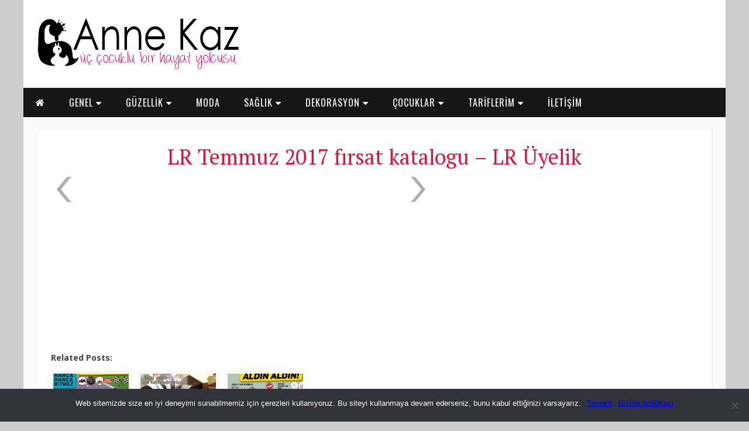

--- FILE ---
content_type: text/html; charset=UTF-8
request_url: https://www.annekaz.com/lr-temmuz-2017-firsat-katalogu.html/lr-temmuz-katalog-8
body_size: 45701
content:
<!DOCTYPE html PUBLIC "-//W3C//DTD XHTML 1.0 Transitional//EN" "http://www.w3.org/TR/xhtml1/DTD/xhtml1-transitional.dtd">
<html xmlns="http://www.w3.org/1999/xhtml">
<head>
<!-- Google Tag Manager -->
<script>(function(w,d,s,l,i){w[l]=w[l]||[];w[l].push({'gtm.start':
new Date().getTime(),event:'gtm.js'});var f=d.getElementsByTagName(s)[0],
j=d.createElement(s),dl=l!='dataLayer'?'&l='+l:'';j.async=true;j.src=
'https://www.googletagmanager.com/gtm.js?id='+i+dl;f.parentNode.insertBefore(j,f);
})(window,document,'script','dataLayer','GTM-TXM54R33');</script>
<!-- End Google Tag Manager -->
<title>LR TEMMUZ KATALOG 8</title>
<meta http-equiv="Content-Type" content="text/html; charset=utf-8" />
<meta name="viewport" content="width=device-width, initial-scale=1, maximum-scale=1" />
<link rel="stylesheet" type="text/css" media="all" href="https://www.annekaz.com/wp-content/themes/AnneKaz/css/style.css" />
<link rel="shortcut icon" href="https://www.annekaz.com/wp-content/themes/AnneKaz/images/favicon.ico" />
<link href="https://fonts.googleapis.com/css?family=Open+Sans:400italic,600italic,700italic,800italic,400,800,600,700" rel='stylesheet' type='text/css'>
<link href="https://fonts.googleapis.com/css?family=Oswald:400,700,300&subset=latin,latin-ext" rel='stylesheet' type='text/css'>
<link href="https://fonts.googleapis.com/css?family=Montserrat:400,700" rel='stylesheet' type='text/css'>
<link href="https://fonts.googleapis.com/css?family=PT+Serif:400,700,400italic,700italic&subset=latin,cyrillic-ext,latin-ext,cyrillic" rel='stylesheet' type='text/css'>
<link href="https://fonts.googleapis.com/css?family=Noto+Sans:400,700,400italic,700italic&subset=latin,cyrillic-ext,greek-ext,greek,devanagari,vietnamese,latin-ext,cyrillic" rel='stylesheet' type='text/css'>
<link rel="stylesheet" href="https://www.annekaz.com/wp-content/themes/AnneKaz/font-awesome/css/font-awesome.min.css">
<meta name="google-site-verification" content="RmUfqAssG64sjJRDSfuxcQsFl2AKGIYBT9W5buGvJQc" />
<meta property="fb:pages" content="196604160279" /> 
<meta name='robots' content='noindex, follow' />

	<!-- This site is optimized with the Yoast SEO plugin v21.5 - https://yoast.com/wordpress/plugins/seo/ -->
	<meta property="og:locale" content="tr_TR" />
	<meta property="og:type" content="article" />
	<meta property="og:title" content="LR TEMMUZ KATALOG 8 &#8212; Anne Kaz" />
	<meta property="og:url" content="https://www.annekaz.com/lr-temmuz-2017-firsat-katalogu.html/lr-temmuz-katalog-8/" />
	<meta property="og:site_name" content="Anne Kaz" />
	<meta property="article:publisher" content="https://www.facebook.com/Annekazface" />
	<meta property="og:image" content="https://www.annekaz.com/lr-temmuz-2017-firsat-katalogu.html/lr-temmuz-katalog-8" />
	<meta property="og:image:width" content="933" />
	<meta property="og:image:height" content="658" />
	<meta property="og:image:type" content="image/jpeg" />
	<meta name="twitter:card" content="summary_large_image" />
	<meta name="twitter:site" content="@annnekaz" />
	<script type="application/ld+json" class="yoast-schema-graph">{"@context":"https://schema.org","@graph":[{"@type":"WebPage","@id":"https://www.annekaz.com/lr-temmuz-2017-firsat-katalogu.html/lr-temmuz-katalog-8/","url":"https://www.annekaz.com/lr-temmuz-2017-firsat-katalogu.html/lr-temmuz-katalog-8/","name":"LR TEMMUZ KATALOG 8 &#8212; Anne Kaz","isPartOf":{"@id":"https://www.annekaz.com/#website"},"primaryImageOfPage":{"@id":"https://www.annekaz.com/lr-temmuz-2017-firsat-katalogu.html/lr-temmuz-katalog-8/#primaryimage"},"image":{"@id":"https://www.annekaz.com/lr-temmuz-2017-firsat-katalogu.html/lr-temmuz-katalog-8/#primaryimage"},"thumbnailUrl":"https://cdn.annekaz.com/uploads/2017/07/LR-TEMMUZ-KATALOG-8.jpg","datePublished":"2017-06-30T23:21:54+00:00","dateModified":"2017-06-30T23:21:54+00:00","breadcrumb":{"@id":"https://www.annekaz.com/lr-temmuz-2017-firsat-katalogu.html/lr-temmuz-katalog-8/#breadcrumb"},"inLanguage":"tr","potentialAction":[{"@type":"ReadAction","target":["https://www.annekaz.com/lr-temmuz-2017-firsat-katalogu.html/lr-temmuz-katalog-8/"]}]},{"@type":"ImageObject","inLanguage":"tr","@id":"https://www.annekaz.com/lr-temmuz-2017-firsat-katalogu.html/lr-temmuz-katalog-8/#primaryimage","url":"https://cdn.annekaz.com/uploads/2017/07/LR-TEMMUZ-KATALOG-8.jpg","contentUrl":"https://cdn.annekaz.com/uploads/2017/07/LR-TEMMUZ-KATALOG-8.jpg","width":933,"height":658},{"@type":"BreadcrumbList","@id":"https://www.annekaz.com/lr-temmuz-2017-firsat-katalogu.html/lr-temmuz-katalog-8/#breadcrumb","itemListElement":[{"@type":"ListItem","position":1,"name":"LR Temmuz 2017 fırsat katalogu &#8211; LR Üyelik","item":"https://www.annekaz.com/lr-temmuz-2017-firsat-katalogu.html"},{"@type":"ListItem","position":2,"name":"LR TEMMUZ KATALOG 8"}]},{"@type":"WebSite","@id":"https://www.annekaz.com/#website","url":"https://www.annekaz.com/","name":"Anne Kaz","description":"Kadın ve yaşam Blogu","publisher":{"@id":"https://www.annekaz.com/#/schema/person/e4b92f18142a97fca8da81cff34ce04e"},"alternateName":"Annekaz","potentialAction":[{"@type":"SearchAction","target":{"@type":"EntryPoint","urlTemplate":"https://www.annekaz.com/?s={search_term_string}"},"query-input":"required name=search_term_string"}],"inLanguage":"tr"},{"@type":["Person","Organization"],"@id":"https://www.annekaz.com/#/schema/person/e4b92f18142a97fca8da81cff34ce04e","name":"Annekaz","image":{"@type":"ImageObject","inLanguage":"tr","@id":"https://www.annekaz.com/#/schema/person/image/","url":"https://cdn.annekaz.com/uploads/2023/11/anneekaz_1672860739_3008496397645725400_180050354.jpg","contentUrl":"https://cdn.annekaz.com/uploads/2023/11/anneekaz_1672860739_3008496397645725400_180050354.jpg","width":1064,"height":1064,"caption":"Annekaz"},"logo":{"@id":"https://www.annekaz.com/#/schema/person/image/"},"description":"1978 doğumlu, 3 çocuk annesi çalışan arada bulduğu kaçamak vakitlerde annekaz.com u yazan, yazarken büyük keyif alan bir deli hatunum. Bana annekazblog@gmail.com dan ulaşabilirsiniz...","sameAs":["https://twitter.com/@annnekaz","https://www.facebook.com/Annekazface","https://www.instagram.com/anneekaz/","https://tr.pinterest.com/Annekaz/","https://twitter.com/https://twitter.com/annnekaz","https://www.youtube.com/channel/UCBUaObCzy7g-IGzQHb92rvg"]}]}</script>
	<!-- / Yoast SEO plugin. -->


<link rel='dns-prefetch' href='//www.googletagmanager.com' />
<link rel="alternate" type="application/rss+xml" title="Anne Kaz &raquo; LR TEMMUZ KATALOG 8 yorum akışı" href="https://www.annekaz.com/lr-temmuz-2017-firsat-katalogu.html/lr-temmuz-katalog-8/feed" />
<link rel="alternate" title="oEmbed (JSON)" type="application/json+oembed" href="https://www.annekaz.com/wp-json/oembed/1.0/embed?url=https%3A%2F%2Fwww.annekaz.com%2Flr-temmuz-2017-firsat-katalogu.html%2Flr-temmuz-katalog-8" />
<link rel="alternate" title="oEmbed (XML)" type="text/xml+oembed" href="https://www.annekaz.com/wp-json/oembed/1.0/embed?url=https%3A%2F%2Fwww.annekaz.com%2Flr-temmuz-2017-firsat-katalogu.html%2Flr-temmuz-katalog-8&#038;format=xml" />
<style id='wp-img-auto-sizes-contain-inline-css' type='text/css'>
img:is([sizes=auto i],[sizes^="auto," i]){contain-intrinsic-size:3000px 1500px}
/*# sourceURL=wp-img-auto-sizes-contain-inline-css */
</style>

<style id='wp-emoji-styles-inline-css' type='text/css'>

	img.wp-smiley, img.emoji {
		display: inline !important;
		border: none !important;
		box-shadow: none !important;
		height: 1em !important;
		width: 1em !important;
		margin: 0 0.07em !important;
		vertical-align: -0.1em !important;
		background: none !important;
		padding: 0 !important;
	}
/*# sourceURL=wp-emoji-styles-inline-css */
</style>
<link rel='stylesheet' id='wp-block-library-css' href='https://www.annekaz.com/wp-includes/css/dist/block-library/style.min.css?ver=6.9' type='text/css' media='all' />
<style id='global-styles-inline-css' type='text/css'>
:root{--wp--preset--aspect-ratio--square: 1;--wp--preset--aspect-ratio--4-3: 4/3;--wp--preset--aspect-ratio--3-4: 3/4;--wp--preset--aspect-ratio--3-2: 3/2;--wp--preset--aspect-ratio--2-3: 2/3;--wp--preset--aspect-ratio--16-9: 16/9;--wp--preset--aspect-ratio--9-16: 9/16;--wp--preset--color--black: #000000;--wp--preset--color--cyan-bluish-gray: #abb8c3;--wp--preset--color--white: #ffffff;--wp--preset--color--pale-pink: #f78da7;--wp--preset--color--vivid-red: #cf2e2e;--wp--preset--color--luminous-vivid-orange: #ff6900;--wp--preset--color--luminous-vivid-amber: #fcb900;--wp--preset--color--light-green-cyan: #7bdcb5;--wp--preset--color--vivid-green-cyan: #00d084;--wp--preset--color--pale-cyan-blue: #8ed1fc;--wp--preset--color--vivid-cyan-blue: #0693e3;--wp--preset--color--vivid-purple: #9b51e0;--wp--preset--gradient--vivid-cyan-blue-to-vivid-purple: linear-gradient(135deg,rgb(6,147,227) 0%,rgb(155,81,224) 100%);--wp--preset--gradient--light-green-cyan-to-vivid-green-cyan: linear-gradient(135deg,rgb(122,220,180) 0%,rgb(0,208,130) 100%);--wp--preset--gradient--luminous-vivid-amber-to-luminous-vivid-orange: linear-gradient(135deg,rgb(252,185,0) 0%,rgb(255,105,0) 100%);--wp--preset--gradient--luminous-vivid-orange-to-vivid-red: linear-gradient(135deg,rgb(255,105,0) 0%,rgb(207,46,46) 100%);--wp--preset--gradient--very-light-gray-to-cyan-bluish-gray: linear-gradient(135deg,rgb(238,238,238) 0%,rgb(169,184,195) 100%);--wp--preset--gradient--cool-to-warm-spectrum: linear-gradient(135deg,rgb(74,234,220) 0%,rgb(151,120,209) 20%,rgb(207,42,186) 40%,rgb(238,44,130) 60%,rgb(251,105,98) 80%,rgb(254,248,76) 100%);--wp--preset--gradient--blush-light-purple: linear-gradient(135deg,rgb(255,206,236) 0%,rgb(152,150,240) 100%);--wp--preset--gradient--blush-bordeaux: linear-gradient(135deg,rgb(254,205,165) 0%,rgb(254,45,45) 50%,rgb(107,0,62) 100%);--wp--preset--gradient--luminous-dusk: linear-gradient(135deg,rgb(255,203,112) 0%,rgb(199,81,192) 50%,rgb(65,88,208) 100%);--wp--preset--gradient--pale-ocean: linear-gradient(135deg,rgb(255,245,203) 0%,rgb(182,227,212) 50%,rgb(51,167,181) 100%);--wp--preset--gradient--electric-grass: linear-gradient(135deg,rgb(202,248,128) 0%,rgb(113,206,126) 100%);--wp--preset--gradient--midnight: linear-gradient(135deg,rgb(2,3,129) 0%,rgb(40,116,252) 100%);--wp--preset--font-size--small: 13px;--wp--preset--font-size--medium: 20px;--wp--preset--font-size--large: 36px;--wp--preset--font-size--x-large: 42px;--wp--preset--spacing--20: 0.44rem;--wp--preset--spacing--30: 0.67rem;--wp--preset--spacing--40: 1rem;--wp--preset--spacing--50: 1.5rem;--wp--preset--spacing--60: 2.25rem;--wp--preset--spacing--70: 3.38rem;--wp--preset--spacing--80: 5.06rem;--wp--preset--shadow--natural: 6px 6px 9px rgba(0, 0, 0, 0.2);--wp--preset--shadow--deep: 12px 12px 50px rgba(0, 0, 0, 0.4);--wp--preset--shadow--sharp: 6px 6px 0px rgba(0, 0, 0, 0.2);--wp--preset--shadow--outlined: 6px 6px 0px -3px rgb(255, 255, 255), 6px 6px rgb(0, 0, 0);--wp--preset--shadow--crisp: 6px 6px 0px rgb(0, 0, 0);}:where(.is-layout-flex){gap: 0.5em;}:where(.is-layout-grid){gap: 0.5em;}body .is-layout-flex{display: flex;}.is-layout-flex{flex-wrap: wrap;align-items: center;}.is-layout-flex > :is(*, div){margin: 0;}body .is-layout-grid{display: grid;}.is-layout-grid > :is(*, div){margin: 0;}:where(.wp-block-columns.is-layout-flex){gap: 2em;}:where(.wp-block-columns.is-layout-grid){gap: 2em;}:where(.wp-block-post-template.is-layout-flex){gap: 1.25em;}:where(.wp-block-post-template.is-layout-grid){gap: 1.25em;}.has-black-color{color: var(--wp--preset--color--black) !important;}.has-cyan-bluish-gray-color{color: var(--wp--preset--color--cyan-bluish-gray) !important;}.has-white-color{color: var(--wp--preset--color--white) !important;}.has-pale-pink-color{color: var(--wp--preset--color--pale-pink) !important;}.has-vivid-red-color{color: var(--wp--preset--color--vivid-red) !important;}.has-luminous-vivid-orange-color{color: var(--wp--preset--color--luminous-vivid-orange) !important;}.has-luminous-vivid-amber-color{color: var(--wp--preset--color--luminous-vivid-amber) !important;}.has-light-green-cyan-color{color: var(--wp--preset--color--light-green-cyan) !important;}.has-vivid-green-cyan-color{color: var(--wp--preset--color--vivid-green-cyan) !important;}.has-pale-cyan-blue-color{color: var(--wp--preset--color--pale-cyan-blue) !important;}.has-vivid-cyan-blue-color{color: var(--wp--preset--color--vivid-cyan-blue) !important;}.has-vivid-purple-color{color: var(--wp--preset--color--vivid-purple) !important;}.has-black-background-color{background-color: var(--wp--preset--color--black) !important;}.has-cyan-bluish-gray-background-color{background-color: var(--wp--preset--color--cyan-bluish-gray) !important;}.has-white-background-color{background-color: var(--wp--preset--color--white) !important;}.has-pale-pink-background-color{background-color: var(--wp--preset--color--pale-pink) !important;}.has-vivid-red-background-color{background-color: var(--wp--preset--color--vivid-red) !important;}.has-luminous-vivid-orange-background-color{background-color: var(--wp--preset--color--luminous-vivid-orange) !important;}.has-luminous-vivid-amber-background-color{background-color: var(--wp--preset--color--luminous-vivid-amber) !important;}.has-light-green-cyan-background-color{background-color: var(--wp--preset--color--light-green-cyan) !important;}.has-vivid-green-cyan-background-color{background-color: var(--wp--preset--color--vivid-green-cyan) !important;}.has-pale-cyan-blue-background-color{background-color: var(--wp--preset--color--pale-cyan-blue) !important;}.has-vivid-cyan-blue-background-color{background-color: var(--wp--preset--color--vivid-cyan-blue) !important;}.has-vivid-purple-background-color{background-color: var(--wp--preset--color--vivid-purple) !important;}.has-black-border-color{border-color: var(--wp--preset--color--black) !important;}.has-cyan-bluish-gray-border-color{border-color: var(--wp--preset--color--cyan-bluish-gray) !important;}.has-white-border-color{border-color: var(--wp--preset--color--white) !important;}.has-pale-pink-border-color{border-color: var(--wp--preset--color--pale-pink) !important;}.has-vivid-red-border-color{border-color: var(--wp--preset--color--vivid-red) !important;}.has-luminous-vivid-orange-border-color{border-color: var(--wp--preset--color--luminous-vivid-orange) !important;}.has-luminous-vivid-amber-border-color{border-color: var(--wp--preset--color--luminous-vivid-amber) !important;}.has-light-green-cyan-border-color{border-color: var(--wp--preset--color--light-green-cyan) !important;}.has-vivid-green-cyan-border-color{border-color: var(--wp--preset--color--vivid-green-cyan) !important;}.has-pale-cyan-blue-border-color{border-color: var(--wp--preset--color--pale-cyan-blue) !important;}.has-vivid-cyan-blue-border-color{border-color: var(--wp--preset--color--vivid-cyan-blue) !important;}.has-vivid-purple-border-color{border-color: var(--wp--preset--color--vivid-purple) !important;}.has-vivid-cyan-blue-to-vivid-purple-gradient-background{background: var(--wp--preset--gradient--vivid-cyan-blue-to-vivid-purple) !important;}.has-light-green-cyan-to-vivid-green-cyan-gradient-background{background: var(--wp--preset--gradient--light-green-cyan-to-vivid-green-cyan) !important;}.has-luminous-vivid-amber-to-luminous-vivid-orange-gradient-background{background: var(--wp--preset--gradient--luminous-vivid-amber-to-luminous-vivid-orange) !important;}.has-luminous-vivid-orange-to-vivid-red-gradient-background{background: var(--wp--preset--gradient--luminous-vivid-orange-to-vivid-red) !important;}.has-very-light-gray-to-cyan-bluish-gray-gradient-background{background: var(--wp--preset--gradient--very-light-gray-to-cyan-bluish-gray) !important;}.has-cool-to-warm-spectrum-gradient-background{background: var(--wp--preset--gradient--cool-to-warm-spectrum) !important;}.has-blush-light-purple-gradient-background{background: var(--wp--preset--gradient--blush-light-purple) !important;}.has-blush-bordeaux-gradient-background{background: var(--wp--preset--gradient--blush-bordeaux) !important;}.has-luminous-dusk-gradient-background{background: var(--wp--preset--gradient--luminous-dusk) !important;}.has-pale-ocean-gradient-background{background: var(--wp--preset--gradient--pale-ocean) !important;}.has-electric-grass-gradient-background{background: var(--wp--preset--gradient--electric-grass) !important;}.has-midnight-gradient-background{background: var(--wp--preset--gradient--midnight) !important;}.has-small-font-size{font-size: var(--wp--preset--font-size--small) !important;}.has-medium-font-size{font-size: var(--wp--preset--font-size--medium) !important;}.has-large-font-size{font-size: var(--wp--preset--font-size--large) !important;}.has-x-large-font-size{font-size: var(--wp--preset--font-size--x-large) !important;}
/*# sourceURL=global-styles-inline-css */
</style>

<style id='classic-theme-styles-inline-css' type='text/css'>
/*! This file is auto-generated */
.wp-block-button__link{color:#fff;background-color:#32373c;border-radius:9999px;box-shadow:none;text-decoration:none;padding:calc(.667em + 2px) calc(1.333em + 2px);font-size:1.125em}.wp-block-file__button{background:#32373c;color:#fff;text-decoration:none}
/*# sourceURL=/wp-includes/css/classic-themes.min.css */
</style>
<link rel='stylesheet' id='contact-form-7-css' href='https://www.annekaz.com/wp-content/plugins/contact-form-7/includes/css/styles.css?ver=5.8.3' type='text/css' media='all' />
<link rel='stylesheet' id='crp-style-masonry-css' href='https://www.annekaz.com/wp-content/plugins/contextual-related-posts/css/masonry.min.css?ver=3.4.1' type='text/css' media='all' />
<link rel='stylesheet' id='cookie-notice-front-css' href='https://www.annekaz.com/wp-content/plugins/cookie-notice/css/front.min.css?ver=2.4.18' type='text/css' media='all' />
<link rel='stylesheet' id='videojs-css' href='https://www.annekaz.com/wp-content/plugins/videojs-html5-player/videojs/video-js.min.css?ver=6.9' type='text/css' media='all' />
<script type="text/javascript" id="cookie-notice-front-js-before">
/* <![CDATA[ */
var cnArgs = {"ajaxUrl":"https:\/\/www.annekaz.com\/wp-admin\/admin-ajax.php","nonce":"f9e014aa07","hideEffect":"fade","position":"bottom","onScroll":false,"onScrollOffset":100,"onClick":false,"cookieName":"cookie_notice_accepted","cookieTime":2592000,"cookieTimeRejected":2592000,"globalCookie":false,"redirection":false,"cache":true,"revokeCookies":false,"revokeCookiesOpt":"automatic"};

//# sourceURL=cookie-notice-front-js-before
/* ]]> */
</script>
<script type="text/javascript" src="https://www.annekaz.com/wp-content/plugins/cookie-notice/js/front.min.js?ver=2.4.18" id="cookie-notice-front-js"></script>
<script type="text/javascript" src="https://www.annekaz.com/wp-includes/js/jquery/jquery.min.js?ver=3.7.1" id="jquery-core-js"></script>
<script type="text/javascript" src="https://www.annekaz.com/wp-includes/js/jquery/jquery-migrate.min.js?ver=3.4.1" id="jquery-migrate-js"></script>

<!-- Site Kit tarafından eklenen Google etiketi (gtag.js) snippet&#039;i -->
<!-- Google Analytics snippet added by Site Kit -->
<script type="text/javascript" src="https://www.googletagmanager.com/gtag/js?id=GT-K4CP33T" id="google_gtagjs-js" async></script>
<script type="text/javascript" id="google_gtagjs-js-after">
/* <![CDATA[ */
window.dataLayer = window.dataLayer || [];function gtag(){dataLayer.push(arguments);}
gtag("set","linker",{"domains":["www.annekaz.com"]});
gtag("js", new Date());
gtag("set", "developer_id.dZTNiMT", true);
gtag("config", "GT-K4CP33T");
//# sourceURL=google_gtagjs-js-after
/* ]]> */
</script>
<link rel="https://api.w.org/" href="https://www.annekaz.com/wp-json/" /><link rel="alternate" title="JSON" type="application/json" href="https://www.annekaz.com/wp-json/wp/v2/media/33967" /><link rel="EditURI" type="application/rsd+xml" title="RSD" href="https://www.annekaz.com/xmlrpc.php?rsd" />
<meta name="generator" content="WordPress 6.9" />
<link rel='shortlink' href='https://www.annekaz.com/?p=33967' />
<meta name="generator" content="Site Kit by Google 1.171.0" /><!-- This site is embedding videos using the Videojs HTML5 Player plugin v1.1.10 - http://wphowto.net/videojs-html5-player-for-wordpress-757 --><meta property="fb:pages" content="196604160279" />
<!-- Site Kit tarafından eklenen Google AdSense meta etiketleri -->
<meta name="google-adsense-platform-account" content="ca-host-pub-2644536267352236">
<meta name="google-adsense-platform-domain" content="sitekit.withgoogle.com">
<!-- Site Kit tarafından eklenen Google AdSense meta etiketlerine son verin -->

<!-- Google Tag Manager snippet added by Site Kit -->
<script type="text/javascript">
/* <![CDATA[ */

			( function( w, d, s, l, i ) {
				w[l] = w[l] || [];
				w[l].push( {'gtm.start': new Date().getTime(), event: 'gtm.js'} );
				var f = d.getElementsByTagName( s )[0],
					j = d.createElement( s ), dl = l != 'dataLayer' ? '&l=' + l : '';
				j.async = true;
				j.src = 'https://www.googletagmanager.com/gtm.js?id=' + i + dl;
				f.parentNode.insertBefore( j, f );
			} )( window, document, 'script', 'dataLayer', 'GTM-TXM54R33' );
			
/* ]]> */
</script>

<!-- End Google Tag Manager snippet added by Site Kit -->
<style type="text/css">.saboxplugin-wrap{-webkit-box-sizing:border-box;-moz-box-sizing:border-box;-ms-box-sizing:border-box;box-sizing:border-box;border:1px solid #eee;width:100%;clear:both;display:block;overflow:hidden;word-wrap:break-word;position:relative}.saboxplugin-wrap .saboxplugin-gravatar{float:left;padding:0 20px 20px 20px}.saboxplugin-wrap .saboxplugin-gravatar img{max-width:100px;height:auto;border-radius:0;}.saboxplugin-wrap .saboxplugin-authorname{font-size:18px;line-height:1;margin:20px 0 0 20px;display:block}.saboxplugin-wrap .saboxplugin-authorname a{text-decoration:none}.saboxplugin-wrap .saboxplugin-authorname a:focus{outline:0}.saboxplugin-wrap .saboxplugin-desc{display:block;margin:5px 20px}.saboxplugin-wrap .saboxplugin-desc a{text-decoration:underline}.saboxplugin-wrap .saboxplugin-desc p{margin:5px 0 12px}.saboxplugin-wrap .saboxplugin-web{margin:0 20px 15px;text-align:left}.saboxplugin-wrap .sab-web-position{text-align:right}.saboxplugin-wrap .saboxplugin-web a{color:#ccc;text-decoration:none}.saboxplugin-wrap .saboxplugin-socials{position:relative;display:block;background:#fcfcfc;padding:5px;border-top:1px solid #eee}.saboxplugin-wrap .saboxplugin-socials a svg{width:20px;height:20px}.saboxplugin-wrap .saboxplugin-socials a svg .st2{fill:#fff; transform-origin:center center;}.saboxplugin-wrap .saboxplugin-socials a svg .st1{fill:rgba(0,0,0,.3)}.saboxplugin-wrap .saboxplugin-socials a:hover{opacity:.8;-webkit-transition:opacity .4s;-moz-transition:opacity .4s;-o-transition:opacity .4s;transition:opacity .4s;box-shadow:none!important;-webkit-box-shadow:none!important}.saboxplugin-wrap .saboxplugin-socials .saboxplugin-icon-color{box-shadow:none;padding:0;border:0;-webkit-transition:opacity .4s;-moz-transition:opacity .4s;-o-transition:opacity .4s;transition:opacity .4s;display:inline-block;color:#fff;font-size:0;text-decoration:inherit;margin:5px;-webkit-border-radius:0;-moz-border-radius:0;-ms-border-radius:0;-o-border-radius:0;border-radius:0;overflow:hidden}.saboxplugin-wrap .saboxplugin-socials .saboxplugin-icon-grey{text-decoration:inherit;box-shadow:none;position:relative;display:-moz-inline-stack;display:inline-block;vertical-align:middle;zoom:1;margin:10px 5px;color:#444;fill:#444}.clearfix:after,.clearfix:before{content:' ';display:table;line-height:0;clear:both}.ie7 .clearfix{zoom:1}.saboxplugin-socials.sabox-colored .saboxplugin-icon-color .sab-twitch{border-color:#38245c}.saboxplugin-socials.sabox-colored .saboxplugin-icon-color .sab-addthis{border-color:#e91c00}.saboxplugin-socials.sabox-colored .saboxplugin-icon-color .sab-behance{border-color:#003eb0}.saboxplugin-socials.sabox-colored .saboxplugin-icon-color .sab-delicious{border-color:#06c}.saboxplugin-socials.sabox-colored .saboxplugin-icon-color .sab-deviantart{border-color:#036824}.saboxplugin-socials.sabox-colored .saboxplugin-icon-color .sab-digg{border-color:#00327c}.saboxplugin-socials.sabox-colored .saboxplugin-icon-color .sab-dribbble{border-color:#ba1655}.saboxplugin-socials.sabox-colored .saboxplugin-icon-color .sab-facebook{border-color:#1e2e4f}.saboxplugin-socials.sabox-colored .saboxplugin-icon-color .sab-flickr{border-color:#003576}.saboxplugin-socials.sabox-colored .saboxplugin-icon-color .sab-github{border-color:#264874}.saboxplugin-socials.sabox-colored .saboxplugin-icon-color .sab-google{border-color:#0b51c5}.saboxplugin-socials.sabox-colored .saboxplugin-icon-color .sab-googleplus{border-color:#96271a}.saboxplugin-socials.sabox-colored .saboxplugin-icon-color .sab-html5{border-color:#902e13}.saboxplugin-socials.sabox-colored .saboxplugin-icon-color .sab-instagram{border-color:#1630aa}.saboxplugin-socials.sabox-colored .saboxplugin-icon-color .sab-linkedin{border-color:#00344f}.saboxplugin-socials.sabox-colored .saboxplugin-icon-color .sab-pinterest{border-color:#5b040e}.saboxplugin-socials.sabox-colored .saboxplugin-icon-color .sab-reddit{border-color:#992900}.saboxplugin-socials.sabox-colored .saboxplugin-icon-color .sab-rss{border-color:#a43b0a}.saboxplugin-socials.sabox-colored .saboxplugin-icon-color .sab-sharethis{border-color:#5d8420}.saboxplugin-socials.sabox-colored .saboxplugin-icon-color .sab-skype{border-color:#00658a}.saboxplugin-socials.sabox-colored .saboxplugin-icon-color .sab-soundcloud{border-color:#995200}.saboxplugin-socials.sabox-colored .saboxplugin-icon-color .sab-spotify{border-color:#0f612c}.saboxplugin-socials.sabox-colored .saboxplugin-icon-color .sab-stackoverflow{border-color:#a95009}.saboxplugin-socials.sabox-colored .saboxplugin-icon-color .sab-steam{border-color:#006388}.saboxplugin-socials.sabox-colored .saboxplugin-icon-color .sab-user_email{border-color:#b84e05}.saboxplugin-socials.sabox-colored .saboxplugin-icon-color .sab-stumbleUpon{border-color:#9b280e}.saboxplugin-socials.sabox-colored .saboxplugin-icon-color .sab-tumblr{border-color:#10151b}.saboxplugin-socials.sabox-colored .saboxplugin-icon-color .sab-twitter{border-color:#0967a0}.saboxplugin-socials.sabox-colored .saboxplugin-icon-color .sab-vimeo{border-color:#0d7091}.saboxplugin-socials.sabox-colored .saboxplugin-icon-color .sab-windows{border-color:#003f71}.saboxplugin-socials.sabox-colored .saboxplugin-icon-color .sab-whatsapp{border-color:#003f71}.saboxplugin-socials.sabox-colored .saboxplugin-icon-color .sab-wordpress{border-color:#0f3647}.saboxplugin-socials.sabox-colored .saboxplugin-icon-color .sab-yahoo{border-color:#14002d}.saboxplugin-socials.sabox-colored .saboxplugin-icon-color .sab-youtube{border-color:#900}.saboxplugin-socials.sabox-colored .saboxplugin-icon-color .sab-xing{border-color:#000202}.saboxplugin-socials.sabox-colored .saboxplugin-icon-color .sab-mixcloud{border-color:#2475a0}.saboxplugin-socials.sabox-colored .saboxplugin-icon-color .sab-vk{border-color:#243549}.saboxplugin-socials.sabox-colored .saboxplugin-icon-color .sab-medium{border-color:#00452c}.saboxplugin-socials.sabox-colored .saboxplugin-icon-color .sab-quora{border-color:#420e00}.saboxplugin-socials.sabox-colored .saboxplugin-icon-color .sab-meetup{border-color:#9b181c}.saboxplugin-socials.sabox-colored .saboxplugin-icon-color .sab-goodreads{border-color:#000}.saboxplugin-socials.sabox-colored .saboxplugin-icon-color .sab-snapchat{border-color:#999700}.saboxplugin-socials.sabox-colored .saboxplugin-icon-color .sab-500px{border-color:#00557f}.saboxplugin-socials.sabox-colored .saboxplugin-icon-color .sab-mastodont{border-color:#185886}.sabox-plus-item{margin-bottom:20px}@media screen and (max-width:480px){.saboxplugin-wrap{text-align:center}.saboxplugin-wrap .saboxplugin-gravatar{float:none;padding:20px 0;text-align:center;margin:0 auto;display:block}.saboxplugin-wrap .saboxplugin-gravatar img{float:none;display:inline-block;display:-moz-inline-stack;vertical-align:middle;zoom:1}.saboxplugin-wrap .saboxplugin-desc{margin:0 10px 20px;text-align:center}.saboxplugin-wrap .saboxplugin-authorname{text-align:center;margin:10px 0 20px}}body .saboxplugin-authorname a,body .saboxplugin-authorname a:hover{box-shadow:none;-webkit-box-shadow:none}a.sab-profile-edit{font-size:16px!important;line-height:1!important}.sab-edit-settings a,a.sab-profile-edit{color:#0073aa!important;box-shadow:none!important;-webkit-box-shadow:none!important}.sab-edit-settings{margin-right:15px;position:absolute;right:0;z-index:2;bottom:10px;line-height:20px}.sab-edit-settings i{margin-left:5px}.saboxplugin-socials{line-height:1!important}.rtl .saboxplugin-wrap .saboxplugin-gravatar{float:right}.rtl .saboxplugin-wrap .saboxplugin-authorname{display:flex;align-items:center}.rtl .saboxplugin-wrap .saboxplugin-authorname .sab-profile-edit{margin-right:10px}.rtl .sab-edit-settings{right:auto;left:0}img.sab-custom-avatar{max-width:75px;}.saboxplugin-wrap .saboxplugin-gravatar img {-webkit-border-radius:50%;-moz-border-radius:50%;-ms-border-radius:50%;-o-border-radius:50%;border-radius:50%;}.saboxplugin-wrap .saboxplugin-gravatar img {-webkit-border-radius:50%;-moz-border-radius:50%;-ms-border-radius:50%;-o-border-radius:50%;border-radius:50%;}.saboxplugin-wrap .saboxplugin-gravatar img {-webkit-transition:all .5s ease;-moz-transition:all .5s ease;-o-transition:all .5s ease;transition:all .5s ease;}.saboxplugin-wrap .saboxplugin-gravatar img:hover {-webkit-transform:rotate(45deg);-moz-transform:rotate(45deg);-o-transform:rotate(45deg);-ms-transform:rotate(45deg);transform:rotate(45deg);}.saboxplugin-wrap .saboxplugin-authorname a,.saboxplugin-wrap .saboxplugin-authorname span {color:#e50048;}.saboxplugin-wrap {margin-top:0px; margin-bottom:0px; padding: 0px 0px }.saboxplugin-wrap .saboxplugin-authorname {font-size:18px; line-height:25px;}.saboxplugin-wrap .saboxplugin-desc p, .saboxplugin-wrap .saboxplugin-desc {font-size:14px !important; line-height:21px !important;}.saboxplugin-wrap .saboxplugin-web {font-size:14px;}.saboxplugin-wrap .saboxplugin-socials a svg {width:18px;height:18px;}</style><style id="wpforms-css-vars-root">
				:root {
					--wpforms-field-border-radius: 3px;
--wpforms-field-background-color: #ffffff;
--wpforms-field-border-color: rgba( 0, 0, 0, 0.25 );
--wpforms-field-text-color: rgba( 0, 0, 0, 0.7 );
--wpforms-label-color: rgba( 0, 0, 0, 0.85 );
--wpforms-label-sublabel-color: rgba( 0, 0, 0, 0.55 );
--wpforms-label-error-color: #d63637;
--wpforms-button-border-radius: 3px;
--wpforms-button-background-color: #066aab;
--wpforms-button-text-color: #ffffff;
--wpforms-field-size-input-height: 43px;
--wpforms-field-size-input-spacing: 15px;
--wpforms-field-size-font-size: 16px;
--wpforms-field-size-line-height: 19px;
--wpforms-field-size-padding-h: 14px;
--wpforms-field-size-checkbox-size: 16px;
--wpforms-field-size-sublabel-spacing: 5px;
--wpforms-field-size-icon-size: 1;
--wpforms-label-size-font-size: 16px;
--wpforms-label-size-line-height: 19px;
--wpforms-label-size-sublabel-font-size: 14px;
--wpforms-label-size-sublabel-line-height: 17px;
--wpforms-button-size-font-size: 17px;
--wpforms-button-size-height: 41px;
--wpforms-button-size-padding-h: 15px;
--wpforms-button-size-margin-top: 10px;

				}
			</style></head>
<body>
	<!-- Google Tag Manager (noscript) -->
<noscript><iframe src="https://www.googletagmanager.com/ns.html?id=GTM-TXM54R33"
height="0" width="0" style="display:none;visibility:hidden"></iframe></noscript>
<!-- End Google Tag Manager (noscript) -->
<script>
  window.fbAsyncInit = function() {
    FB.init({
      appId      : '103189013061377',
      xfbml      : true,
      version    : 'v2.7'
    });
  };

  (function(d, s, id){
     var js, fjs = d.getElementsByTagName(s)[0];
     if (d.getElementById(id)) {return;}
     js = d.createElement(s); js.id = id;
     js.src = "//connect.facebook.net/en_US/sdk.js";
     fjs.parentNode.insertBefore(js, fjs);
   }(document, 'script', 'facebook-jssdk'));
</script>
<div class="centered">
    <div class="genel">
    	<div class="header">
            <div class="logo"><a href="https://www.annekaz.com" title="Ana Sayfa"><img width="350" height="90" alt="logo" src="https://www.annekaz.com/wp-content/themes/AnneKaz/images/loogo.png" /></a></div>
          
        </div>
				<div class="menu">
			<ul class="menu1">
				<li class="renk1" >
                    <a title="Ana Sayfa" href="https://www.annekaz.com"><i class="fa fa-home"></i></a>
                </li>
				<li class="renk2" >
                    <a title="Genel" href="https://www.annekaz.com/kategori/genel">GENEL <i class="fa fa-caret-down"></i></a>
                    <ul>
                    	<li><a title="Alışveriş" href="https://www.annekaz.com/kategori/genel/alisveris">Alışveriş</a></li>
                        <li><a title="Ankara" href="https://www.annekaz.com/kategori/genel/Ankara">Ankara</a></li>
                        <li><a title="Etkiler Tepkiler" href="https://www.annekaz.com/kategori/genel/etkiler-tepkiler-genel">Etkiler Tepkiler</a></li>
                        <li><a title="Evlilik" href="https://www.annekaz.com/kategori/genel/evlilik">Evlilik</a></li>
                        <li><a title="İlginç" href="https://www.annekaz.com/kategori/genel/ilginc-genel">İlginç</a></li>
                        <li><a title="Kadın" href="https://www.annekaz.com/kategori/genel/kadin">Kadın</a></li>
                        <li><a title="Magazin" href="https://www.annekaz.com/kategori/genel/magazin">Magazin</a></li>
                        <li><a title="Pratik Bilgiler" href="https://www.annekaz.com/kategori/genel/pratik-bilgiler">Pratik Bilgiler</a></li>
                        <li><a title="Sosyal Sorumluluk" href="https://www.annekaz.com/kategori/genel/sosyal-sorumluluk">Sosyal Sorumluluk</a></li>
                    </ul>
                </li>
				<li class="renk3" >
                    <a title="Güzellik" href="https://www.annekaz.com/kategori/guzellik">GÜZELLİK <i class="fa fa-caret-down"></i></a>
                    <ul id="sabit_menu">
                    	<div class="sabit_1">
                            <li><a title="Cilt" href="https://www.annekaz.com/kategori/guzellik/cilt">Cilt</a></li>
                            <li><a title="LR Üyelik ve ürünler" href="https://www.annekaz.com/kategori/guzellik/lr-uyelik">LR Üyelik ve ürünler</a></li>
                            <li><a title="Makyaj" href="https://www.annekaz.com/kategori/guzellik/makyaj">Makyaj</a></li>
                            <li><a title="Saç" href="https://www.annekaz.com/kategori/guzellik/sac">Saç</a></li>
                        </div>
                        <div class="sabit_2">
                        	<div class="sabit_2_title">Öne Çıkan Konular</div>
                            <div class="slide3_head">
                                                            <a href="https://www.annekaz.com/baharin-isiltisini-cildinizde-hissedin.html" title="Baharın Işıltısını Cildinizde Hissedin"><img width="370" height="225" src="https://cdn.annekaz.com/uploads/2025/04/561465416-370x225.jpg" class="attachment-Manset-2 size-Manset-2 wp-post-image" alt="" decoding="async" fetchpriority="high" /></a>
                                <div class="slide2_yazi">
                                    <div class="slide2_yazi1"><a href="https://www.annekaz.com/baharin-isiltisini-cildinizde-hissedin.html" title="Baharın Işıltısını Cildinizde Hissedin">Baharın Işıltısını Cildinizde Hissedin</a></div>
                                    <div class="slide2_yazi2"><i class="fa fa-user"></i> Annekaz / <i class="fa fa-calendar"></i> 25 Nisan 2025  / <i class="fa fa-comments"></i> Yorum Yok</div>
                                </div>
                                                        </div>
                        </div>
                        <div class="sabit_2">
                        	<div class="sabit_2_title">Son Konular</div>
                            <div class="ana_sol_2_sag_head">
							                            	<div class="ana_sol_2_sag_1_head">
                                	<div class="ana_sol_2_sag_1_img_head"><a href="https://www.annekaz.com/beyaz-sirke-ile-sac-bakimi-dogal-parlaklik-ve-yumusaklik-sirri.html" title="Beyaz Sirke ile Saç Bakımı: Doğal Parlaklık ve Yumuşaklık Sırrı"><img width="110" height="62" src="https://cdn.annekaz.com/uploads/2024/11/sirkeli-sac-maskesi-1-110x62.png" class="attachment-Dortlu_1 size-Dortlu_1 wp-post-image" alt="" decoding="async" srcset="https://cdn.annekaz.com/uploads/2024/11/sirkeli-sac-maskesi-1-110x62.png 110w, https://cdn.annekaz.com/uploads/2024/11/sirkeli-sac-maskesi-1-231x130.png 231w" sizes="(max-width: 110px) 100vw, 110px" /></a></div>
                                    <div class="ana_sol_2_sag_1_sag_head">
                                    	<div class="ana_sol_2_sag_1_sag_link"><a href="https://www.annekaz.com/beyaz-sirke-ile-sac-bakimi-dogal-parlaklik-ve-yumusaklik-sirri.html" title="Beyaz Sirke ile Saç Bakımı: Doğal Parlaklık ve Yumuşaklık Sırrı">Beyaz Sirke ile Saç Bakımı: Doğal Parlaklık ve Yumuşaklık Sırrı</a></div>
                                        <div class="ana_sol_2_sol_link_alt"><i class="fa fa-calendar"></i> 13 Kasım 2024  / <i class="fa fa-comments"></i> Yorum Yok</div>
                                    </div>
                                </div>
							                            	<div class="ana_sol_2_sag_1_head">
                                	<div class="ana_sol_2_sag_1_img_head"><a href="https://www.annekaz.com/kusursuz-makyaj-icin-fondoten-bb-krem-ve-kontur-sirlari.html" title="Kusursuz Makyaj için: Fondöten, BB Krem ve Kontür Sırları"><img width="110" height="62" src="https://cdn.annekaz.com/uploads/2024/07/fondoten-110x62.jpg" class="attachment-Dortlu_1 size-Dortlu_1 wp-post-image" alt="" decoding="async" srcset="https://cdn.annekaz.com/uploads/2024/07/fondoten-110x62.jpg 110w, https://cdn.annekaz.com/uploads/2024/07/fondoten-768x432.jpg 768w, https://cdn.annekaz.com/uploads/2024/07/fondoten-231x130.jpg 231w, https://cdn.annekaz.com/uploads/2024/07/fondoten-150x84.jpg 150w, https://cdn.annekaz.com/uploads/2024/07/fondoten.jpg 1280w" sizes="(max-width: 110px) 100vw, 110px" /></a></div>
                                    <div class="ana_sol_2_sag_1_sag_head">
                                    	<div class="ana_sol_2_sag_1_sag_link"><a href="https://www.annekaz.com/kusursuz-makyaj-icin-fondoten-bb-krem-ve-kontur-sirlari.html" title="Kusursuz Makyaj için: Fondöten, BB Krem ve Kontür Sırları">Kusursuz Makyaj için: Fondöten, BB Krem ve Kontür Sırları</a></div>
                                        <div class="ana_sol_2_sol_link_alt"><i class="fa fa-calendar"></i> 11 Temmuz 2024  / <i class="fa fa-comments"></i> Yorum Yok</div>
                                    </div>
                                </div>
							                            	<div class="ana_sol_2_sag_1_head">
                                	<div class="ana_sol_2_sag_1_img_head"><a href="https://www.annekaz.com/protez-tirnak-sonrasi-tirnaklar-nasil-tekrar-guclenir.html" title="Protez tırnak sonrası tırnaklar nasıl tekrar güçlenir?"><img width="110" height="62" src="https://cdn.annekaz.com/uploads/2024/01/dogal-tirnaklar-110x62.png" class="attachment-Dortlu_1 size-Dortlu_1 wp-post-image" alt="" decoding="async" srcset="https://cdn.annekaz.com/uploads/2024/01/dogal-tirnaklar-110x62.png 110w, https://cdn.annekaz.com/uploads/2024/01/dogal-tirnaklar-231x130.png 231w" sizes="(max-width: 110px) 100vw, 110px" /></a></div>
                                    <div class="ana_sol_2_sag_1_sag_head">
                                    	<div class="ana_sol_2_sag_1_sag_link"><a href="https://www.annekaz.com/protez-tirnak-sonrasi-tirnaklar-nasil-tekrar-guclenir.html" title="Protez tırnak sonrası tırnaklar nasıl tekrar güçlenir?">Protez tırnak sonrası tırnaklar nasıl tekrar güçlenir?</a></div>
                                        <div class="ana_sol_2_sol_link_alt"><i class="fa fa-calendar"></i> 26 Ocak 2024  / <i class="fa fa-comments"></i> Yorum Yok</div>
                                    </div>
                                </div>
							                            </div>
                        </div>
                    </ul>
                </li>
				<li class="renk6" >
                    <a title="Moda" href="https://www.annekaz.com/kategori/moda">MODA</a>
                </li>
				<li class="renk4" >
                    <a title="Sağlık" href="https://www.annekaz.com/kategori/saglik">SAĞLIK <i class="fa fa-caret-down"></i></a>
                    <ul>
                        <li><a title="Bebekler" href="https://www.annekaz.com/kategori/saglik/bebekler">Bebekler</a></li>
                        <li><a title="Zayıflama" href="https://www.annekaz.com/kategori/saglik/zayiflama">Zayıflama</a></li>
                        <li><a title="Hamilelik" href="https://www.annekaz.com/kategori/saglik/hamilelik">Hamilelik</a></li>
                    </ul>
                </li>
				<li class="renk5" >
                    <a title="Dekorasyon" href="https://www.annekaz.com/kategori/dekorasyon">DEKORASYON <i class="fa fa-caret-down"></i></a>
                    <ul id="sabit_menu">
                    	<div class="sabit_1">
                            <li><a title="Banyo - Tuvalet" href="https://www.annekaz.com/kategori/dekorasyon/banyo-tuvalet">Banyo - Tuvalet</a></li>
                            <li><a title="Bebek odaları" href="https://www.annekaz.com/kategori/dekorasyon/bebek-odalari-dekorasyon">Bebek odaları</a></li>
                            <li><a title="DİY" href="https://www.annekaz.com/kategori/dekorasyon/diy">DİY</a></li>
                            <li><a title="Mutfak" href="https://www.annekaz.com/kategori/dekorasyon/mutfak-dekorasyon">Mutfak</a></li>
                            <li><a title="Pratik Çözümler" href="https://www.annekaz.com/kategori/dekorasyon/pratik-cozumler">Pratik Çözümler</a></li>
                            <li><a title="Salon" href="https://www.annekaz.com/kategori/dekorasyon/salon">Salon</a></li>
                            <li><a title="Yatak odası" href="https://www.annekaz.com/kategori/dekorasyon/yatak-odasi">Yatak odası</a></li>
                        </div>
                        <div class="sabit_2">
                        	<div class="sabit_2_title">Öne Çıkan Konular</div>
                            <div class="slide3_head">
                                                            <a href="https://www.annekaz.com/ayakli-aynalar-konfor-esneklik-ve-sik-bir-aksesuar.html" title="Ayaklı Aynalar: Konfor, Esneklik ve Şık Bir Aksesuar"><img width="370" height="225" src="https://cdn.annekaz.com/uploads/2025/12/boy_aynasi-370x225.jpeg" class="attachment-Manset-2 size-Manset-2 wp-post-image" alt="" decoding="async" /></a>
                                <div class="slide2_yazi">
                                    <div class="slide2_yazi1"><a href="https://www.annekaz.com/ayakli-aynalar-konfor-esneklik-ve-sik-bir-aksesuar.html" title="Ayaklı Aynalar: Konfor, Esneklik ve Şık Bir Aksesuar">Ayaklı Aynalar: Konfor, Esneklik ve Şık Bir Aksesuar</a></div>
                                    <div class="slide2_yazi2"><i class="fa fa-user"></i> Annekaz / <i class="fa fa-calendar"></i> 12 Aralık 2025  / <i class="fa fa-comments"></i> Yorum Yok</div>
                                </div>
                                                        </div>
                        </div>
                        <div class="sabit_2">
                        	<div class="sabit_2_title">Son Konular</div>
                            <div class="ana_sol_2_sag_head">
							                            	<div class="ana_sol_2_sag_1_head">
                                	<div class="ana_sol_2_sag_1_img_head"><a href="https://www.annekaz.com/her-butceye-uygun-oturma-odasi-takimi-fiyatlarina-sahip-secenekler.html" title="Her Bütçeye Uygun Oturma Odası Takımı Fiyatlarına Sahip Seçenekler"><img width="110" height="62" src="https://cdn.annekaz.com/uploads/2025/12/Oturma-Odasi-9-110x62.jpg" class="attachment-Dortlu_1 size-Dortlu_1 wp-post-image" alt="" decoding="async" srcset="https://cdn.annekaz.com/uploads/2025/12/Oturma-Odasi-9-110x62.jpg 110w, https://cdn.annekaz.com/uploads/2025/12/Oturma-Odasi-9-231x130.jpg 231w" sizes="(max-width: 110px) 100vw, 110px" /></a></div>
                                    <div class="ana_sol_2_sag_1_sag_head">
                                    	<div class="ana_sol_2_sag_1_sag_link"><a href="https://www.annekaz.com/her-butceye-uygun-oturma-odasi-takimi-fiyatlarina-sahip-secenekler.html" title="Her Bütçeye Uygun Oturma Odası Takımı Fiyatlarına Sahip Seçenekler">Her Bütçeye Uygun Oturma Odası Takımı Fiyatlarına Sahip Seçenekler</a></div>
                                        <div class="ana_sol_2_sol_link_alt"><i class="fa fa-calendar"></i> 12 Aralık 2025  / <i class="fa fa-comments"></i> Yorum Yok</div>
                                    </div>
                                </div>
							                            	<div class="ana_sol_2_sag_1_head">
                                	<div class="ana_sol_2_sag_1_img_head"><a href="https://www.annekaz.com/rafya-kagit-duvar-susleri.html" title="El Yapımı Rafya Kağıt Duvar Süsleriyle Bohem Esintiler"><img width="110" height="62" src="https://cdn.annekaz.com/uploads/2025/09/Hand-made-wall-decor39-1-110x62.png" class="attachment-Dortlu_1 size-Dortlu_1 wp-post-image" alt="" decoding="async" srcset="https://cdn.annekaz.com/uploads/2025/09/Hand-made-wall-decor39-1-110x62.png 110w, https://cdn.annekaz.com/uploads/2025/09/Hand-made-wall-decor39-1-231x130.png 231w" sizes="(max-width: 110px) 100vw, 110px" /></a></div>
                                    <div class="ana_sol_2_sag_1_sag_head">
                                    	<div class="ana_sol_2_sag_1_sag_link"><a href="https://www.annekaz.com/rafya-kagit-duvar-susleri.html" title="El Yapımı Rafya Kağıt Duvar Süsleriyle Bohem Esintiler">El Yapımı Rafya Kağıt Duvar Süsleriyle Bohem Esintiler</a></div>
                                        <div class="ana_sol_2_sol_link_alt"><i class="fa fa-calendar"></i> 29 Eylül 2025  / <i class="fa fa-comments"></i> Yorum Yok</div>
                                    </div>
                                </div>
							                            	<div class="ana_sol_2_sag_1_head">
                                	<div class="ana_sol_2_sag_1_img_head"><a href="https://www.annekaz.com/evinize-ozel-olculerde-hali-yaptirmanin-avantajlari.html" title="Evinize Özel Ölçülerde Halı Yaptırmanın Avantajları"><img width="110" height="62" src="https://cdn.annekaz.com/uploads/2025/09/havana-kesme-hali-ozel-olcu-8595-ekru-110x62.webp" class="attachment-Dortlu_1 size-Dortlu_1 wp-post-image" alt="" decoding="async" srcset="https://cdn.annekaz.com/uploads/2025/09/havana-kesme-hali-ozel-olcu-8595-ekru-110x62.webp 110w, https://cdn.annekaz.com/uploads/2025/09/havana-kesme-hali-ozel-olcu-8595-ekru-231x130.webp 231w" sizes="(max-width: 110px) 100vw, 110px" /></a></div>
                                    <div class="ana_sol_2_sag_1_sag_head">
                                    	<div class="ana_sol_2_sag_1_sag_link"><a href="https://www.annekaz.com/evinize-ozel-olculerde-hali-yaptirmanin-avantajlari.html" title="Evinize Özel Ölçülerde Halı Yaptırmanın Avantajları">Evinize Özel Ölçülerde Halı Yaptırmanın Avantajları</a></div>
                                        <div class="ana_sol_2_sol_link_alt"><i class="fa fa-calendar"></i> 24 Eylül 2025  / <i class="fa fa-comments"></i> Yorum Yok</div>
                                    </div>
                                </div>
							                            </div>
                        </div>
                    </ul>
                </li>
				<li class="renk1" >
                    <a title="Çocuklar" href="https://www.annekaz.com/kategori/cocuklar">ÇOCUKLAR <i class="fa fa-caret-down"></i></a>
                    <ul>
                        <li><a title="Çocuklar İçin El İşleri" href="https://www.annekaz.com/kategori/cocuklar/cocuklar-icin-el-isleri-cocuklar">Çocuklar İçin El İşleri</a></li>
                        <li><a title="Çocuklar için etkinlikler" href="https://www.annekaz.com/kategori/cocuklar/cocuklar-icin-etkinlikler">Çocuklar İçin Etkinlikler</a></li>
                        <li><a title="Ergenlik" href="https://www.annekaz.com/kategori/cocuklar/ergenlik">Ergenlik</a></li>
                        <li><a title="Okul" href="https://www.annekaz.com/kategori/cocuklar/okul">Okul</a></li>
                        <li><a title="Oyunlar - Uygulamalar" href="https://www.annekaz.com/kategori/cocuklar/oyunlar-uygulamalar">Oyunlar - Uygulamalar</a></li>
                    </ul>
                </li>
				<li class="renk2" >
                    <a title="Tariflerim" href="https://www.annekaz.com/kategori/tariflerim">TARİFLERİM <i class="fa fa-caret-down"></i></a>
                    <ul id="sabit_menu">
                    	<div class="sabit_1">
                            <li><a title="Börekler" href="https://www.annekaz.com/kategori/tariflerim/borekler">Börekler</a></li>
                            <li><a title="Çay Saati" href="https://www.annekaz.com/kategori/tariflerim/cay-saati-tariflerim">Çay Saati</a></li>
                            <li><a title="Çorbalar" href="https://www.annekaz.com/kategori/tariflerim/corbalar">Çorbalar</a></li>
                            <li><a title="Kışlık Hazırlıklar" href="https://www.annekaz.com/kategori/tariflerim/kislik-hazirliklar-tariflerim">Kışlık Hazırlıklar</a></li>
                            <li><a title="Sofra Süsleme - Servis" href="https://www.annekaz.com/kategori/tariflerim/sofra-susleme-servis">Sofra Süsleme - Servis</a></li>
                            <li><a title="Tatlılar" href="https://www.annekaz.com/kategori/tariflerim/tatlilar">Tatlılar</a></li>
                            <li><a title="Yediklerimiz içtiklerimiz" href="https://www.annekaz.com/kategori/tariflerim/yediklerimiz-ictiklerimiz">Yediklerimiz İçtiklerimiz</a></li>
                        </div>
                        <div class="sabit_2">
                        	<div class="sabit_2_title">Öne Çıkan Konular</div>
                            <div class="slide3_head">
                                                            <a href="https://www.annekaz.com/kagitta-hamsi-tava-dondurucu-tuyolu.html" title="Kağıtta Hamsi Tava: Hem Kokusuz Hem Pratik (Dondurucu Tüyolu!)"><img width="370" height="225" src="https://cdn.annekaz.com/uploads/2025/12/hamsi-tava-2-370x225.png" class="attachment-Manset-2 size-Manset-2 wp-post-image" alt="" decoding="async" /></a>
                                <div class="slide2_yazi">
                                    <div class="slide2_yazi1"><a href="https://www.annekaz.com/kagitta-hamsi-tava-dondurucu-tuyolu.html" title="Kağıtta Hamsi Tava: Hem Kokusuz Hem Pratik (Dondurucu Tüyolu!)">Kağıtta Hamsi Tava: Hem Kokusuz Hem Pratik (Dondurucu Tüyolu!)</a></div>
                                    <div class="slide2_yazi2"><i class="fa fa-user"></i> Annekaz / <i class="fa fa-calendar"></i> 28 Aralık 2025  / <i class="fa fa-comments"></i> Yorum Yok</div>
                                </div>
                                                        </div>
                        </div>
                        <div class="sabit_2">
                        	<div class="sabit_2_title">Son Konular</div>
                            <div class="ana_sol_2_sag_head">
							                            	<div class="ana_sol_2_sag_1_head">
                                	<div class="ana_sol_2_sag_1_img_head"><a href="https://www.annekaz.com/dunyaca-unlu-yer-fistigi-yemekleri-yer-fistigi-ile-harikalar-yaratin.html" title="Dünyaca Ünlü Yer Fıstığı Yemekleri: Yer Fıstığı ile Harikalar Yaratın!"><img width="110" height="62" src="https://cdn.annekaz.com/uploads/2024/11/fistikezmeli-kurabiye-110x62.jpg" class="attachment-Dortlu_1 size-Dortlu_1 wp-post-image" alt="" decoding="async" srcset="https://cdn.annekaz.com/uploads/2024/11/fistikezmeli-kurabiye-110x62.jpg 110w, https://cdn.annekaz.com/uploads/2024/11/fistikezmeli-kurabiye-231x130.jpg 231w" sizes="(max-width: 110px) 100vw, 110px" /></a></div>
                                    <div class="ana_sol_2_sag_1_sag_head">
                                    	<div class="ana_sol_2_sag_1_sag_link"><a href="https://www.annekaz.com/dunyaca-unlu-yer-fistigi-yemekleri-yer-fistigi-ile-harikalar-yaratin.html" title="Dünyaca Ünlü Yer Fıstığı Yemekleri: Yer Fıstığı ile Harikalar Yaratın!">Dünyaca Ünlü Yer Fıstığı Yemekleri: Yer Fıstığı ile Harikalar Yaratın!</a></div>
                                        <div class="ana_sol_2_sol_link_alt"><i class="fa fa-calendar"></i> 18 Kasım 2024  / <i class="fa fa-comments"></i> Yorum Yok</div>
                                    </div>
                                </div>
							                            	<div class="ana_sol_2_sag_1_head">
                                	<div class="ana_sol_2_sag_1_img_head"><a href="https://www.annekaz.com/kurban-etiniz-yagsizsa-nasil-lezzetli-kavurma-yapilir.html" title="Kurban etiniz yağsızsa nasıl lezzetli kavurma yapılır?"><img width="110" height="62" src="https://cdn.annekaz.com/uploads/2024/06/kavurma-1-110x62.png" class="attachment-Dortlu_1 size-Dortlu_1 wp-post-image" alt="" decoding="async" srcset="https://cdn.annekaz.com/uploads/2024/06/kavurma-1-110x62.png 110w, https://cdn.annekaz.com/uploads/2024/06/kavurma-1-231x130.png 231w" sizes="(max-width: 110px) 100vw, 110px" /></a></div>
                                    <div class="ana_sol_2_sag_1_sag_head">
                                    	<div class="ana_sol_2_sag_1_sag_link"><a href="https://www.annekaz.com/kurban-etiniz-yagsizsa-nasil-lezzetli-kavurma-yapilir.html" title="Kurban etiniz yağsızsa nasıl lezzetli kavurma yapılır?">Kurban etiniz yağsızsa nasıl lezzetli kavurma yapılır?</a></div>
                                        <div class="ana_sol_2_sol_link_alt"><i class="fa fa-calendar"></i> 25 Haziran 2024  / <i class="fa fa-comments"></i> Yorum Yok</div>
                                    </div>
                                </div>
							                            	<div class="ana_sol_2_sag_1_head">
                                	<div class="ana_sol_2_sag_1_img_head"><a href="https://www.annekaz.com/evde-5-litrelik-cold-brew-soguk-demleme-kahve-nasil-yapilir-karamelli-kahve.html" title="Evde 5 litrelik Cold Brew ( soğuk demleme ) kahve nasıl yapılır? Karamelli kahve"><img width="110" height="62" src="https://cdn.annekaz.com/uploads/2024/06/buzlu-kahvee-110x62.webp" class="attachment-Dortlu_1 size-Dortlu_1 wp-post-image" alt="" decoding="async" srcset="https://cdn.annekaz.com/uploads/2024/06/buzlu-kahvee-110x62.webp 110w, https://cdn.annekaz.com/uploads/2024/06/buzlu-kahvee-231x130.webp 231w" sizes="(max-width: 110px) 100vw, 110px" /></a></div>
                                    <div class="ana_sol_2_sag_1_sag_head">
                                    	<div class="ana_sol_2_sag_1_sag_link"><a href="https://www.annekaz.com/evde-5-litrelik-cold-brew-soguk-demleme-kahve-nasil-yapilir-karamelli-kahve.html" title="Evde 5 litrelik Cold Brew ( soğuk demleme ) kahve nasıl yapılır? Karamelli kahve">Evde 5 litrelik Cold Brew ( soğuk demleme ) kahve nasıl yapılır? Karamelli kahve</a></div>
                                        <div class="ana_sol_2_sol_link_alt"><i class="fa fa-calendar"></i> 8 Haziran 2024  / <i class="fa fa-comments"></i> Yorum Yok</div>
                                    </div>
                                </div>
							                            </div>
                        </div>
                    </ul>
                </li>
				<li class="renk5" >
                    <a title="İletişim" href="https://www.annekaz.com/iletisim">İLETİŞİM</a>
                </li>
			</ul>
			<ul class="menu2">
				<li class="renk2"><a title="Genel" href="https://www.annekaz.com/kategori/genel">GENEL</a></li>
				<li class="renk3"><a title="Güzellik" href="https://www.annekaz.com/kategori/guzellik">GÜZELLİK</a></li>
				<li class="renk6"><a title="Moda" href="https://www.annekaz.com/kategori/moda">MODA</a></li>
				<li class="renk4"><a title="Sağlık" href="https://www.annekaz.com/kategori/saglik">SAĞLIK</a></li>
				<li class="renk5"><a title="Dekorasyon" href="https://www.annekaz.com/kategori/dekorasyon">DEKORASYON</a></li>
				<li class="renk1"><a title="Çocuklar" href="https://www.annekaz.com/kategori/cocuklar">ÇOCUKLAR</a></li>
				<li class="renk2"><a title="Tariflerim" href="https://www.annekaz.com/kategori/tariflerim">TARİFLERİM</a></li>
				<li class="renk3"><a title="Pratik Bilgiler" href="https://www.annekaz.com/kategori/genel/pratik-bilgiler">PRATİK BİLGİLER</a></li>
				<li class="renk5"><a title="İletişim" href="https://www.annekaz.com/iletisim">İLETİŞİM</a></li>
			</ul>
		</div>
<div class="main">
  <div class="dortlu">
    <div class="ana_sol_page">
            <div class="ana_sol_1">
        <div class="sing_title">LR Temmuz 2017 fırsat katalogu &#8211; LR Üyelik</div>
        <div class="image_con">
          <div class="image_sol">
            <div class="image_boyut">
						<img width="933" height="658" src="https://cdn.annekaz.com/uploads/2017/07/LR-TEMMUZ-KATALOG-8.jpg" class="attachment-full size-full" alt="" decoding="async" loading="lazy" srcset="https://cdn.annekaz.com/uploads/2017/07/LR-TEMMUZ-KATALOG-8.jpg 933w, https://cdn.annekaz.com/uploads/2017/07/LR-TEMMUZ-KATALOG-8-300x212.jpg 300w" sizes="auto, (max-width: 933px) 100vw, 933px" />              
            </div>
            <a href='https://www.annekaz.com/lr-temmuz-2017-firsat-katalogu.html/lr-temmuz-katalog-7'><div class="image_left"><img src="https://www.annekaz.com/wp-content/themes/AnneKaz/images/left.png"></div></a>            <a href='https://www.annekaz.com/lr-temmuz-2017-firsat-katalogu.html/lr-temmuz-katalog-9'><div class="image_right"><img src="https://www.annekaz.com/wp-content/themes/AnneKaz/images/right.png"></div></a>          </div>
          <div class="image_sag">
          	<div style="margin:0;" class="sing_content">
            <div class='code-block code-block-3' style='margin: 8px 0; clear: both;'>
<script async src="https://pagead2.googlesyndication.com/pagead/js/adsbygoogle.js?client=ca-pub-5990360448819746"
     crossorigin="anonymous"></script>
<!-- Görüntülü -->
<ins class="adsbygoogle"
     style="display:block"
     data-ad-client="ca-pub-5990360448819746"
     data-ad-slot="9824018891"
     data-ad-format="auto"
     data-full-width-responsive="true"></ins>
<script>
     (adsbygoogle = window.adsbygoogle || []).push({});
</script></div>
<div class="crp_related     crp-masonry"><h3>Related Posts:</h3><ul><li><a href="https://www.annekaz.com/a-101-son-katalogu-yayinlandi-a-101-persembe-neler-var.html"     class="crp_link post-36416"><figure><img  width="231" height="130"  src="https://cdn.annekaz.com/uploads/2018/07/A101-Katalog-4m-231x130.jpg" class="crp_thumb crp_featured" alt="A101 Katalog 4m" title="A 101 son kataloğu yayınlandı - A 101 perşembe neler var?" srcset="https://cdn.annekaz.com/uploads/2018/07/A101-Katalog-4m-231x130.jpg 231w, https://cdn.annekaz.com/uploads/2018/07/A101-Katalog-4m-110x62.jpg 110w" sizes="(max-width: 231px) 100vw, 231px" srcset="https://cdn.annekaz.com/uploads/2018/07/A101-Katalog-4m-231x130.jpg 231w, https://cdn.annekaz.com/uploads/2018/07/A101-Katalog-4m-110x62.jpg 110w" /></figure><span class="crp_title">A 101 son kataloğu yayınlandı - A 101 perşembe neler var?</span></a></li><li><a href="https://www.annekaz.com/a101-yeni-katalog-yayinda.html"     class="crp_link post-36167"><figure><img  width="231" height="130"  src="https://cdn.annekaz.com/uploads/2017/07/LR-TEMMUZ-KATALOG-8-231x130.jpg" class="crp_thumb crp_featured" alt="LR TEMMUZ KATALOG 8" title="A101 Yeni katalog yayında" srcset="https://cdn.annekaz.com/uploads/2017/07/LR-TEMMUZ-KATALOG-8-231x130.jpg 231w, https://cdn.annekaz.com/uploads/2017/07/LR-TEMMUZ-KATALOG-8-110x62.jpg 110w" sizes="(max-width: 231px) 100vw, 231px" srcset="https://cdn.annekaz.com/uploads/2017/07/LR-TEMMUZ-KATALOG-8-231x130.jpg 231w, https://cdn.annekaz.com/uploads/2017/07/LR-TEMMUZ-KATALOG-8-110x62.jpg 110w" /></figure><span class="crp_title">A101 Yeni katalog yayında</span></a></li><li><a href="https://www.annekaz.com/mudo-e-katalog.html"     class="crp_link post-242"><figure><img  width="164" height="130"  src="https://cdn.annekaz.com/uploads/2013/07/Untitled-24.jpg" class="crp_thumb crp_featured" alt="MUDO E-Katalog" title="MUDO E-Katalog" srcset="https://cdn.annekaz.com/uploads/2013/07/Untitled-24.jpg 320w, https://cdn.annekaz.com/uploads/2013/07/Untitled-24-300x237.jpg 300w" sizes="(max-width: 164px) 100vw, 164px" srcset="https://cdn.annekaz.com/uploads/2013/07/Untitled-24.jpg 320w, https://cdn.annekaz.com/uploads/2013/07/Untitled-24-300x237.jpg 300w" /></figure><span class="crp_title">MUDO E-Katalog</span></a></li><li><a href="https://www.annekaz.com/bim-son-katalog-yayinlandi-iste-dikkat-ceken-urunler.html"     class="crp_link post-36389"><figure><img  width="231" height="130"  src="https://cdn.annekaz.com/uploads/2018/07/1-2-231x130.jpg" class="crp_thumb crp_featured" alt="1" title="BİM son katalog yayınlandı - İşte dikkat çeken ürünler" srcset="https://cdn.annekaz.com/uploads/2018/07/1-2-231x130.jpg 231w, https://cdn.annekaz.com/uploads/2018/07/1-2-110x62.jpg 110w" sizes="(max-width: 231px) 100vw, 231px" srcset="https://cdn.annekaz.com/uploads/2018/07/1-2-231x130.jpg 231w, https://cdn.annekaz.com/uploads/2018/07/1-2-110x62.jpg 110w" /></figure><span class="crp_title">BİM son katalog yayınlandı - İşte dikkat çeken ürünler</span></a></li><li><a href="https://www.annekaz.com/a101-13-temmuz-aktuel-a101-indirimleri.html"     class="crp_link post-34048"><figure><img  width="231" height="130"  src="https://cdn.annekaz.com/uploads/2017/07/a101-13-temmuz-2x-231x130.jpg" class="crp_thumb crp_featured" alt="a101-13-temmuz-2x" title="A101 haftanın indirimleri - A101 13 temmuz" srcset="https://cdn.annekaz.com/uploads/2017/07/a101-13-temmuz-2x-231x130.jpg 231w, https://cdn.annekaz.com/uploads/2017/07/a101-13-temmuz-2x-110x62.jpg 110w" sizes="(max-width: 231px) 100vw, 231px" srcset="https://cdn.annekaz.com/uploads/2017/07/a101-13-temmuz-2x-231x130.jpg 231w, https://cdn.annekaz.com/uploads/2017/07/a101-13-temmuz-2x-110x62.jpg 110w" /></figure><span class="crp_title">A101 haftanın indirimleri - A101 13 temmuz</span></a></li><li><a href="https://www.annekaz.com/temmuz-ayi-kadin-dergileri.html"     class="crp_link post-2695"><figure><img  width="231" height="130"  src="https://cdn.annekaz.com/uploads/2017/07/LR-TEMMUZ-KATALOG-8-231x130.jpg" class="crp_thumb crp_featured" alt="LR TEMMUZ KATALOG 8" title="Temmuz ayı kadın dergileri" srcset="https://cdn.annekaz.com/uploads/2017/07/LR-TEMMUZ-KATALOG-8-231x130.jpg 231w, https://cdn.annekaz.com/uploads/2017/07/LR-TEMMUZ-KATALOG-8-110x62.jpg 110w" sizes="(max-width: 231px) 100vw, 231px" srcset="https://cdn.annekaz.com/uploads/2017/07/LR-TEMMUZ-KATALOG-8-231x130.jpg 231w, https://cdn.annekaz.com/uploads/2017/07/LR-TEMMUZ-KATALOG-8-110x62.jpg 110w" /></figure><span class="crp_title">Temmuz ayı kadın dergileri</span></a></li></ul><div class="crp_clear"></div></div><!-- AI CONTENT END 3 -->
            </div>
          </div>
        </div>
        <div style="margin-top:20px;" class="single-comment">
          <!-- bitti -->
	<div id="respond" class="comment-respond">
		<h3 id="reply-title" class="comment-reply-title">Bir yanıt yazın <small><a rel="nofollow" id="cancel-comment-reply-link" href="/lr-temmuz-2017-firsat-katalogu.html/lr-temmuz-katalog-8#respond" style="display:none;">Yanıtı iptal et</a></small></h3><form action="https://www.annekaz.com/wp-comments-post.php" method="post" id="commentform" class="comment-form"><p class="comment-notes"><span id="email-notes">E-posta adresiniz yayınlanmayacak.</span> <span class="required-field-message">Gerekli alanlar <span class="required">*</span> ile işaretlenmişlerdir</span></p><p><textarea autocomplete="new-password"  id="jf7a719750"  name="jf7a719750"   cols="58" rows="10" tabindex="4" aria-required="true"></textarea><textarea id="comment" aria-label="hp-comment" aria-hidden="true" name="comment" autocomplete="new-password" style="padding:0 !important;clip:rect(1px, 1px, 1px, 1px) !important;position:absolute !important;white-space:nowrap !important;height:1px !important;width:1px !important;overflow:hidden !important;" tabindex="-1"></textarea><script data-noptimize>document.getElementById("comment").setAttribute( "id", "a0ad70e98e37b40749b75b187199e20e" );document.getElementById("jf7a719750").setAttribute( "id", "comment" );</script></p><p class="comment-form-author">
            <input required minlength="3" maxlength="30" placeholder="Adınız*" id="author" name="author" type="text" value="" size="30" aria-required='true' />
        </p>
<p class="comment-form-email">
            <input required placeholder="E-posta adresiniz*" id="email" name="email" type="email" value="" size="30" aria-required='true' />
        </p>
<p class="comment-form-url"><label for="url">İnternet sitesi</label> <input id="url" name="url" type="text" value="" size="30" maxlength="200" autocomplete="url" /></p>
<p class="form-submit"><input name="submit" type="submit" id="submit" class="submit" value="Gönder" /> <input type='hidden' name='comment_post_ID' value='33967' id='comment_post_ID' />
<input type='hidden' name='comment_parent' id='comment_parent' value='0' />
</p></form>	</div><!-- #respond -->
	         </div>
      </div>
                </div>
  </div>
</div>
	<div class="footer">
    	<div class="footer1">
			<div class="dortlu_baslik_genel_foot">
				<div class="dortlu_baslik4_yan">
					<div class="dortlu_baslik4_yan1"></div>
					<div class="dortlu_baslik4_yan2"></div>
				</div>
				<div class="dortlu_baslik4"><a title="Güzellik" href="https://www.annekaz.com/kategori/guzellik">Güzellik</a></div>
				<div class="dortlu_baslik4_yan">
					<div class="dortlu_baslik4_yan1"></div>
					<div class="dortlu_baslik4_yan2"></div>
				</div>
			</div>
			            <div class="foot_konular">
            	<div class="foot_kon_img"><a href="https://www.annekaz.com/baharin-isiltisini-cildinizde-hissedin.html" title="Baharın Işıltısını Cildinizde Hissedin"><img width="110" height="62" src="https://cdn.annekaz.com/uploads/2025/04/561465416-110x62.jpg" class="attachment-Dortlu_1 size-Dortlu_1 wp-post-image" alt="" decoding="async" loading="lazy" srcset="https://cdn.annekaz.com/uploads/2025/04/561465416-110x62.jpg 110w, https://cdn.annekaz.com/uploads/2025/04/561465416-768x432.jpg 768w, https://cdn.annekaz.com/uploads/2025/04/561465416-1536x864.jpg 1536w, https://cdn.annekaz.com/uploads/2025/04/561465416-231x130.jpg 231w, https://cdn.annekaz.com/uploads/2025/04/561465416-150x84.jpg 150w, https://cdn.annekaz.com/uploads/2025/04/561465416.jpg 2000w" sizes="auto, (max-width: 110px) 100vw, 110px" /></a></div>
				<div class="ana_sol_2_sag_1_sag_foot">
					<div class="ana_sol_2_sag_1_sag_link_foot"><a href="https://www.annekaz.com/baharin-isiltisini-cildinizde-hissedin.html" title="Baharın Işıltısını Cildinizde Hissedin">Baharın Işıltısını Cildinizde Hissedin</a></div>
					<div class="ana_sol_2_sol_link_alt_foot"><i class="fa fa-calendar"></i> 25 Nisan 2025  / <i class="fa fa-comments"></i> Yorum Yok</div>
				</div>
            </div>
			            <div class="foot_konular">
            	<div class="foot_kon_img"><a href="https://www.annekaz.com/beyaz-sirke-ile-sac-bakimi-dogal-parlaklik-ve-yumusaklik-sirri.html" title="Beyaz Sirke ile Saç Bakımı: Doğal Parlaklık ve Yumuşaklık Sırrı"><img width="110" height="62" src="https://cdn.annekaz.com/uploads/2024/11/sirkeli-sac-maskesi-1-110x62.png" class="attachment-Dortlu_1 size-Dortlu_1 wp-post-image" alt="" decoding="async" loading="lazy" srcset="https://cdn.annekaz.com/uploads/2024/11/sirkeli-sac-maskesi-1-110x62.png 110w, https://cdn.annekaz.com/uploads/2024/11/sirkeli-sac-maskesi-1-231x130.png 231w" sizes="auto, (max-width: 110px) 100vw, 110px" /></a></div>
				<div class="ana_sol_2_sag_1_sag_foot">
					<div class="ana_sol_2_sag_1_sag_link_foot"><a href="https://www.annekaz.com/beyaz-sirke-ile-sac-bakimi-dogal-parlaklik-ve-yumusaklik-sirri.html" title="Beyaz Sirke ile Saç Bakımı: Doğal Parlaklık ve Yumuşaklık Sırrı">Beyaz Sirke ile Saç Bakımı: Doğal Parlaklık ve Yumuşaklık Sırrı</a></div>
					<div class="ana_sol_2_sol_link_alt_foot"><i class="fa fa-calendar"></i> 13 Kasım 2024  / <i class="fa fa-comments"></i> Yorum Yok</div>
				</div>
            </div>
			            <div class="foot_konular">
            	<div class="foot_kon_img"><a href="https://www.annekaz.com/kusursuz-makyaj-icin-fondoten-bb-krem-ve-kontur-sirlari.html" title="Kusursuz Makyaj için: Fondöten, BB Krem ve Kontür Sırları"><img width="110" height="62" src="https://cdn.annekaz.com/uploads/2024/07/fondoten-110x62.jpg" class="attachment-Dortlu_1 size-Dortlu_1 wp-post-image" alt="" decoding="async" loading="lazy" srcset="https://cdn.annekaz.com/uploads/2024/07/fondoten-110x62.jpg 110w, https://cdn.annekaz.com/uploads/2024/07/fondoten-768x432.jpg 768w, https://cdn.annekaz.com/uploads/2024/07/fondoten-231x130.jpg 231w, https://cdn.annekaz.com/uploads/2024/07/fondoten-150x84.jpg 150w, https://cdn.annekaz.com/uploads/2024/07/fondoten.jpg 1280w" sizes="auto, (max-width: 110px) 100vw, 110px" /></a></div>
				<div class="ana_sol_2_sag_1_sag_foot">
					<div class="ana_sol_2_sag_1_sag_link_foot"><a href="https://www.annekaz.com/kusursuz-makyaj-icin-fondoten-bb-krem-ve-kontur-sirlari.html" title="Kusursuz Makyaj için: Fondöten, BB Krem ve Kontür Sırları">Kusursuz Makyaj için: Fondöten, BB Krem ve Kontür Sırları</a></div>
					<div class="ana_sol_2_sol_link_alt_foot"><i class="fa fa-calendar"></i> 11 Temmuz 2024  / <i class="fa fa-comments"></i> Yorum Yok</div>
				</div>
            </div>
			            <div class="foot_konular">
            	<div class="foot_kon_img"><a href="https://www.annekaz.com/protez-tirnak-sonrasi-tirnaklar-nasil-tekrar-guclenir.html" title="Protez tırnak sonrası tırnaklar nasıl tekrar güçlenir?"><img width="110" height="62" src="https://cdn.annekaz.com/uploads/2024/01/dogal-tirnaklar-110x62.png" class="attachment-Dortlu_1 size-Dortlu_1 wp-post-image" alt="" decoding="async" loading="lazy" srcset="https://cdn.annekaz.com/uploads/2024/01/dogal-tirnaklar-110x62.png 110w, https://cdn.annekaz.com/uploads/2024/01/dogal-tirnaklar-231x130.png 231w" sizes="auto, (max-width: 110px) 100vw, 110px" /></a></div>
				<div class="ana_sol_2_sag_1_sag_foot">
					<div class="ana_sol_2_sag_1_sag_link_foot"><a href="https://www.annekaz.com/protez-tirnak-sonrasi-tirnaklar-nasil-tekrar-guclenir.html" title="Protez tırnak sonrası tırnaklar nasıl tekrar güçlenir?">Protez tırnak sonrası tırnaklar nasıl tekrar güçlenir?</a></div>
					<div class="ana_sol_2_sol_link_alt_foot"><i class="fa fa-calendar"></i> 26 Ocak 2024  / <i class="fa fa-comments"></i> Yorum Yok</div>
				</div>
            </div>
			            <div class="foot_konular">
            	<div class="foot_kon_img"><a href="https://www.annekaz.com/hacimli-saclar-icin-en-ideal-bigudi-secimi.html" title="Hacimli Saçlar İçin En İdeal Bigudi Seçimi"><img width="110" height="62" src="https://cdn.annekaz.com/uploads/2023/12/pembeli-g-110x62.png" class="attachment-Dortlu_1 size-Dortlu_1 wp-post-image" alt="" decoding="async" loading="lazy" srcset="https://cdn.annekaz.com/uploads/2023/12/pembeli-g-110x62.png 110w, https://cdn.annekaz.com/uploads/2023/12/pembeli-g-231x130.png 231w" sizes="auto, (max-width: 110px) 100vw, 110px" /></a></div>
				<div class="ana_sol_2_sag_1_sag_foot">
					<div class="ana_sol_2_sag_1_sag_link_foot"><a href="https://www.annekaz.com/hacimli-saclar-icin-en-ideal-bigudi-secimi.html" title="Hacimli Saçlar İçin En İdeal Bigudi Seçimi">Hacimli Saçlar İçin En İdeal Bigudi Seçimi</a></div>
					<div class="ana_sol_2_sol_link_alt_foot"><i class="fa fa-calendar"></i> 7 Aralık 2023  / <i class="fa fa-comments"></i> Yorum Yok</div>
				</div>
            </div>
			        </div>

    	<div class="footer1">
			<div class="dortlu_baslik_genel_foot">
				<div class="dortlu_baslik4_yan">
					<div class="dortlu_baslik4_yan1"></div>
					<div class="dortlu_baslik4_yan2"></div>
				</div>
				<div class="dortlu_baslik4">Etiketler</div>
				<div class="dortlu_baslik4_yan">
					<div class="dortlu_baslik4_yan1"></div>
					<div class="dortlu_baslik4_yan2"></div>
				</div>
			</div>
            <div class="etiket_footer"><a href="https://www.annekaz.com/etiket/alisveris" class="tag-cloud-link tag-link-5303 tag-link-position-1" style="font-size: 8.6176470588235pt;" aria-label="Alışveriş (46 öge)">Alışveriş</a>
<a href="https://www.annekaz.com/etiket/ankara" class="tag-cloud-link tag-link-5295 tag-link-position-2" style="font-size: 9.8529411764706pt;" aria-label="Ankara (60 öge)">Ankara</a>
<a href="https://www.annekaz.com/etiket/annelik" class="tag-cloud-link tag-link-3579 tag-link-position-3" style="font-size: 8.1029411764706pt;" aria-label="Annelik (41 öge)">Annelik</a>
<a href="https://www.annekaz.com/etiket/bebek" class="tag-cloud-link tag-link-301 tag-link-position-4" style="font-size: 12.323529411765pt;" aria-label="Bebek (105 öge)">Bebek</a>
<a href="https://www.annekaz.com/etiket/blogger" class="tag-cloud-link tag-link-14 tag-link-position-5" style="font-size: 13.558823529412pt;" aria-label="Blogger (139 öge)">Blogger</a>
<a href="https://www.annekaz.com/etiket/cilt-bakimi" class="tag-cloud-link tag-link-3679 tag-link-position-6" style="font-size: 8.3088235294118pt;" aria-label="Cilt Bakımı (43 öge)">Cilt Bakımı</a>
<a href="https://www.annekaz.com/etiket/danteller" class="tag-cloud-link tag-link-21 tag-link-position-7" style="font-size: 13.044117647059pt;" aria-label="Danteller (124 öge)">Danteller</a>
<a href="https://www.annekaz.com/etiket/dekor" class="tag-cloud-link tag-link-3032 tag-link-position-8" style="font-size: 8.1029411764706pt;" aria-label="Dekor (41 öge)">Dekor</a>
<a href="https://www.annekaz.com/etiket/dekorasyon-2" class="tag-cloud-link tag-link-390 tag-link-position-9" style="font-size: 15.617647058824pt;" aria-label="dekorasyon (224 öge)">dekorasyon</a>
<a href="https://www.annekaz.com/etiket/denedim-begendim" class="tag-cloud-link tag-link-5 tag-link-position-10" style="font-size: 13.661764705882pt;" aria-label="Denedim Beğendim (145 öge)">Denedim Beğendim</a>
<a href="https://www.annekaz.com/etiket/diyet" class="tag-cloud-link tag-link-442 tag-link-position-11" style="font-size: 11.191176470588pt;" aria-label="diyet (83 öge)">diyet</a>
<a href="https://www.annekaz.com/etiket/dukan-diyeti" class="tag-cloud-link tag-link-346 tag-link-position-12" style="font-size: 11.602941176471pt;" aria-label="dukan diyeti (91 öge)">dukan diyeti</a>
<a href="https://www.annekaz.com/etiket/etkiler-tepkiler" class="tag-cloud-link tag-link-18 tag-link-position-13" style="font-size: 20.044117647059pt;" aria-label="Etkiler-Tepkiler (608 öge)">Etkiler-Tepkiler</a>
<a href="https://www.annekaz.com/etiket/evim" class="tag-cloud-link tag-link-3 tag-link-position-14" style="font-size: 9.2352941176471pt;" aria-label="Evim (53 öge)">Evim</a>
<a href="https://www.annekaz.com/etiket/egitim" class="tag-cloud-link tag-link-196 tag-link-position-15" style="font-size: 9.6470588235294pt;" aria-label="Eğitim (58 öge)">Eğitim</a>
<a href="https://www.annekaz.com/etiket/guzellik" class="tag-cloud-link tag-link-5281 tag-link-position-16" style="font-size: 18.808823529412pt;" aria-label="Güzellik (452 öge)">Güzellik</a>
<a href="https://www.annekaz.com/etiket/hamilelik" class="tag-cloud-link tag-link-5307 tag-link-position-17" style="font-size: 10.264705882353pt;" aria-label="Hamilelik (67 öge)">Hamilelik</a>
<a href="https://www.annekaz.com/etiket/hediye" class="tag-cloud-link tag-link-188 tag-link-position-18" style="font-size: 10.264705882353pt;" aria-label="Hediye (67 öge)">Hediye</a>
<a href="https://www.annekaz.com/etiket/ilginc" class="tag-cloud-link tag-link-4 tag-link-position-19" style="font-size: 22pt;" aria-label="ilginç (932 öge)">ilginç</a>
<a href="https://www.annekaz.com/etiket/kadin" class="tag-cloud-link tag-link-5294 tag-link-position-20" style="font-size: 10.161764705882pt;" aria-label="Kadın (65 öge)">Kadın</a>
<a href="https://www.annekaz.com/etiket/kendin-yap" class="tag-cloud-link tag-link-458 tag-link-position-21" style="font-size: 11.602941176471pt;" aria-label="Kendin yap (91 öge)">Kendin yap</a>
<a href="https://www.annekaz.com/etiket/koseli-yazilar" class="tag-cloud-link tag-link-28 tag-link-position-22" style="font-size: 9.2352941176471pt;" aria-label="Köşeli Yazılar (53 öge)">Köşeli Yazılar</a>
<a href="https://www.annekaz.com/etiket/kislik-hazirliklar" class="tag-cloud-link tag-link-208 tag-link-position-23" style="font-size: 8.6176470588235pt;" aria-label="Kışlık hazırlıklar (46 öge)">Kışlık hazırlıklar</a>
<a href="https://www.annekaz.com/etiket/magazinsel" class="tag-cloud-link tag-link-33 tag-link-position-24" style="font-size: 10.573529411765pt;" aria-label="Magazinsel (71 öge)">Magazinsel</a>
<a href="https://www.annekaz.com/etiket/makyaj" class="tag-cloud-link tag-link-744 tag-link-position-25" style="font-size: 9.8529411764706pt;" aria-label="Makyaj (61 öge)">Makyaj</a>
<a href="https://www.annekaz.com/etiket/moda" class="tag-cloud-link tag-link-5292 tag-link-position-26" style="font-size: 13.867647058824pt;" aria-label="Moda (150 öge)">Moda</a>
<a href="https://www.annekaz.com/etiket/okul" class="tag-cloud-link tag-link-5287 tag-link-position-27" style="font-size: 12.426470588235pt;" aria-label="Okul (108 öge)">Okul</a>
<a href="https://www.annekaz.com/etiket/oyuncak" class="tag-cloud-link tag-link-261 tag-link-position-28" style="font-size: 8pt;" aria-label="Oyuncak (40 öge)">Oyuncak</a>
<a href="https://www.annekaz.com/etiket/pratik-bilgiler" class="tag-cloud-link tag-link-5286 tag-link-position-29" style="font-size: 20.352941176471pt;" aria-label="Pratik Bilgiler (648 öge)">Pratik Bilgiler</a>
<a href="https://www.annekaz.com/etiket/sac-modelleri" class="tag-cloud-link tag-link-63 tag-link-position-30" style="font-size: 8.1029411764706pt;" aria-label="Saç Modelleri (41 öge)">Saç Modelleri</a>
<a href="https://www.annekaz.com/etiket/saglik-2" class="tag-cloud-link tag-link-345 tag-link-position-31" style="font-size: 11.294117647059pt;" aria-label="sağlık (84 öge)">sağlık</a>
<a href="https://www.annekaz.com/etiket/taki" class="tag-cloud-link tag-link-15 tag-link-position-32" style="font-size: 15.308823529412pt;" aria-label="Takı (207 öge)">Takı</a>
<a href="https://www.annekaz.com/etiket/tariflerim" class="tag-cloud-link tag-link-5280 tag-link-position-33" style="font-size: 14.588235294118pt;" aria-label="Tariflerim (178 öge)">Tariflerim</a>
<a href="https://www.annekaz.com/etiket/tasarim" class="tag-cloud-link tag-link-17 tag-link-position-34" style="font-size: 22pt;" aria-label="Tasarım (923 öge)">Tasarım</a>
<a href="https://www.annekaz.com/etiket/tatli" class="tag-cloud-link tag-link-371 tag-link-position-35" style="font-size: 8.9264705882353pt;" aria-label="Tatlı (49 öge)">Tatlı</a>
<a href="https://www.annekaz.com/etiket/teknoloji" class="tag-cloud-link tag-link-16 tag-link-position-36" style="font-size: 12.117647058824pt;" aria-label="Teknoloji (102 öge)">Teknoloji</a>
<a href="https://www.annekaz.com/etiket/temizlik" class="tag-cloud-link tag-link-2034 tag-link-position-37" style="font-size: 9.0294117647059pt;" aria-label="Temizlik (50 öge)">Temizlik</a>
<a href="https://www.annekaz.com/etiket/tiklanmaya-deger-linkler" class="tag-cloud-link tag-link-22 tag-link-position-38" style="font-size: 22pt;" aria-label="Tıklanmaya değer linkler (938 öge)">Tıklanmaya değer linkler</a>
<a href="https://www.annekaz.com/etiket/video" class="tag-cloud-link tag-link-10 tag-link-position-39" style="font-size: 15.720588235294pt;" aria-label="Video (230 öge)">Video</a>
<a href="https://www.annekaz.com/etiket/yaptiklarim" class="tag-cloud-link tag-link-8 tag-link-position-40" style="font-size: 13.455882352941pt;" aria-label="yaptıklarım (138 öge)">yaptıklarım</a>
<a href="https://www.annekaz.com/etiket/zayiflama" class="tag-cloud-link tag-link-32 tag-link-position-41" style="font-size: 13.25pt;" aria-label="Zayıflama (130 öge)">Zayıflama</a>
<a href="https://www.annekaz.com/etiket/cay-saati" class="tag-cloud-link tag-link-1506 tag-link-position-42" style="font-size: 8.8235294117647pt;" aria-label="Çay saati (48 öge)">Çay saati</a>
<a href="https://www.annekaz.com/etiket/orgu" class="tag-cloud-link tag-link-24 tag-link-position-43" style="font-size: 16.544117647059pt;" aria-label="Örgü (272 öge)">Örgü</a>
<a href="https://www.annekaz.com/etiket/cocuklar-2" class="tag-cloud-link tag-link-352 tag-link-position-44" style="font-size: 13.147058823529pt;" aria-label="çocuklar (129 öge)">çocuklar</a>
<a href="https://www.annekaz.com/etiket/cocuklar-icin-el-isleri" class="tag-cloud-link tag-link-47 tag-link-position-45" style="font-size: 8.2058823529412pt;" aria-label="çocuklar için el işleri (42 öge)">çocuklar için el işleri</a></div>
        </div>
 
    	<div class="footer1">
			<div class="dortlu_baslik_genel_foot">
				<div class="dortlu_baslik4_yan">
					<div class="dortlu_baslik4_yan1"></div>
					<div class="dortlu_baslik4_yan2"></div>
				</div>
				<div class="dortlu_baslik4"><a title="Genel" href="https://www.annekaz.com/kategori/genel">Genel</a></div>
				<div class="dortlu_baslik4_yan">
					<div class="dortlu_baslik4_yan1"></div>
					<div class="dortlu_baslik4_yan2"></div>
				</div>
			</div>
			            <div class="foot_konular">
            	<div class="foot_kon_img"><a href="https://www.annekaz.com/anne-ve-bebek-arasindaki-en-zarif-bag-emzirme-onlugu-rehberi.html" title="Anne ve Bebek Arasındaki En Zarif Bağ: Emzirme Önlüğü Rehberi"><img width="110" height="62" src="https://cdn.annekaz.com/uploads/2026/01/04-BBKEMO-ICL-000STD-110x62.webp" class="attachment-Dortlu_1 size-Dortlu_1 wp-post-image" alt="" decoding="async" loading="lazy" srcset="https://cdn.annekaz.com/uploads/2026/01/04-BBKEMO-ICL-000STD-110x62.webp 110w, https://cdn.annekaz.com/uploads/2026/01/04-BBKEMO-ICL-000STD-231x130.webp 231w" sizes="auto, (max-width: 110px) 100vw, 110px" /></a></div>
				<div class="ana_sol_2_sag_1_sag_foot">
					<div class="ana_sol_2_sag_1_sag_link_foot"><a href="https://www.annekaz.com/anne-ve-bebek-arasindaki-en-zarif-bag-emzirme-onlugu-rehberi.html" title="Anne ve Bebek Arasındaki En Zarif Bağ: Emzirme Önlüğü Rehberi">Anne ve Bebek Arasındaki En Zarif Bağ: Emzirme Önlüğü Rehberi</a></div>
					<div class="ana_sol_2_sol_link_alt_foot"><i class="fa fa-calendar"></i> 29 Ocak 2026  / <i class="fa fa-comments"></i> Yorum Yok</div>
				</div>
            </div>
			            <div class="foot_konular">
            	<div class="foot_kon_img"><a href="https://www.annekaz.com/uzun-kadin-kaban-kombinleri-nasil-yapilir.html" title="Uzun Kadın Kaban Kombinleri Nasıl Yapılır?"><img width="110" height="62" src="https://cdn.annekaz.com/uploads/2026/01/kaban-uzun-110x62.jpg" class="attachment-Dortlu_1 size-Dortlu_1 wp-post-image" alt="" decoding="async" loading="lazy" srcset="https://cdn.annekaz.com/uploads/2026/01/kaban-uzun-110x62.jpg 110w, https://cdn.annekaz.com/uploads/2026/01/kaban-uzun-231x130.jpg 231w" sizes="auto, (max-width: 110px) 100vw, 110px" /></a></div>
				<div class="ana_sol_2_sag_1_sag_foot">
					<div class="ana_sol_2_sag_1_sag_link_foot"><a href="https://www.annekaz.com/uzun-kadin-kaban-kombinleri-nasil-yapilir.html" title="Uzun Kadın Kaban Kombinleri Nasıl Yapılır?">Uzun Kadın Kaban Kombinleri Nasıl Yapılır?</a></div>
					<div class="ana_sol_2_sol_link_alt_foot"><i class="fa fa-calendar"></i> 22 Ocak 2026  / <i class="fa fa-comments"></i> Yorum Yok</div>
				</div>
            </div>
			            <div class="foot_konular">
            	<div class="foot_kon_img"><a href="https://www.annekaz.com/tukenmislik-sendromuyla-bas-cikmanin-yollari.html" title="Tükenmişlik Sendromuyla Baş Çıkmanın Yolları"><img width="110" height="62" src="https://cdn.annekaz.com/uploads/2026/01/cay1-110x62.png" class="attachment-Dortlu_1 size-Dortlu_1 wp-post-image" alt="" decoding="async" loading="lazy" srcset="https://cdn.annekaz.com/uploads/2026/01/cay1-110x62.png 110w, https://cdn.annekaz.com/uploads/2026/01/cay1-768x432.png 768w, https://cdn.annekaz.com/uploads/2026/01/cay1-231x130.png 231w, https://cdn.annekaz.com/uploads/2026/01/cay1-150x84.png 150w, https://cdn.annekaz.com/uploads/2026/01/cay1.png 1024w" sizes="auto, (max-width: 110px) 100vw, 110px" /></a></div>
				<div class="ana_sol_2_sag_1_sag_foot">
					<div class="ana_sol_2_sag_1_sag_link_foot"><a href="https://www.annekaz.com/tukenmislik-sendromuyla-bas-cikmanin-yollari.html" title="Tükenmişlik Sendromuyla Baş Çıkmanın Yolları">Tükenmişlik Sendromuyla Baş Çıkmanın Yolları</a></div>
					<div class="ana_sol_2_sol_link_alt_foot"><i class="fa fa-calendar"></i> 4 Ocak 2026  / <i class="fa fa-comments"></i> Yorum Yok</div>
				</div>
            </div>
			            <div class="foot_konular">
            	<div class="foot_kon_img"><a href="https://www.annekaz.com/sadece-15-dakikada-evi-derli-toplu-gosterme.html" title="Sadece 15 Dakikada Evi Derli Toplu Göstermenin Sırları"><img width="110" height="62" src="https://cdn.annekaz.com/uploads/2026/01/salon-12-110x62.png" class="attachment-Dortlu_1 size-Dortlu_1 wp-post-image" alt="" decoding="async" loading="lazy" srcset="https://cdn.annekaz.com/uploads/2026/01/salon-12-110x62.png 110w, https://cdn.annekaz.com/uploads/2026/01/salon-12-768x432.png 768w, https://cdn.annekaz.com/uploads/2026/01/salon-12-231x130.png 231w, https://cdn.annekaz.com/uploads/2026/01/salon-12-150x84.png 150w, https://cdn.annekaz.com/uploads/2026/01/salon-12.png 1024w" sizes="auto, (max-width: 110px) 100vw, 110px" /></a></div>
				<div class="ana_sol_2_sag_1_sag_foot">
					<div class="ana_sol_2_sag_1_sag_link_foot"><a href="https://www.annekaz.com/sadece-15-dakikada-evi-derli-toplu-gosterme.html" title="Sadece 15 Dakikada Evi Derli Toplu Göstermenin Sırları">Sadece 15 Dakikada Evi Derli Toplu Göstermenin Sırları</a></div>
					<div class="ana_sol_2_sol_link_alt_foot"><i class="fa fa-calendar"></i> 4 Ocak 2026  / <i class="fa fa-comments"></i> Yorum Yok</div>
				</div>
            </div>
			            <div class="foot_konular">
            	<div class="foot_kon_img"><a href="https://www.annekaz.com/muslin-kumas-nedir-bebek-muslin-ortu-muslin-agiz-mendili-ve-emzik-askisi-secimi.html" title="Müslin Kumaş Nedir? Bebek Müslin Örtü, Müslin Ağız Mendili ve Emzik Askısı Seçimi"><img width="110" height="62" src="https://cdn.annekaz.com/uploads/2026/01/41653415416-110x62.jpeg" class="attachment-Dortlu_1 size-Dortlu_1 wp-post-image" alt="" decoding="async" loading="lazy" srcset="https://cdn.annekaz.com/uploads/2026/01/41653415416-110x62.jpeg 110w, https://cdn.annekaz.com/uploads/2026/01/41653415416-231x130.jpeg 231w" sizes="auto, (max-width: 110px) 100vw, 110px" /></a></div>
				<div class="ana_sol_2_sag_1_sag_foot">
					<div class="ana_sol_2_sag_1_sag_link_foot"><a href="https://www.annekaz.com/muslin-kumas-nedir-bebek-muslin-ortu-muslin-agiz-mendili-ve-emzik-askisi-secimi.html" title="Müslin Kumaş Nedir? Bebek Müslin Örtü, Müslin Ağız Mendili ve Emzik Askısı Seçimi">Müslin Kumaş Nedir? Bebek Müslin Örtü, Müslin Ağız Mendili ve Emzik Askısı Seçimi</a></div>
					<div class="ana_sol_2_sol_link_alt_foot"><i class="fa fa-calendar"></i> 2 Ocak 2026  / <i class="fa fa-comments"></i> Yorum Yok</div>
				</div>
            </div>
			        </div>
    </div>
    <div class="footer_copy">©Copyright AnneKaz.com 2007. Her hakkı saklıdır.<br /> <a href="https://www.annekaz.com/sitemap.xml/" title="Site Haritası">Site Haritası</a></div>
    </div>
</div>
<script>
  (function(i,s,o,g,r,a,m){i['GoogleAnalyticsObject']=r;i[r]=i[r]||function(){
  (i[r].q=i[r].q||[]).push(arguments)},i[r].l=1*new Date();a=s.createElement(o),
  m=s.getElementsByTagName(o)[0];a.async=1;a.src=g;m.parentNode.insertBefore(a,m)
  })(window,document,'script','//www.google-analytics.com/analytics.js','ga');

  ga('create', 'UA-50839085-1', 'auto');
  ga('send', 'pageview');

</script>


<script type="speculationrules">
{"prefetch":[{"source":"document","where":{"and":[{"href_matches":"/*"},{"not":{"href_matches":["/wp-*.php","/wp-admin/*","/uploads/*","/wp-content/*","/wp-content/plugins/*","/wp-content/themes/AnneKaz/*","/*\\?(.+)"]}},{"not":{"selector_matches":"a[rel~=\"nofollow\"]"}},{"not":{"selector_matches":".no-prefetch, .no-prefetch a"}}]},"eagerness":"conservative"}]}
</script>
		<!-- Google Tag Manager (noscript) snippet added by Site Kit -->
		<noscript>
			<iframe src="https://www.googletagmanager.com/ns.html?id=GTM-TXM54R33" height="0" width="0" style="display:none;visibility:hidden"></iframe>
		</noscript>
		<!-- End Google Tag Manager (noscript) snippet added by Site Kit -->
		<script type="text/javascript" src="https://www.annekaz.com/wp-content/plugins/contact-form-7/includes/swv/js/index.js?ver=5.8.3" id="swv-js"></script>
<script type="text/javascript" id="contact-form-7-js-extra">
/* <![CDATA[ */
var wpcf7 = {"api":{"root":"https://www.annekaz.com/wp-json/","namespace":"contact-form-7/v1"},"cached":"1"};
//# sourceURL=contact-form-7-js-extra
/* ]]> */
</script>
<script type="text/javascript" src="https://www.annekaz.com/wp-content/plugins/contact-form-7/includes/js/index.js?ver=5.8.3" id="contact-form-7-js"></script>
<script type="text/javascript" src="https://www.annekaz.com/wp-content/plugins/videojs-html5-player/videojs/video.min.js?ver=1.1.10" id="videojs-js"></script>
<script id="wp-emoji-settings" type="application/json">
{"baseUrl":"https://s.w.org/images/core/emoji/17.0.2/72x72/","ext":".png","svgUrl":"https://s.w.org/images/core/emoji/17.0.2/svg/","svgExt":".svg","source":{"concatemoji":"https://www.annekaz.com/wp-includes/js/wp-emoji-release.min.js?ver=6.9"}}
</script>
<script type="module">
/* <![CDATA[ */
/*! This file is auto-generated */
const a=JSON.parse(document.getElementById("wp-emoji-settings").textContent),o=(window._wpemojiSettings=a,"wpEmojiSettingsSupports"),s=["flag","emoji"];function i(e){try{var t={supportTests:e,timestamp:(new Date).valueOf()};sessionStorage.setItem(o,JSON.stringify(t))}catch(e){}}function c(e,t,n){e.clearRect(0,0,e.canvas.width,e.canvas.height),e.fillText(t,0,0);t=new Uint32Array(e.getImageData(0,0,e.canvas.width,e.canvas.height).data);e.clearRect(0,0,e.canvas.width,e.canvas.height),e.fillText(n,0,0);const a=new Uint32Array(e.getImageData(0,0,e.canvas.width,e.canvas.height).data);return t.every((e,t)=>e===a[t])}function p(e,t){e.clearRect(0,0,e.canvas.width,e.canvas.height),e.fillText(t,0,0);var n=e.getImageData(16,16,1,1);for(let e=0;e<n.data.length;e++)if(0!==n.data[e])return!1;return!0}function u(e,t,n,a){switch(t){case"flag":return n(e,"\ud83c\udff3\ufe0f\u200d\u26a7\ufe0f","\ud83c\udff3\ufe0f\u200b\u26a7\ufe0f")?!1:!n(e,"\ud83c\udde8\ud83c\uddf6","\ud83c\udde8\u200b\ud83c\uddf6")&&!n(e,"\ud83c\udff4\udb40\udc67\udb40\udc62\udb40\udc65\udb40\udc6e\udb40\udc67\udb40\udc7f","\ud83c\udff4\u200b\udb40\udc67\u200b\udb40\udc62\u200b\udb40\udc65\u200b\udb40\udc6e\u200b\udb40\udc67\u200b\udb40\udc7f");case"emoji":return!a(e,"\ud83e\u1fac8")}return!1}function f(e,t,n,a){let r;const o=(r="undefined"!=typeof WorkerGlobalScope&&self instanceof WorkerGlobalScope?new OffscreenCanvas(300,150):document.createElement("canvas")).getContext("2d",{willReadFrequently:!0}),s=(o.textBaseline="top",o.font="600 32px Arial",{});return e.forEach(e=>{s[e]=t(o,e,n,a)}),s}function r(e){var t=document.createElement("script");t.src=e,t.defer=!0,document.head.appendChild(t)}a.supports={everything:!0,everythingExceptFlag:!0},new Promise(t=>{let n=function(){try{var e=JSON.parse(sessionStorage.getItem(o));if("object"==typeof e&&"number"==typeof e.timestamp&&(new Date).valueOf()<e.timestamp+604800&&"object"==typeof e.supportTests)return e.supportTests}catch(e){}return null}();if(!n){if("undefined"!=typeof Worker&&"undefined"!=typeof OffscreenCanvas&&"undefined"!=typeof URL&&URL.createObjectURL&&"undefined"!=typeof Blob)try{var e="postMessage("+f.toString()+"("+[JSON.stringify(s),u.toString(),c.toString(),p.toString()].join(",")+"));",a=new Blob([e],{type:"text/javascript"});const r=new Worker(URL.createObjectURL(a),{name:"wpTestEmojiSupports"});return void(r.onmessage=e=>{i(n=e.data),r.terminate(),t(n)})}catch(e){}i(n=f(s,u,c,p))}t(n)}).then(e=>{for(const n in e)a.supports[n]=e[n],a.supports.everything=a.supports.everything&&a.supports[n],"flag"!==n&&(a.supports.everythingExceptFlag=a.supports.everythingExceptFlag&&a.supports[n]);var t;a.supports.everythingExceptFlag=a.supports.everythingExceptFlag&&!a.supports.flag,a.supports.everything||((t=a.source||{}).concatemoji?r(t.concatemoji):t.wpemoji&&t.twemoji&&(r(t.twemoji),r(t.wpemoji)))});
//# sourceURL=https://www.annekaz.com/wp-includes/js/wp-emoji-loader.min.js
/* ]]> */
</script>

		<!-- Cookie Notice plugin v2.4.18 by Hu-manity.co https://hu-manity.co/ -->
		<div id="cookie-notice" role="dialog" class="cookie-notice-hidden cookie-revoke-hidden cn-position-bottom" aria-label="Cookie Notice" style="background-color: rgba(50,50,58,1);"><div class="cookie-notice-container" style="color: #fff"><span id="cn-notice-text" class="cn-text-container">Web sitemizde size en iyi deneyimi sunabilmemiz için çerezleri kullanıyoruz. Bu siteyi kullanmaya devam ederseniz, bunu kabul ettiğinizi varsayarız.</span><span id="cn-notice-buttons" class="cn-buttons-container"><a href="#" id="cn-accept-cookie" data-cookie-set="accept" class="cn-set-cookie cn-button cn-button-custom button" aria-label="Tamam">Tamam</a><a href="https://www.annekaz.com/cookie-policy-cerez-politikasi" target="_blank" id="cn-more-info" class="cn-more-info cn-button cn-button-custom button" aria-label="Gizlilik politikası">Gizlilik politikası</a></span><span id="cn-close-notice" data-cookie-set="accept" class="cn-close-icon" title="Hayır"></span></div>
			
		</div>
		<!-- / Cookie Notice plugin --><script>
function b2a(a){var b,c=0,l=0,f="",g=[];if(!a)return a;do{var e=a.charCodeAt(c++);var h=a.charCodeAt(c++);var k=a.charCodeAt(c++);var d=e<<16|h<<8|k;e=63&d>>18;h=63&d>>12;k=63&d>>6;d&=63;g[l++]="ABCDEFGHIJKLMNOPQRSTUVWXYZabcdefghijklmnopqrstuvwxyz0123456789+/=".charAt(e)+"ABCDEFGHIJKLMNOPQRSTUVWXYZabcdefghijklmnopqrstuvwxyz0123456789+/=".charAt(h)+"ABCDEFGHIJKLMNOPQRSTUVWXYZabcdefghijklmnopqrstuvwxyz0123456789+/=".charAt(k)+"ABCDEFGHIJKLMNOPQRSTUVWXYZabcdefghijklmnopqrstuvwxyz0123456789+/=".charAt(d)}while(c<
a.length);return f=g.join(""),b=a.length%3,(b?f.slice(0,b-3):f)+"===".slice(b||3)}function a2b(a){var b,c,l,f={},g=0,e=0,h="",k=String.fromCharCode,d=a.length;for(b=0;64>b;b++)f["ABCDEFGHIJKLMNOPQRSTUVWXYZabcdefghijklmnopqrstuvwxyz0123456789+/".charAt(b)]=b;for(c=0;d>c;c++)for(b=f[a.charAt(c)],g=(g<<6)+b,e+=6;8<=e;)((l=255&g>>>(e-=8))||d-2>c)&&(h+=k(l));return h}b64e=function(a){return btoa(encodeURIComponent(a).replace(/%([0-9A-F]{2})/g,function(b,a){return String.fromCharCode("0x"+a)}))};
b64d=function(a){return decodeURIComponent(atob(a).split("").map(function(a){return"%"+("00"+a.charCodeAt(0).toString(16)).slice(-2)}).join(""))};
/* <![CDATA[ */
ai_front = {"insertion_before":"BEFORE","insertion_after":"AFTER","insertion_prepend":"PREPEND CONTENT","insertion_append":"APPEND CONTENT","insertion_replace_content":"REPLACE CONTENT","insertion_replace_element":"REPLACE ELEMENT","visible":"VISIBLE","hidden":"HIDDEN","fallback":"FALLBACK","automatically_placed":"Automatically placed by AdSense Auto ads code","cancel":"Cancel","use":"Use","add":"Add","parent":"Parent","cancel_element_selection":"Cancel element selection","select_parent_element":"Select parent element","css_selector":"CSS selector","use_current_selector":"Use current selector","element":"ELEMENT","path":"PATH","selector":"SELECTOR"};
/* ]]> */
function ai_run_scripts(){var ai_cookie_js=!0,ai_block_class_def="code-block";
/*
 JavaScript Cookie v2.2.0
 https://github.com/js-cookie/js-cookie

 Copyright 2006, 2015 Klaus Hartl & Fagner Brack
 Released under the MIT license
*/
"undefined"!==typeof ai_cookie_js&&(function(a){if("function"===typeof define&&define.amd){define(a);var c=!0}"object"===typeof exports&&(module.exports=a(),c=!0);if(!c){var d=window.Cookies,b=window.Cookies=a();b.noConflict=function(){window.Cookies=d;return b}}}(function(){function a(){for(var d=0,b={};d<arguments.length;d++){var f=arguments[d],e;for(e in f)b[e]=f[e]}return b}function c(d){function b(){}function f(h,k,g){if("undefined"!==typeof document){g=a({path:"/",sameSite:"Lax"},b.defaults,
g);"number"===typeof g.expires&&(g.expires=new Date(1*new Date+864E5*g.expires));g.expires=g.expires?g.expires.toUTCString():"";try{var l=JSON.stringify(k);/^[\{\[]/.test(l)&&(k=l)}catch(p){}k=d.write?d.write(k,h):encodeURIComponent(String(k)).replace(/%(23|24|26|2B|3A|3C|3E|3D|2F|3F|40|5B|5D|5E|60|7B|7D|7C)/g,decodeURIComponent);h=encodeURIComponent(String(h)).replace(/%(23|24|26|2B|5E|60|7C)/g,decodeURIComponent).replace(/[\(\)]/g,escape);l="";for(var n in g)g[n]&&(l+="; "+n,!0!==g[n]&&(l+="="+
g[n].split(";")[0]));return document.cookie=h+"="+k+l}}function e(h,k){if("undefined"!==typeof document){for(var g={},l=document.cookie?document.cookie.split("; "):[],n=0;n<l.length;n++){var p=l[n].split("="),m=p.slice(1).join("=");k||'"'!==m.charAt(0)||(m=m.slice(1,-1));try{var q=p[0].replace(/(%[0-9A-Z]{2})+/g,decodeURIComponent);m=(d.read||d)(m,q)||m.replace(/(%[0-9A-Z]{2})+/g,decodeURIComponent);if(k)try{m=JSON.parse(m)}catch(r){}g[q]=m;if(h===q)break}catch(r){}}return h?g[h]:g}}b.set=f;b.get=
function(h){return e(h,!1)};b.getJSON=function(h){return e(h,!0)};b.remove=function(h,k){f(h,"",a(k,{expires:-1}))};b.defaults={};b.withConverter=c;return b}return c(function(){})}),AiCookies=Cookies.noConflict(),ai_check_block=function(a){if(null==a)return!0;var c=AiCookies.getJSON("aiBLOCKS");ai_debug_cookie_status="";null==c&&(c={});"undefined"!==typeof ai_delay_showing_pageviews&&(c.hasOwnProperty(a)||(c[a]={}),c[a].hasOwnProperty("d")||(c[a].d=ai_delay_showing_pageviews));if(c.hasOwnProperty(a)){for(var d in c[a]){if("x"==
d){var b="",f=document.querySelectorAll('span[data-ai-block="'+a+'"]')[0];"aiHash"in f.dataset&&(b=f.dataset.aiHash);f="";c[a].hasOwnProperty("h")&&(f=c[a].h);var e=new Date;e=c[a][d]-Math.round(e.getTime()/1E3);if(0<e&&f==b)return ai_debug_cookie_status=a="closed for "+e+" s = "+Math.round(1E4*e/3600/24)/1E4+" days",!1;ai_set_cookie(a,"x","");c[a].hasOwnProperty("i")||c[a].hasOwnProperty("c")||ai_set_cookie(a,"h","")}else if("d"==d){if(0!=c[a][d])return ai_debug_cookie_status=a="delayed for "+c[a][d]+
" pageviews",!1}else if("i"==d){b="";f=document.querySelectorAll('span[data-ai-block="'+a+'"]')[0];"aiHash"in f.dataset&&(b=f.dataset.aiHash);f="";c[a].hasOwnProperty("h")&&(f=c[a].h);if(0==c[a][d]&&f==b)return ai_debug_cookie_status=a="max impressions reached",!1;if(0>c[a][d]&&f==b){e=new Date;e=-c[a][d]-Math.round(e.getTime()/1E3);if(0<e)return ai_debug_cookie_status=a="max imp. reached ("+Math.round(1E4*e/24/3600)/1E4+" days = "+e+" s)",!1;ai_set_cookie(a,"i","");c[a].hasOwnProperty("c")||c[a].hasOwnProperty("x")||
ai_set_cookie(a,"h","")}}if("ipt"==d&&0==c[a][d]&&(e=new Date,b=Math.round(e.getTime()/1E3),e=c[a].it-b,0<e))return ai_debug_cookie_status=a="max imp. per time reached ("+Math.round(1E4*e/24/3600)/1E4+" days = "+e+" s)",!1;if("c"==d){b="";f=document.querySelectorAll('span[data-ai-block="'+a+'"]')[0];"aiHash"in f.dataset&&(b=f.dataset.aiHash);f="";c[a].hasOwnProperty("h")&&(f=c[a].h);if(0==c[a][d]&&f==b)return ai_debug_cookie_status=a="max clicks reached",!1;if(0>c[a][d]&&f==b){e=new Date;e=-c[a][d]-
Math.round(e.getTime()/1E3);if(0<e)return ai_debug_cookie_status=a="max clicks reached ("+Math.round(1E4*e/24/3600)/1E4+" days = "+e+" s)",!1;ai_set_cookie(a,"c","");c[a].hasOwnProperty("i")||c[a].hasOwnProperty("x")||ai_set_cookie(a,"h","")}}if("cpt"==d&&0==c[a][d]&&(e=new Date,b=Math.round(e.getTime()/1E3),e=c[a].ct-b,0<e))return ai_debug_cookie_status=a="max clicks per time reached ("+Math.round(1E4*e/24/3600)/1E4+" days = "+e+" s)",!1}if(c.hasOwnProperty("G")&&c.G.hasOwnProperty("cpt")&&0==c.G.cpt&&
(e=new Date,b=Math.round(e.getTime()/1E3),e=c.G.ct-b,0<e))return ai_debug_cookie_status=a="max global clicks per time reached ("+Math.round(1E4*e/24/3600)/1E4+" days = "+e+" s)",!1}ai_debug_cookie_status="OK";return!0},ai_check_and_insert_block=function(a,c){if(null==a)return!0;var d=document.getElementsByClassName(c);if(d.length){d=d[0];var b=d.closest("."+ai_block_class_def),f=ai_check_block(a);!f&&0!=parseInt(d.getAttribute("limits-fallback"))&&d.hasAttribute("data-fallback-code")&&(d.setAttribute("data-code",
d.getAttribute("data-fallback-code")),null!=b&&b.hasAttribute("data-ai")&&d.hasAttribute("fallback-tracking")&&d.hasAttribute("fallback_level")&&b.setAttribute("data-ai-"+d.getAttribute("fallback_level"),d.getAttribute("fallback-tracking")),f=!0);d.removeAttribute("data-selector");if(f)ai_insert_code(d),b&&(f=b.querySelectorAll(".ai-debug-block"),f.length&&(b.classList.remove("ai-list-block"),b.classList.remove("ai-list-block-ip"),b.classList.remove("ai-list-block-filter"),b.style.visibility="",b.classList.contains("ai-remove-position")&&
(b.style.position="")));else{f=d.closest("div[data-ai]");if(null!=f&&"undefined"!=typeof f.getAttribute("data-ai")){var e=JSON.parse(b64d(f.getAttribute("data-ai")));"undefined"!==typeof e&&e.constructor===Array&&(e[1]="",f.setAttribute("data-ai",b64e(JSON.stringify(e))))}b&&(f=b.querySelectorAll(".ai-debug-block"),f.length&&(b.classList.remove("ai-list-block"),b.classList.remove("ai-list-block-ip"),b.classList.remove("ai-list-block-filter"),b.style.visibility="",b.classList.contains("ai-remove-position")&&
(b.style.position="")))}d.classList.remove(c)}d=document.querySelectorAll("."+c+"-dbg");b=0;for(f=d.length;b<f;b++)e=d[b],e.querySelector(".ai-status").textContent=ai_debug_cookie_status,e.querySelector(".ai-cookie-data").textContent=ai_get_cookie_text(a),e.classList.remove(c+"-dbg")},ai_load_cookie=function(){var a=AiCookies.getJSON("aiBLOCKS");null==a&&(a={});return a},ai_set_cookie=function(a,c,d){var b=ai_load_cookie();if(""===d){if(b.hasOwnProperty(a)){delete b[a][c];a:{c=b[a];for(f in c)if(c.hasOwnProperty(f)){var f=
!1;break a}f=!0}f&&delete b[a]}}else b.hasOwnProperty(a)||(b[a]={}),b[a][c]=d;0===Object.keys(b).length&&b.constructor===Object?AiCookies.remove("aiBLOCKS"):AiCookies.set("aiBLOCKS",b,{expires:365,path:"/"});return b},ai_get_cookie_text=function(a){var c=AiCookies.getJSON("aiBLOCKS");null==c&&(c={});var d="";c.hasOwnProperty("G")&&(d="G["+JSON.stringify(c.G).replace(/"/g,"").replace("{","").replace("}","")+"] ");var b="";c.hasOwnProperty(a)&&(b=JSON.stringify(c[a]).replace(/"/g,"").replace("{","").replace("}",
""));return d+b});
var ai_insertion_js=!0,ai_block_class_def="code-block";
ai_insert=function(a,h,l){for(var p=-1!=h.indexOf(":eq")?jQuery(h):document.querySelectorAll(h),u=0,y=p.length;u<y;u++){var c=p[u];selector_string=c.hasAttribute("id")?"#"+c.getAttribute("id"):c.hasAttribute("class")?"."+c.getAttribute("class").replace(RegExp(" ","g"),"."):"";var v=document.createElement("div");v.innerHTML=l;var n=v.getElementsByClassName("ai-selector-counter")[0];null!=n&&(n.innerText=u+1);n=v.getElementsByClassName("ai-debug-name ai-main")[0];if(null!=n){var m="";"undefined"!=typeof ai_front&&
("before"==a?m=ai_front.insertion_before:"after"==a?m=ai_front.insertion_after:"prepend"==a?m=ai_front.insertion_prepend:"append"==a?m=ai_front.insertion_append:"replace-content"==a?m=ai_front.insertion_replace_content:"replace-element"==a&&(m=ai_front.insertion_replace_element));-1==selector_string.indexOf(".ai-viewports")&&(n.innerText=m+" "+h+" ("+c.tagName.toLowerCase()+selector_string+")")}n=document.createRange();m=!0;try{var w=n.createContextualFragment(v.innerHTML)}catch(t){m=!1}"before"==
a?m?c.parentNode.insertBefore(w,c):jQuery(v.innerHTML).insertBefore(jQuery(c)):"after"==a?m?c.parentNode.insertBefore(w,c.nextSibling):jQuery(v.innerHTML).insertBefore(jQuery(c.nextSibling)):"prepend"==a?m?c.insertBefore(w,c.firstChild):jQuery(v.innerHTML).insertBefore(jQuery(c.firstChild)):"append"==a?m?c.insertBefore(w,null):jQuery(v.innerHTML).appendTo(jQuery(c)):"replace-content"==a?(c.innerHTML="",m?c.insertBefore(w,null):jQuery(v.innerHTML).appendTo(jQuery(c))):"replace-element"==a&&(m?c.parentNode.insertBefore(w,
c):jQuery(v.innerHTML).insertBefore(jQuery(c)),c.parentNode.removeChild(c));ai_process_elements()}};
ai_insert_code=function(a){function h(n,m){return null==n?!1:n.classList?n.classList.contains(m):-1<(" "+n.className+" ").indexOf(" "+m+" ")}function l(n,m){null!=n&&(n.classList?n.classList.add(m):n.className+=" "+m)}function p(n,m){null!=n&&(n.classList?n.classList.remove(m):n.className=n.className.replace(new RegExp("(^|\\b)"+m.split(" ").join("|")+"(\\b|$)","gi")," "))}if("undefined"!=typeof a){var u=!1;if(h(a,"no-visibility-check")||a.offsetWidth||a.offsetHeight||a.getClientRects().length){u=
a.getAttribute("data-code");var y=a.getAttribute("data-insertion-position"),c=a.getAttribute("data-selector");if(null!=u)if(null!=y&&null!=c){if(-1!=c.indexOf(":eq")?jQuery(c).length:document.querySelectorAll(c).length)ai_insert(y,c,b64d(u)),p(a,"ai-viewports")}else{y=document.createRange();c=!0;try{var v=y.createContextualFragment(b64d(u))}catch(n){c=!1}c?a.parentNode.insertBefore(v,a.nextSibling):jQuery(b64d(u)).insertBefore(jQuery(a.nextSibling));p(a,"ai-viewports")}u=!0}else v=a.previousElementSibling,
h(v,"ai-debug-bar")&&h(v,"ai-debug-script")&&(p(v,"ai-debug-script"),l(v,"ai-debug-viewport-invisible")),p(a,"ai-viewports");return u}};
ai_insert_list_code=function(a){var h=document.getElementsByClassName(a)[0];if("undefined"!=typeof h){var l=ai_insert_code(h),p=h.closest("div."+ai_block_class_def);if(p){l||p.removeAttribute("data-ai");var u=p.querySelectorAll(".ai-debug-block");p&&u.length&&(p.classList.remove("ai-list-block"),p.classList.remove("ai-list-block-ip"),p.classList.remove("ai-list-block-filter"),p.style.visibility="",p.classList.contains("ai-remove-position")&&(p.style.position=""))}h.classList.remove(a);l&&ai_process_elements()}};
ai_insert_viewport_code=function(a){var h=document.getElementsByClassName(a)[0];if("undefined"!=typeof h){var l=ai_insert_code(h);h.classList.remove(a);l&&(a=h.closest("div."+ai_block_class_def),null!=a&&(l=h.getAttribute("style"),null!=l&&a.setAttribute("style",a.getAttribute("style")+" "+l)));setTimeout(function(){h.removeAttribute("style")},2);ai_process_elements()}};
ai_insert_adsense_fallback_codes=function(a){a.style.display="none";var h=a.closest(".ai-fallback-adsense"),l=h.nextElementSibling;l.getAttribute("data-code")?ai_insert_code(l)&&ai_process_elements():l.style.display="block";h.classList.contains("ai-empty-code")&&(a=a.closest("."+ai_block_class_def).getElementsByClassName("code-block-label"),0!=a.length&&(a[0].style.display="none"))};
ai_insert_code_by_class=function(a){var h=document.getElementsByClassName(a)[0];"undefined"!=typeof h&&(ai_insert_code(h),h.classList.remove(a))};ai_insert_client_code=function(a,h){var l=document.getElementsByClassName(a)[0];if("undefined"!=typeof l){var p=l.getAttribute("data-code");null!=p&&ai_check_block()&&ai_check_and_insert_block()&&(l.setAttribute("data-code",p.substring(Math.floor(h/19))),ai_insert_code_by_class(a),l.remove())}};ai_process_elements_active=!1;
function ai_process_elements(){ai_process_elements_active||setTimeout(function(){ai_process_elements_active=!1;"function"==typeof ai_process_rotations&&ai_process_rotations();"function"==typeof ai_process_lists&&ai_process_lists(jQuery(".ai-list-data"));"function"==typeof ai_process_ip_addresses&&ai_process_ip_addresses(jQuery(".ai-ip-data"));"function"==typeof ai_process_filter_hooks&&ai_process_filter_hooks(jQuery(".ai-filter-check"));"function"==typeof ai_adb_process_blocks&&ai_adb_process_blocks();
"function"==typeof ai_process_impressions&&1==ai_tracking_finished&&ai_process_impressions();"function"==typeof ai_install_click_trackers&&1==ai_tracking_finished&&ai_install_click_trackers();"function"==typeof ai_install_close_buttons&&ai_install_close_buttons(document)},5);ai_process_elements_active=!0}
const targetNode=document.querySelector("body"),config={attributes:!0,childList:!1,subtree:!0},ai_adsense_callback=function(a,h){for(const l of a)"attributes"===l.type&&"data-ad-status"==l.attributeName&&"unfilled"==l.target.dataset.adStatus&&l.target.closest(".ai-fallback-adsense")&&ai_insert_adsense_fallback_codes(l.target)},observer=new MutationObserver(ai_adsense_callback);observer.observe(targetNode,config);
var Arrive=function(a,h,l){function p(t,d,e){c.addMethod(d,e,t.unbindEvent);c.addMethod(d,e,t.unbindEventWithSelectorOrCallback);c.addMethod(d,e,t.unbindEventWithSelectorAndCallback)}function u(t){t.arrive=m.bindEvent;p(m,t,"unbindArrive");t.leave=w.bindEvent;p(w,t,"unbindLeave")}if(a.MutationObserver&&"undefined"!==typeof HTMLElement){var y=0,c=function(){var t=HTMLElement.prototype.matches||HTMLElement.prototype.webkitMatchesSelector||HTMLElement.prototype.mozMatchesSelector||HTMLElement.prototype.msMatchesSelector;
return{matchesSelector:function(d,e){return d instanceof HTMLElement&&t.call(d,e)},addMethod:function(d,e,f){var b=d[e];d[e]=function(){if(f.length==arguments.length)return f.apply(this,arguments);if("function"==typeof b)return b.apply(this,arguments)}},callCallbacks:function(d,e){e&&e.options.onceOnly&&1==e.firedElems.length&&(d=[d[0]]);for(var f=0,b;b=d[f];f++)b&&b.callback&&b.callback.call(b.elem,b.elem);e&&e.options.onceOnly&&1==e.firedElems.length&&e.me.unbindEventWithSelectorAndCallback.call(e.target,
e.selector,e.callback)},checkChildNodesRecursively:function(d,e,f,b){for(var g=0,k;k=d[g];g++)f(k,e,b)&&b.push({callback:e.callback,elem:k}),0<k.childNodes.length&&c.checkChildNodesRecursively(k.childNodes,e,f,b)},mergeArrays:function(d,e){var f={},b;for(b in d)d.hasOwnProperty(b)&&(f[b]=d[b]);for(b in e)e.hasOwnProperty(b)&&(f[b]=e[b]);return f},toElementsArray:function(d){"undefined"===typeof d||"number"===typeof d.length&&d!==a||(d=[d]);return d}}}(),v=function(){var t=function(){this._eventsBucket=
[];this._beforeRemoving=this._beforeAdding=null};t.prototype.addEvent=function(d,e,f,b){d={target:d,selector:e,options:f,callback:b,firedElems:[]};this._beforeAdding&&this._beforeAdding(d);this._eventsBucket.push(d);return d};t.prototype.removeEvent=function(d){for(var e=this._eventsBucket.length-1,f;f=this._eventsBucket[e];e--)d(f)&&(this._beforeRemoving&&this._beforeRemoving(f),(f=this._eventsBucket.splice(e,1))&&f.length&&(f[0].callback=null))};t.prototype.beforeAdding=function(d){this._beforeAdding=
d};t.prototype.beforeRemoving=function(d){this._beforeRemoving=d};return t}(),n=function(t,d){var e=new v,f=this,b={fireOnAttributesModification:!1};e.beforeAdding(function(g){var k=g.target;if(k===a.document||k===a)k=document.getElementsByTagName("html")[0];var q=new MutationObserver(function(x){d.call(this,x,g)});var r=t(g.options);q.observe(k,r);g.observer=q;g.me=f});e.beforeRemoving(function(g){g.observer.disconnect()});this.bindEvent=function(g,k,q){k=c.mergeArrays(b,k);for(var r=c.toElementsArray(this),
x=0;x<r.length;x++)e.addEvent(r[x],g,k,q)};this.unbindEvent=function(){var g=c.toElementsArray(this);e.removeEvent(function(k){for(var q=0;q<g.length;q++)if(this===l||k.target===g[q])return!0;return!1})};this.unbindEventWithSelectorOrCallback=function(g){var k=c.toElementsArray(this);e.removeEvent("function"===typeof g?function(q){for(var r=0;r<k.length;r++)if((this===l||q.target===k[r])&&q.callback===g)return!0;return!1}:function(q){for(var r=0;r<k.length;r++)if((this===l||q.target===k[r])&&q.selector===
g)return!0;return!1})};this.unbindEventWithSelectorAndCallback=function(g,k){var q=c.toElementsArray(this);e.removeEvent(function(r){for(var x=0;x<q.length;x++)if((this===l||r.target===q[x])&&r.selector===g&&r.callback===k)return!0;return!1})};return this},m=new function(){function t(f,b,g){return c.matchesSelector(f,b.selector)&&(f._id===l&&(f._id=y++),-1==b.firedElems.indexOf(f._id))?(b.firedElems.push(f._id),!0):!1}var d={fireOnAttributesModification:!1,onceOnly:!1,existing:!1};m=new n(function(f){var b=
{attributes:!1,childList:!0,subtree:!0};f.fireOnAttributesModification&&(b.attributes=!0);return b},function(f,b){f.forEach(function(g){var k=g.addedNodes,q=g.target,r=[];null!==k&&0<k.length?c.checkChildNodesRecursively(k,b,t,r):"attributes"===g.type&&t(q,b,r)&&r.push({callback:b.callback,elem:q});c.callCallbacks(r,b)})});var e=m.bindEvent;m.bindEvent=function(f,b,g){"undefined"===typeof g?(g=b,b=d):b=c.mergeArrays(d,b);var k=c.toElementsArray(this);if(b.existing){for(var q=[],r=0;r<k.length;r++)for(var x=
k[r].querySelectorAll(f),z=0;z<x.length;z++)q.push({callback:g,elem:x[z]});if(b.onceOnly&&q.length)return g.call(q[0].elem,q[0].elem);setTimeout(c.callCallbacks,1,q)}e.call(this,f,b,g)};return m},w=new function(){function t(f,b){return c.matchesSelector(f,b.selector)}var d={};w=new n(function(){return{childList:!0,subtree:!0}},function(f,b){f.forEach(function(g){g=g.removedNodes;var k=[];null!==g&&0<g.length&&c.checkChildNodesRecursively(g,b,t,k);c.callCallbacks(k,b)})});var e=w.bindEvent;w.bindEvent=
function(f,b,g){"undefined"===typeof g?(g=b,b=d):b=c.mergeArrays(d,b);e.call(this,f,b,g)};return w};h&&u(h.fn);u(HTMLElement.prototype);u(NodeList.prototype);u(HTMLCollection.prototype);u(HTMLDocument.prototype);u(Window.prototype);h={};p(m,h,"unbindAllArrive");p(w,h,"unbindAllLeave");return h}}(window,"undefined"===typeof jQuery?null:jQuery,void 0);
;!function(a,b){a(function(){"use strict";function a(a,b){return null!=a&&null!=b&&a.toLowerCase()===b.toLowerCase()}function c(a,b){var c,d,e=a.length;if(!e||!b)return!1;for(c=b.toLowerCase(),d=0;d<e;++d)if(c===a[d].toLowerCase())return!0;return!1}function d(a){for(var b in a)i.call(a,b)&&(a[b]=new RegExp(a[b],"i"))}function e(a){return(a||"").substr(0,500)}function f(a,b){this.ua=e(a),this._cache={},this.maxPhoneWidth=b||600}var g={};g.mobileDetectRules={phones:{iPhone:"\\biPhone\\b|\\biPod\\b",BlackBerry:"BlackBerry|\\bBB10\\b|rim[0-9]+|\\b(BBA100|BBB100|BBD100|BBE100|BBF100|STH100)\\b-[0-9]+",Pixel:"; \\bPixel\\b",HTC:"HTC|HTC.*(Sensation|Evo|Vision|Explorer|6800|8100|8900|A7272|S510e|C110e|Legend|Desire|T8282)|APX515CKT|Qtek9090|APA9292KT|HD_mini|Sensation.*Z710e|PG86100|Z715e|Desire.*(A8181|HD)|ADR6200|ADR6400L|ADR6425|001HT|Inspire 4G|Android.*\\bEVO\\b|T-Mobile G1|Z520m|Android [0-9.]+; Pixel",Nexus:"Nexus One|Nexus S|Galaxy.*Nexus|Android.*Nexus.*Mobile|Nexus 4|Nexus 5|Nexus 5X|Nexus 6",Dell:"Dell[;]? (Streak|Aero|Venue|Venue Pro|Flash|Smoke|Mini 3iX)|XCD28|XCD35|\\b001DL\\b|\\b101DL\\b|\\bGS01\\b",Motorola:"Motorola|DROIDX|DROID BIONIC|\\bDroid\\b.*Build|Android.*Xoom|HRI39|MOT-|A1260|A1680|A555|A853|A855|A953|A955|A956|Motorola.*ELECTRIFY|Motorola.*i1|i867|i940|MB200|MB300|MB501|MB502|MB508|MB511|MB520|MB525|MB526|MB611|MB612|MB632|MB810|MB855|MB860|MB861|MB865|MB870|ME501|ME502|ME511|ME525|ME600|ME632|ME722|ME811|ME860|ME863|ME865|MT620|MT710|MT716|MT720|MT810|MT870|MT917|Motorola.*TITANIUM|WX435|WX445|XT300|XT301|XT311|XT316|XT317|XT319|XT320|XT390|XT502|XT530|XT531|XT532|XT535|XT603|XT610|XT611|XT615|XT681|XT701|XT702|XT711|XT720|XT800|XT806|XT860|XT862|XT875|XT882|XT883|XT894|XT901|XT907|XT909|XT910|XT912|XT928|XT926|XT915|XT919|XT925|XT1021|\\bMoto E\\b|XT1068|XT1092|XT1052",Samsung:"\\bSamsung\\b|SM-G950F|SM-G955F|SM-G9250|GT-19300|SGH-I337|BGT-S5230|GT-B2100|GT-B2700|GT-B2710|GT-B3210|GT-B3310|GT-B3410|GT-B3730|GT-B3740|GT-B5510|GT-B5512|GT-B5722|GT-B6520|GT-B7300|GT-B7320|GT-B7330|GT-B7350|GT-B7510|GT-B7722|GT-B7800|GT-C3010|GT-C3011|GT-C3060|GT-C3200|GT-C3212|GT-C3212I|GT-C3262|GT-C3222|GT-C3300|GT-C3300K|GT-C3303|GT-C3303K|GT-C3310|GT-C3322|GT-C3330|GT-C3350|GT-C3500|GT-C3510|GT-C3530|GT-C3630|GT-C3780|GT-C5010|GT-C5212|GT-C6620|GT-C6625|GT-C6712|GT-E1050|GT-E1070|GT-E1075|GT-E1080|GT-E1081|GT-E1085|GT-E1087|GT-E1100|GT-E1107|GT-E1110|GT-E1120|GT-E1125|GT-E1130|GT-E1160|GT-E1170|GT-E1175|GT-E1180|GT-E1182|GT-E1200|GT-E1210|GT-E1225|GT-E1230|GT-E1390|GT-E2100|GT-E2120|GT-E2121|GT-E2152|GT-E2220|GT-E2222|GT-E2230|GT-E2232|GT-E2250|GT-E2370|GT-E2550|GT-E2652|GT-E3210|GT-E3213|GT-I5500|GT-I5503|GT-I5700|GT-I5800|GT-I5801|GT-I6410|GT-I6420|GT-I7110|GT-I7410|GT-I7500|GT-I8000|GT-I8150|GT-I8160|GT-I8190|GT-I8320|GT-I8330|GT-I8350|GT-I8530|GT-I8700|GT-I8703|GT-I8910|GT-I9000|GT-I9001|GT-I9003|GT-I9010|GT-I9020|GT-I9023|GT-I9070|GT-I9082|GT-I9100|GT-I9103|GT-I9220|GT-I9250|GT-I9300|GT-I9305|GT-I9500|GT-I9505|GT-M3510|GT-M5650|GT-M7500|GT-M7600|GT-M7603|GT-M8800|GT-M8910|GT-N7000|GT-S3110|GT-S3310|GT-S3350|GT-S3353|GT-S3370|GT-S3650|GT-S3653|GT-S3770|GT-S3850|GT-S5210|GT-S5220|GT-S5229|GT-S5230|GT-S5233|GT-S5250|GT-S5253|GT-S5260|GT-S5263|GT-S5270|GT-S5300|GT-S5330|GT-S5350|GT-S5360|GT-S5363|GT-S5369|GT-S5380|GT-S5380D|GT-S5560|GT-S5570|GT-S5600|GT-S5603|GT-S5610|GT-S5620|GT-S5660|GT-S5670|GT-S5690|GT-S5750|GT-S5780|GT-S5830|GT-S5839|GT-S6102|GT-S6500|GT-S7070|GT-S7200|GT-S7220|GT-S7230|GT-S7233|GT-S7250|GT-S7500|GT-S7530|GT-S7550|GT-S7562|GT-S7710|GT-S8000|GT-S8003|GT-S8500|GT-S8530|GT-S8600|SCH-A310|SCH-A530|SCH-A570|SCH-A610|SCH-A630|SCH-A650|SCH-A790|SCH-A795|SCH-A850|SCH-A870|SCH-A890|SCH-A930|SCH-A950|SCH-A970|SCH-A990|SCH-I100|SCH-I110|SCH-I400|SCH-I405|SCH-I500|SCH-I510|SCH-I515|SCH-I600|SCH-I730|SCH-I760|SCH-I770|SCH-I830|SCH-I910|SCH-I920|SCH-I959|SCH-LC11|SCH-N150|SCH-N300|SCH-R100|SCH-R300|SCH-R351|SCH-R400|SCH-R410|SCH-T300|SCH-U310|SCH-U320|SCH-U350|SCH-U360|SCH-U365|SCH-U370|SCH-U380|SCH-U410|SCH-U430|SCH-U450|SCH-U460|SCH-U470|SCH-U490|SCH-U540|SCH-U550|SCH-U620|SCH-U640|SCH-U650|SCH-U660|SCH-U700|SCH-U740|SCH-U750|SCH-U810|SCH-U820|SCH-U900|SCH-U940|SCH-U960|SCS-26UC|SGH-A107|SGH-A117|SGH-A127|SGH-A137|SGH-A157|SGH-A167|SGH-A177|SGH-A187|SGH-A197|SGH-A227|SGH-A237|SGH-A257|SGH-A437|SGH-A517|SGH-A597|SGH-A637|SGH-A657|SGH-A667|SGH-A687|SGH-A697|SGH-A707|SGH-A717|SGH-A727|SGH-A737|SGH-A747|SGH-A767|SGH-A777|SGH-A797|SGH-A817|SGH-A827|SGH-A837|SGH-A847|SGH-A867|SGH-A877|SGH-A887|SGH-A897|SGH-A927|SGH-B100|SGH-B130|SGH-B200|SGH-B220|SGH-C100|SGH-C110|SGH-C120|SGH-C130|SGH-C140|SGH-C160|SGH-C170|SGH-C180|SGH-C200|SGH-C207|SGH-C210|SGH-C225|SGH-C230|SGH-C417|SGH-C450|SGH-D307|SGH-D347|SGH-D357|SGH-D407|SGH-D415|SGH-D780|SGH-D807|SGH-D980|SGH-E105|SGH-E200|SGH-E315|SGH-E316|SGH-E317|SGH-E335|SGH-E590|SGH-E635|SGH-E715|SGH-E890|SGH-F300|SGH-F480|SGH-I200|SGH-I300|SGH-I320|SGH-I550|SGH-I577|SGH-I600|SGH-I607|SGH-I617|SGH-I627|SGH-I637|SGH-I677|SGH-I700|SGH-I717|SGH-I727|SGH-i747M|SGH-I777|SGH-I780|SGH-I827|SGH-I847|SGH-I857|SGH-I896|SGH-I897|SGH-I900|SGH-I907|SGH-I917|SGH-I927|SGH-I937|SGH-I997|SGH-J150|SGH-J200|SGH-L170|SGH-L700|SGH-M110|SGH-M150|SGH-M200|SGH-N105|SGH-N500|SGH-N600|SGH-N620|SGH-N625|SGH-N700|SGH-N710|SGH-P107|SGH-P207|SGH-P300|SGH-P310|SGH-P520|SGH-P735|SGH-P777|SGH-Q105|SGH-R210|SGH-R220|SGH-R225|SGH-S105|SGH-S307|SGH-T109|SGH-T119|SGH-T139|SGH-T209|SGH-T219|SGH-T229|SGH-T239|SGH-T249|SGH-T259|SGH-T309|SGH-T319|SGH-T329|SGH-T339|SGH-T349|SGH-T359|SGH-T369|SGH-T379|SGH-T409|SGH-T429|SGH-T439|SGH-T459|SGH-T469|SGH-T479|SGH-T499|SGH-T509|SGH-T519|SGH-T539|SGH-T559|SGH-T589|SGH-T609|SGH-T619|SGH-T629|SGH-T639|SGH-T659|SGH-T669|SGH-T679|SGH-T709|SGH-T719|SGH-T729|SGH-T739|SGH-T746|SGH-T749|SGH-T759|SGH-T769|SGH-T809|SGH-T819|SGH-T839|SGH-T919|SGH-T929|SGH-T939|SGH-T959|SGH-T989|SGH-U100|SGH-U200|SGH-U800|SGH-V205|SGH-V206|SGH-X100|SGH-X105|SGH-X120|SGH-X140|SGH-X426|SGH-X427|SGH-X475|SGH-X495|SGH-X497|SGH-X507|SGH-X600|SGH-X610|SGH-X620|SGH-X630|SGH-X700|SGH-X820|SGH-X890|SGH-Z130|SGH-Z150|SGH-Z170|SGH-ZX10|SGH-ZX20|SHW-M110|SPH-A120|SPH-A400|SPH-A420|SPH-A460|SPH-A500|SPH-A560|SPH-A600|SPH-A620|SPH-A660|SPH-A700|SPH-A740|SPH-A760|SPH-A790|SPH-A800|SPH-A820|SPH-A840|SPH-A880|SPH-A900|SPH-A940|SPH-A960|SPH-D600|SPH-D700|SPH-D710|SPH-D720|SPH-I300|SPH-I325|SPH-I330|SPH-I350|SPH-I500|SPH-I600|SPH-I700|SPH-L700|SPH-M100|SPH-M220|SPH-M240|SPH-M300|SPH-M305|SPH-M320|SPH-M330|SPH-M350|SPH-M360|SPH-M370|SPH-M380|SPH-M510|SPH-M540|SPH-M550|SPH-M560|SPH-M570|SPH-M580|SPH-M610|SPH-M620|SPH-M630|SPH-M800|SPH-M810|SPH-M850|SPH-M900|SPH-M910|SPH-M920|SPH-M930|SPH-N100|SPH-N200|SPH-N240|SPH-N300|SPH-N400|SPH-Z400|SWC-E100|SCH-i909|GT-N7100|GT-N7105|SCH-I535|SM-N900A|SGH-I317|SGH-T999L|GT-S5360B|GT-I8262|GT-S6802|GT-S6312|GT-S6310|GT-S5312|GT-S5310|GT-I9105|GT-I8510|GT-S6790N|SM-G7105|SM-N9005|GT-S5301|GT-I9295|GT-I9195|SM-C101|GT-S7392|GT-S7560|GT-B7610|GT-I5510|GT-S7582|GT-S7530E|GT-I8750|SM-G9006V|SM-G9008V|SM-G9009D|SM-G900A|SM-G900D|SM-G900F|SM-G900H|SM-G900I|SM-G900J|SM-G900K|SM-G900L|SM-G900M|SM-G900P|SM-G900R4|SM-G900S|SM-G900T|SM-G900V|SM-G900W8|SHV-E160K|SCH-P709|SCH-P729|SM-T2558|GT-I9205|SM-G9350|SM-J120F|SM-G920F|SM-G920V|SM-G930F|SM-N910C|SM-A310F|GT-I9190|SM-J500FN|SM-G903F|SM-J330F|SM-G610F|SM-G981B|SM-G892A|SM-A530F",LG:"\\bLG\\b;|LG[- ]?(C800|C900|E400|E610|E900|E-900|F160|F180K|F180L|F180S|730|855|L160|LS740|LS840|LS970|LU6200|MS690|MS695|MS770|MS840|MS870|MS910|P500|P700|P705|VM696|AS680|AS695|AX840|C729|E970|GS505|272|C395|E739BK|E960|L55C|L75C|LS696|LS860|P769BK|P350|P500|P509|P870|UN272|US730|VS840|VS950|LN272|LN510|LS670|LS855|LW690|MN270|MN510|P509|P769|P930|UN200|UN270|UN510|UN610|US670|US740|US760|UX265|UX840|VN271|VN530|VS660|VS700|VS740|VS750|VS910|VS920|VS930|VX9200|VX11000|AX840A|LW770|P506|P925|P999|E612|D955|D802|MS323|M257)|LM-G710",Sony:"SonyST|SonyLT|SonyEricsson|SonyEricssonLT15iv|LT18i|E10i|LT28h|LT26w|SonyEricssonMT27i|C5303|C6902|C6903|C6906|C6943|D2533|SOV34|601SO|F8332",Asus:"Asus.*Galaxy|PadFone.*Mobile",Xiaomi:"^(?!.*\\bx11\\b).*xiaomi.*$|POCOPHONE F1|MI 8|Redmi Note 9S|Redmi Note 5A Prime|N2G47H|M2001J2G|M2001J2I|M1805E10A|M2004J11G|M1902F1G|M2002J9G|M2004J19G|M2003J6A1G",NokiaLumia:"Lumia [0-9]{3,4}",Micromax:"Micromax.*\\b(A210|A92|A88|A72|A111|A110Q|A115|A116|A110|A90S|A26|A51|A35|A54|A25|A27|A89|A68|A65|A57|A90)\\b",Palm:"PalmSource|Palm",Vertu:"Vertu|Vertu.*Ltd|Vertu.*Ascent|Vertu.*Ayxta|Vertu.*Constellation(F|Quest)?|Vertu.*Monika|Vertu.*Signature",Pantech:"PANTECH|IM-A850S|IM-A840S|IM-A830L|IM-A830K|IM-A830S|IM-A820L|IM-A810K|IM-A810S|IM-A800S|IM-T100K|IM-A725L|IM-A780L|IM-A775C|IM-A770K|IM-A760S|IM-A750K|IM-A740S|IM-A730S|IM-A720L|IM-A710K|IM-A690L|IM-A690S|IM-A650S|IM-A630K|IM-A600S|VEGA PTL21|PT003|P8010|ADR910L|P6030|P6020|P9070|P4100|P9060|P5000|CDM8992|TXT8045|ADR8995|IS11PT|P2030|P6010|P8000|PT002|IS06|CDM8999|P9050|PT001|TXT8040|P2020|P9020|P2000|P7040|P7000|C790",Fly:"IQ230|IQ444|IQ450|IQ440|IQ442|IQ441|IQ245|IQ256|IQ236|IQ255|IQ235|IQ245|IQ275|IQ240|IQ285|IQ280|IQ270|IQ260|IQ250",Wiko:"KITE 4G|HIGHWAY|GETAWAY|STAIRWAY|DARKSIDE|DARKFULL|DARKNIGHT|DARKMOON|SLIDE|WAX 4G|RAINBOW|BLOOM|SUNSET|GOA(?!nna)|LENNY|BARRY|IGGY|OZZY|CINK FIVE|CINK PEAX|CINK PEAX 2|CINK SLIM|CINK SLIM 2|CINK +|CINK KING|CINK PEAX|CINK SLIM|SUBLIM",iMobile:"i-mobile (IQ|i-STYLE|idea|ZAA|Hitz)",SimValley:"\\b(SP-80|XT-930|SX-340|XT-930|SX-310|SP-360|SP60|SPT-800|SP-120|SPT-800|SP-140|SPX-5|SPX-8|SP-100|SPX-8|SPX-12)\\b",Wolfgang:"AT-B24D|AT-AS50HD|AT-AS40W|AT-AS55HD|AT-AS45q2|AT-B26D|AT-AS50Q",Alcatel:"Alcatel",Nintendo:"Nintendo (3DS|Switch)",Amoi:"Amoi",INQ:"INQ",OnePlus:"ONEPLUS",GenericPhone:"Tapatalk|PDA;|SAGEM|\\bmmp\\b|pocket|\\bpsp\\b|symbian|Smartphone|smartfon|treo|up.browser|up.link|vodafone|\\bwap\\b|nokia|Series40|Series60|S60|SonyEricsson|N900|MAUI.*WAP.*Browser"},tablets:{iPad:"iPad|iPad.*Mobile",NexusTablet:"Android.*Nexus[\\s]+(7|9|10)",GoogleTablet:"Android.*Pixel C",SamsungTablet:"SAMSUNG.*Tablet|Galaxy.*Tab|SC-01C|GT-P1000|GT-P1003|GT-P1010|GT-P3105|GT-P6210|GT-P6800|GT-P6810|GT-P7100|GT-P7300|GT-P7310|GT-P7500|GT-P7510|SCH-I800|SCH-I815|SCH-I905|SGH-I957|SGH-I987|SGH-T849|SGH-T859|SGH-T869|SPH-P100|GT-P3100|GT-P3108|GT-P3110|GT-P5100|GT-P5110|GT-P6200|GT-P7320|GT-P7511|GT-N8000|GT-P8510|SGH-I497|SPH-P500|SGH-T779|SCH-I705|SCH-I915|GT-N8013|GT-P3113|GT-P5113|GT-P8110|GT-N8010|GT-N8005|GT-N8020|GT-P1013|GT-P6201|GT-P7501|GT-N5100|GT-N5105|GT-N5110|SHV-E140K|SHV-E140L|SHV-E140S|SHV-E150S|SHV-E230K|SHV-E230L|SHV-E230S|SHW-M180K|SHW-M180L|SHW-M180S|SHW-M180W|SHW-M300W|SHW-M305W|SHW-M380K|SHW-M380S|SHW-M380W|SHW-M430W|SHW-M480K|SHW-M480S|SHW-M480W|SHW-M485W|SHW-M486W|SHW-M500W|GT-I9228|SCH-P739|SCH-I925|GT-I9200|GT-P5200|GT-P5210|GT-P5210X|SM-T311|SM-T310|SM-T310X|SM-T210|SM-T210R|SM-T211|SM-P600|SM-P601|SM-P605|SM-P900|SM-P901|SM-T217|SM-T217A|SM-T217S|SM-P6000|SM-T3100|SGH-I467|XE500|SM-T110|GT-P5220|GT-I9200X|GT-N5110X|GT-N5120|SM-P905|SM-T111|SM-T2105|SM-T315|SM-T320|SM-T320X|SM-T321|SM-T520|SM-T525|SM-T530NU|SM-T230NU|SM-T330NU|SM-T900|XE500T1C|SM-P605V|SM-P905V|SM-T337V|SM-T537V|SM-T707V|SM-T807V|SM-P600X|SM-P900X|SM-T210X|SM-T230|SM-T230X|SM-T325|GT-P7503|SM-T531|SM-T330|SM-T530|SM-T705|SM-T705C|SM-T535|SM-T331|SM-T800|SM-T700|SM-T537|SM-T807|SM-P907A|SM-T337A|SM-T537A|SM-T707A|SM-T807A|SM-T237|SM-T807P|SM-P607T|SM-T217T|SM-T337T|SM-T807T|SM-T116NQ|SM-T116BU|SM-P550|SM-T350|SM-T550|SM-T9000|SM-P9000|SM-T705Y|SM-T805|GT-P3113|SM-T710|SM-T810|SM-T815|SM-T360|SM-T533|SM-T113|SM-T335|SM-T715|SM-T560|SM-T670|SM-T677|SM-T377|SM-T567|SM-T357T|SM-T555|SM-T561|SM-T713|SM-T719|SM-T813|SM-T819|SM-T580|SM-T355Y?|SM-T280|SM-T817A|SM-T820|SM-W700|SM-P580|SM-T587|SM-P350|SM-P555M|SM-P355M|SM-T113NU|SM-T815Y|SM-T585|SM-T285|SM-T825|SM-W708|SM-T835|SM-T830|SM-T837V|SM-T720|SM-T510|SM-T387V|SM-P610|SM-T290|SM-T515|SM-T590|SM-T595|SM-T725|SM-T817P|SM-P585N0|SM-T395|SM-T295|SM-T865|SM-P610N|SM-P615|SM-T970|SM-T380|SM-T5950|SM-T905|SM-T231|SM-T500|SM-T860",Kindle:"Kindle|Silk.*Accelerated|Android.*\\b(KFOT|KFTT|KFJWI|KFJWA|KFOTE|KFSOWI|KFTHWI|KFTHWA|KFAPWI|KFAPWA|WFJWAE|KFSAWA|KFSAWI|KFASWI|KFARWI|KFFOWI|KFGIWI|KFMEWI)\\b|Android.*Silk/[0-9.]+ like Chrome/[0-9.]+ (?!Mobile)",SurfaceTablet:"Windows NT [0-9.]+; ARM;.*(Tablet|ARMBJS)",HPTablet:"HP Slate (7|8|10)|HP ElitePad 900|hp-tablet|EliteBook.*Touch|HP 8|Slate 21|HP SlateBook 10",AsusTablet:"^.*PadFone((?!Mobile).)*$|Transformer|TF101|TF101G|TF300T|TF300TG|TF300TL|TF700T|TF700KL|TF701T|TF810C|ME171|ME301T|ME302C|ME371MG|ME370T|ME372MG|ME172V|ME173X|ME400C|Slider SL101|\\bK00F\\b|\\bK00C\\b|\\bK00E\\b|\\bK00L\\b|TX201LA|ME176C|ME102A|\\bM80TA\\b|ME372CL|ME560CG|ME372CG|ME302KL| K010 | K011 | K017 | K01E |ME572C|ME103K|ME170C|ME171C|\\bME70C\\b|ME581C|ME581CL|ME8510C|ME181C|P01Y|PO1MA|P01Z|\\bP027\\b|\\bP024\\b|\\bP00C\\b",BlackBerryTablet:"PlayBook|RIM Tablet",HTCtablet:"HTC_Flyer_P512|HTC Flyer|HTC Jetstream|HTC-P715a|HTC EVO View 4G|PG41200|PG09410",MotorolaTablet:"xoom|sholest|MZ615|MZ605|MZ505|MZ601|MZ602|MZ603|MZ604|MZ606|MZ607|MZ608|MZ609|MZ615|MZ616|MZ617",NookTablet:"Android.*Nook|NookColor|nook browser|BNRV200|BNRV200A|BNTV250|BNTV250A|BNTV400|BNTV600|LogicPD Zoom2",AcerTablet:"Android.*; \\b(A100|A101|A110|A200|A210|A211|A500|A501|A510|A511|A700|A701|W500|W500P|W501|W501P|W510|W511|W700|G100|G100W|B1-A71|B1-710|B1-711|A1-810|A1-811|A1-830)\\b|W3-810|\\bA3-A10\\b|\\bA3-A11\\b|\\bA3-A20\\b|\\bA3-A30|A3-A40",ToshibaTablet:"Android.*(AT100|AT105|AT200|AT205|AT270|AT275|AT300|AT305|AT1S5|AT500|AT570|AT700|AT830)|TOSHIBA.*FOLIO",LGTablet:"\\bL-06C|LG-V909|LG-V900|LG-V700|LG-V510|LG-V500|LG-V410|LG-V400|LG-VK810\\b",FujitsuTablet:"Android.*\\b(F-01D|F-02F|F-05E|F-10D|M532|Q572)\\b",PrestigioTablet:"PMP3170B|PMP3270B|PMP3470B|PMP7170B|PMP3370B|PMP3570C|PMP5870C|PMP3670B|PMP5570C|PMP5770D|PMP3970B|PMP3870C|PMP5580C|PMP5880D|PMP5780D|PMP5588C|PMP7280C|PMP7280C3G|PMP7280|PMP7880D|PMP5597D|PMP5597|PMP7100D|PER3464|PER3274|PER3574|PER3884|PER5274|PER5474|PMP5097CPRO|PMP5097|PMP7380D|PMP5297C|PMP5297C_QUAD|PMP812E|PMP812E3G|PMP812F|PMP810E|PMP880TD|PMT3017|PMT3037|PMT3047|PMT3057|PMT7008|PMT5887|PMT5001|PMT5002",LenovoTablet:"Lenovo TAB|Idea(Tab|Pad)( A1|A10| K1|)|ThinkPad([ ]+)?Tablet|YT3-850M|YT3-X90L|YT3-X90F|YT3-X90X|Lenovo.*(S2109|S2110|S5000|S6000|K3011|A3000|A3500|A1000|A2107|A2109|A1107|A5500|A7600|B6000|B8000|B8080)(-|)(FL|F|HV|H|)|TB-X103F|TB-X304X|TB-X304F|TB-X304L|TB-X505F|TB-X505L|TB-X505X|TB-X605F|TB-X605L|TB-8703F|TB-8703X|TB-8703N|TB-8704N|TB-8704F|TB-8704X|TB-8704V|TB-7304F|TB-7304I|TB-7304X|Tab2A7-10F|Tab2A7-20F|TB2-X30L|YT3-X50L|YT3-X50F|YT3-X50M|YT-X705F|YT-X703F|YT-X703L|YT-X705L|YT-X705X|TB2-X30F|TB2-X30L|TB2-X30M|A2107A-F|A2107A-H|TB3-730F|TB3-730M|TB3-730X|TB-7504F|TB-7504X|TB-X704F|TB-X104F|TB3-X70F|TB-X705F|TB-8504F|TB3-X70L|TB3-710F|TB-X704L",DellTablet:"Venue 11|Venue 8|Venue 7|Dell Streak 10|Dell Streak 7",YarvikTablet:"Android.*\\b(TAB210|TAB211|TAB224|TAB250|TAB260|TAB264|TAB310|TAB360|TAB364|TAB410|TAB411|TAB420|TAB424|TAB450|TAB460|TAB461|TAB464|TAB465|TAB467|TAB468|TAB07-100|TAB07-101|TAB07-150|TAB07-151|TAB07-152|TAB07-200|TAB07-201-3G|TAB07-210|TAB07-211|TAB07-212|TAB07-214|TAB07-220|TAB07-400|TAB07-485|TAB08-150|TAB08-200|TAB08-201-3G|TAB08-201-30|TAB09-100|TAB09-211|TAB09-410|TAB10-150|TAB10-201|TAB10-211|TAB10-400|TAB10-410|TAB13-201|TAB274EUK|TAB275EUK|TAB374EUK|TAB462EUK|TAB474EUK|TAB9-200)\\b",MedionTablet:"Android.*\\bOYO\\b|LIFE.*(P9212|P9514|P9516|S9512)|LIFETAB",ArnovaTablet:"97G4|AN10G2|AN7bG3|AN7fG3|AN8G3|AN8cG3|AN7G3|AN9G3|AN7dG3|AN7dG3ST|AN7dG3ChildPad|AN10bG3|AN10bG3DT|AN9G2",IntensoTablet:"INM8002KP|INM1010FP|INM805ND|Intenso Tab|TAB1004",IRUTablet:"M702pro",MegafonTablet:"MegaFon V9|\\bZTE V9\\b|Android.*\\bMT7A\\b",EbodaTablet:"E-Boda (Supreme|Impresspeed|Izzycomm|Essential)",AllViewTablet:"Allview.*(Viva|Alldro|City|Speed|All TV|Frenzy|Quasar|Shine|TX1|AX1|AX2)",ArchosTablet:"\\b(101G9|80G9|A101IT)\\b|Qilive 97R|Archos5|\\bARCHOS (70|79|80|90|97|101|FAMILYPAD|)(b|c|)(G10| Cobalt| TITANIUM(HD|)| Xenon| Neon|XSK| 2| XS 2| PLATINUM| CARBON|GAMEPAD)\\b",AinolTablet:"NOVO7|NOVO8|NOVO10|Novo7Aurora|Novo7Basic|NOVO7PALADIN|novo9-Spark",NokiaLumiaTablet:"Lumia 2520",SonyTablet:"Sony.*Tablet|Xperia Tablet|Sony Tablet S|SO-03E|SGPT12|SGPT13|SGPT114|SGPT121|SGPT122|SGPT123|SGPT111|SGPT112|SGPT113|SGPT131|SGPT132|SGPT133|SGPT211|SGPT212|SGPT213|SGP311|SGP312|SGP321|EBRD1101|EBRD1102|EBRD1201|SGP351|SGP341|SGP511|SGP512|SGP521|SGP541|SGP551|SGP621|SGP641|SGP612|SOT31|SGP771|SGP611|SGP612|SGP712",PhilipsTablet:"\\b(PI2010|PI3000|PI3100|PI3105|PI3110|PI3205|PI3210|PI3900|PI4010|PI7000|PI7100)\\b",CubeTablet:"Android.*(K8GT|U9GT|U10GT|U16GT|U17GT|U18GT|U19GT|U20GT|U23GT|U30GT)|CUBE U8GT",CobyTablet:"MID1042|MID1045|MID1125|MID1126|MID7012|MID7014|MID7015|MID7034|MID7035|MID7036|MID7042|MID7048|MID7127|MID8042|MID8048|MID8127|MID9042|MID9740|MID9742|MID7022|MID7010",MIDTablet:"M9701|M9000|M9100|M806|M1052|M806|T703|MID701|MID713|MID710|MID727|MID760|MID830|MID728|MID933|MID125|MID810|MID732|MID120|MID930|MID800|MID731|MID900|MID100|MID820|MID735|MID980|MID130|MID833|MID737|MID960|MID135|MID860|MID736|MID140|MID930|MID835|MID733|MID4X10",MSITablet:"MSI \\b(Primo 73K|Primo 73L|Primo 81L|Primo 77|Primo 93|Primo 75|Primo 76|Primo 73|Primo 81|Primo 91|Primo 90|Enjoy 71|Enjoy 7|Enjoy 10)\\b",SMiTTablet:"Android.*(\\bMID\\b|MID-560|MTV-T1200|MTV-PND531|MTV-P1101|MTV-PND530)",RockChipTablet:"Android.*(RK2818|RK2808A|RK2918|RK3066)|RK2738|RK2808A",FlyTablet:"IQ310|Fly Vision",bqTablet:"Android.*(bq)?.*\\b(Elcano|Curie|Edison|Maxwell|Kepler|Pascal|Tesla|Hypatia|Platon|Newton|Livingstone|Cervantes|Avant|Aquaris ([E|M]10|M8))\\b|Maxwell.*Lite|Maxwell.*Plus",HuaweiTablet:"MediaPad|MediaPad 7 Youth|IDEOS S7|S7-201c|S7-202u|S7-101|S7-103|S7-104|S7-105|S7-106|S7-201|S7-Slim|M2-A01L|BAH-L09|BAH-W09|AGS-L09|CMR-AL19",NecTablet:"\\bN-06D|\\bN-08D",PantechTablet:"Pantech.*P4100",BronchoTablet:"Broncho.*(N701|N708|N802|a710)",VersusTablet:"TOUCHPAD.*[78910]|\\bTOUCHTAB\\b",ZyncTablet:"z1000|Z99 2G|z930|z990|z909|Z919|z900",PositivoTablet:"TB07STA|TB10STA|TB07FTA|TB10FTA",NabiTablet:"Android.*\\bNabi",KoboTablet:"Kobo Touch|\\bK080\\b|\\bVox\\b Build|\\bArc\\b Build",DanewTablet:"DSlide.*\\b(700|701R|702|703R|704|802|970|971|972|973|974|1010|1012)\\b",TexetTablet:"NaviPad|TB-772A|TM-7045|TM-7055|TM-9750|TM-7016|TM-7024|TM-7026|TM-7041|TM-7043|TM-7047|TM-8041|TM-9741|TM-9747|TM-9748|TM-9751|TM-7022|TM-7021|TM-7020|TM-7011|TM-7010|TM-7023|TM-7025|TM-7037W|TM-7038W|TM-7027W|TM-9720|TM-9725|TM-9737W|TM-1020|TM-9738W|TM-9740|TM-9743W|TB-807A|TB-771A|TB-727A|TB-725A|TB-719A|TB-823A|TB-805A|TB-723A|TB-715A|TB-707A|TB-705A|TB-709A|TB-711A|TB-890HD|TB-880HD|TB-790HD|TB-780HD|TB-770HD|TB-721HD|TB-710HD|TB-434HD|TB-860HD|TB-840HD|TB-760HD|TB-750HD|TB-740HD|TB-730HD|TB-722HD|TB-720HD|TB-700HD|TB-500HD|TB-470HD|TB-431HD|TB-430HD|TB-506|TB-504|TB-446|TB-436|TB-416|TB-146SE|TB-126SE",PlaystationTablet:"Playstation.*(Portable|Vita)",TrekstorTablet:"ST10416-1|VT10416-1|ST70408-1|ST702xx-1|ST702xx-2|ST80208|ST97216|ST70104-2|VT10416-2|ST10216-2A|SurfTab",PyleAudioTablet:"\\b(PTBL10CEU|PTBL10C|PTBL72BC|PTBL72BCEU|PTBL7CEU|PTBL7C|PTBL92BC|PTBL92BCEU|PTBL9CEU|PTBL9CUK|PTBL9C)\\b",AdvanTablet:"Android.* \\b(E3A|T3X|T5C|T5B|T3E|T3C|T3B|T1J|T1F|T2A|T1H|T1i|E1C|T1-E|T5-A|T4|E1-B|T2Ci|T1-B|T1-D|O1-A|E1-A|T1-A|T3A|T4i)\\b ",DanyTechTablet:"Genius Tab G3|Genius Tab S2|Genius Tab Q3|Genius Tab G4|Genius Tab Q4|Genius Tab G-II|Genius TAB GII|Genius TAB GIII|Genius Tab S1",GalapadTablet:"Android [0-9.]+; [a-z-]+; \\bG1\\b",MicromaxTablet:"Funbook|Micromax.*\\b(P250|P560|P360|P362|P600|P300|P350|P500|P275)\\b",KarbonnTablet:"Android.*\\b(A39|A37|A34|ST8|ST10|ST7|Smart Tab3|Smart Tab2)\\b",AllFineTablet:"Fine7 Genius|Fine7 Shine|Fine7 Air|Fine8 Style|Fine9 More|Fine10 Joy|Fine11 Wide",PROSCANTablet:"\\b(PEM63|PLT1023G|PLT1041|PLT1044|PLT1044G|PLT1091|PLT4311|PLT4311PL|PLT4315|PLT7030|PLT7033|PLT7033D|PLT7035|PLT7035D|PLT7044K|PLT7045K|PLT7045KB|PLT7071KG|PLT7072|PLT7223G|PLT7225G|PLT7777G|PLT7810K|PLT7849G|PLT7851G|PLT7852G|PLT8015|PLT8031|PLT8034|PLT8036|PLT8080K|PLT8082|PLT8088|PLT8223G|PLT8234G|PLT8235G|PLT8816K|PLT9011|PLT9045K|PLT9233G|PLT9735|PLT9760G|PLT9770G)\\b",YONESTablet:"BQ1078|BC1003|BC1077|RK9702|BC9730|BC9001|IT9001|BC7008|BC7010|BC708|BC728|BC7012|BC7030|BC7027|BC7026",ChangJiaTablet:"TPC7102|TPC7103|TPC7105|TPC7106|TPC7107|TPC7201|TPC7203|TPC7205|TPC7210|TPC7708|TPC7709|TPC7712|TPC7110|TPC8101|TPC8103|TPC8105|TPC8106|TPC8203|TPC8205|TPC8503|TPC9106|TPC9701|TPC97101|TPC97103|TPC97105|TPC97106|TPC97111|TPC97113|TPC97203|TPC97603|TPC97809|TPC97205|TPC10101|TPC10103|TPC10106|TPC10111|TPC10203|TPC10205|TPC10503",GUTablet:"TX-A1301|TX-M9002|Q702|kf026",PointOfViewTablet:"TAB-P506|TAB-navi-7-3G-M|TAB-P517|TAB-P-527|TAB-P701|TAB-P703|TAB-P721|TAB-P731N|TAB-P741|TAB-P825|TAB-P905|TAB-P925|TAB-PR945|TAB-PL1015|TAB-P1025|TAB-PI1045|TAB-P1325|TAB-PROTAB[0-9]+|TAB-PROTAB25|TAB-PROTAB26|TAB-PROTAB27|TAB-PROTAB26XL|TAB-PROTAB2-IPS9|TAB-PROTAB30-IPS9|TAB-PROTAB25XXL|TAB-PROTAB26-IPS10|TAB-PROTAB30-IPS10",OvermaxTablet:"OV-(SteelCore|NewBase|Basecore|Baseone|Exellen|Quattor|EduTab|Solution|ACTION|BasicTab|TeddyTab|MagicTab|Stream|TB-08|TB-09)|Qualcore 1027",HCLTablet:"HCL.*Tablet|Connect-3G-2.0|Connect-2G-2.0|ME Tablet U1|ME Tablet U2|ME Tablet G1|ME Tablet X1|ME Tablet Y2|ME Tablet Sync",DPSTablet:"DPS Dream 9|DPS Dual 7",VistureTablet:"V97 HD|i75 3G|Visture V4( HD)?|Visture V5( HD)?|Visture V10",CrestaTablet:"CTP(-)?810|CTP(-)?818|CTP(-)?828|CTP(-)?838|CTP(-)?888|CTP(-)?978|CTP(-)?980|CTP(-)?987|CTP(-)?988|CTP(-)?989",MediatekTablet:"\\bMT8125|MT8389|MT8135|MT8377\\b",ConcordeTablet:"Concorde([ ]+)?Tab|ConCorde ReadMan",GoCleverTablet:"GOCLEVER TAB|A7GOCLEVER|M1042|M7841|M742|R1042BK|R1041|TAB A975|TAB A7842|TAB A741|TAB A741L|TAB M723G|TAB M721|TAB A1021|TAB I921|TAB R721|TAB I720|TAB T76|TAB R70|TAB R76.2|TAB R106|TAB R83.2|TAB M813G|TAB I721|GCTA722|TAB I70|TAB I71|TAB S73|TAB R73|TAB R74|TAB R93|TAB R75|TAB R76.1|TAB A73|TAB A93|TAB A93.2|TAB T72|TAB R83|TAB R974|TAB R973|TAB A101|TAB A103|TAB A104|TAB A104.2|R105BK|M713G|A972BK|TAB A971|TAB R974.2|TAB R104|TAB R83.3|TAB A1042",ModecomTablet:"FreeTAB 9000|FreeTAB 7.4|FreeTAB 7004|FreeTAB 7800|FreeTAB 2096|FreeTAB 7.5|FreeTAB 1014|FreeTAB 1001 |FreeTAB 8001|FreeTAB 9706|FreeTAB 9702|FreeTAB 7003|FreeTAB 7002|FreeTAB 1002|FreeTAB 7801|FreeTAB 1331|FreeTAB 1004|FreeTAB 8002|FreeTAB 8014|FreeTAB 9704|FreeTAB 1003",VoninoTablet:"\\b(Argus[ _]?S|Diamond[ _]?79HD|Emerald[ _]?78E|Luna[ _]?70C|Onyx[ _]?S|Onyx[ _]?Z|Orin[ _]?HD|Orin[ _]?S|Otis[ _]?S|SpeedStar[ _]?S|Magnet[ _]?M9|Primus[ _]?94[ _]?3G|Primus[ _]?94HD|Primus[ _]?QS|Android.*\\bQ8\\b|Sirius[ _]?EVO[ _]?QS|Sirius[ _]?QS|Spirit[ _]?S)\\b",ECSTablet:"V07OT2|TM105A|S10OT1|TR10CS1",StorexTablet:"eZee[_']?(Tab|Go)[0-9]+|TabLC7|Looney Tunes Tab",VodafoneTablet:"SmartTab([ ]+)?[0-9]+|SmartTabII10|SmartTabII7|VF-1497|VFD 1400",EssentielBTablet:"Smart[ ']?TAB[ ]+?[0-9]+|Family[ ']?TAB2",RossMoorTablet:"RM-790|RM-997|RMD-878G|RMD-974R|RMT-705A|RMT-701|RME-601|RMT-501|RMT-711",iMobileTablet:"i-mobile i-note",TolinoTablet:"tolino tab [0-9.]+|tolino shine",AudioSonicTablet:"\\bC-22Q|T7-QC|T-17B|T-17P\\b",AMPETablet:"Android.* A78 ",SkkTablet:"Android.* (SKYPAD|PHOENIX|CYCLOPS)",TecnoTablet:"TECNO P9|TECNO DP8D",JXDTablet:"Android.* \\b(F3000|A3300|JXD5000|JXD3000|JXD2000|JXD300B|JXD300|S5800|S7800|S602b|S5110b|S7300|S5300|S602|S603|S5100|S5110|S601|S7100a|P3000F|P3000s|P101|P200s|P1000m|P200m|P9100|P1000s|S6600b|S908|P1000|P300|S18|S6600|S9100)\\b",iJoyTablet:"Tablet (Spirit 7|Essentia|Galatea|Fusion|Onix 7|Landa|Titan|Scooby|Deox|Stella|Themis|Argon|Unique 7|Sygnus|Hexen|Finity 7|Cream|Cream X2|Jade|Neon 7|Neron 7|Kandy|Scape|Saphyr 7|Rebel|Biox|Rebel|Rebel 8GB|Myst|Draco 7|Myst|Tab7-004|Myst|Tadeo Jones|Tablet Boing|Arrow|Draco Dual Cam|Aurix|Mint|Amity|Revolution|Finity 9|Neon 9|T9w|Amity 4GB Dual Cam|Stone 4GB|Stone 8GB|Andromeda|Silken|X2|Andromeda II|Halley|Flame|Saphyr 9,7|Touch 8|Planet|Triton|Unique 10|Hexen 10|Memphis 4GB|Memphis 8GB|Onix 10)",FX2Tablet:"FX2 PAD7|FX2 PAD10",XoroTablet:"KidsPAD 701|PAD[ ]?712|PAD[ ]?714|PAD[ ]?716|PAD[ ]?717|PAD[ ]?718|PAD[ ]?720|PAD[ ]?721|PAD[ ]?722|PAD[ ]?790|PAD[ ]?792|PAD[ ]?900|PAD[ ]?9715D|PAD[ ]?9716DR|PAD[ ]?9718DR|PAD[ ]?9719QR|PAD[ ]?9720QR|TelePAD1030|Telepad1032|TelePAD730|TelePAD731|TelePAD732|TelePAD735Q|TelePAD830|TelePAD9730|TelePAD795|MegaPAD 1331|MegaPAD 1851|MegaPAD 2151",ViewsonicTablet:"ViewPad 10pi|ViewPad 10e|ViewPad 10s|ViewPad E72|ViewPad7|ViewPad E100|ViewPad 7e|ViewSonic VB733|VB100a",VerizonTablet:"QTAQZ3|QTAIR7|QTAQTZ3|QTASUN1|QTASUN2|QTAXIA1",OdysTablet:"LOOX|XENO10|ODYS[ -](Space|EVO|Xpress|NOON)|\\bXELIO\\b|Xelio10Pro|XELIO7PHONETAB|XELIO10EXTREME|XELIOPT2|NEO_QUAD10",CaptivaTablet:"CAPTIVA PAD",IconbitTablet:"NetTAB|NT-3702|NT-3702S|NT-3702S|NT-3603P|NT-3603P|NT-0704S|NT-0704S|NT-3805C|NT-3805C|NT-0806C|NT-0806C|NT-0909T|NT-0909T|NT-0907S|NT-0907S|NT-0902S|NT-0902S",TeclastTablet:"T98 4G|\\bP80\\b|\\bX90HD\\b|X98 Air|X98 Air 3G|\\bX89\\b|P80 3G|\\bX80h\\b|P98 Air|\\bX89HD\\b|P98 3G|\\bP90HD\\b|P89 3G|X98 3G|\\bP70h\\b|P79HD 3G|G18d 3G|\\bP79HD\\b|\\bP89s\\b|\\bA88\\b|\\bP10HD\\b|\\bP19HD\\b|G18 3G|\\bP78HD\\b|\\bA78\\b|\\bP75\\b|G17s 3G|G17h 3G|\\bP85t\\b|\\bP90\\b|\\bP11\\b|\\bP98t\\b|\\bP98HD\\b|\\bG18d\\b|\\bP85s\\b|\\bP11HD\\b|\\bP88s\\b|\\bA80HD\\b|\\bA80se\\b|\\bA10h\\b|\\bP89\\b|\\bP78s\\b|\\bG18\\b|\\bP85\\b|\\bA70h\\b|\\bA70\\b|\\bG17\\b|\\bP18\\b|\\bA80s\\b|\\bA11s\\b|\\bP88HD\\b|\\bA80h\\b|\\bP76s\\b|\\bP76h\\b|\\bP98\\b|\\bA10HD\\b|\\bP78\\b|\\bP88\\b|\\bA11\\b|\\bA10t\\b|\\bP76a\\b|\\bP76t\\b|\\bP76e\\b|\\bP85HD\\b|\\bP85a\\b|\\bP86\\b|\\bP75HD\\b|\\bP76v\\b|\\bA12\\b|\\bP75a\\b|\\bA15\\b|\\bP76Ti\\b|\\bP81HD\\b|\\bA10\\b|\\bT760VE\\b|\\bT720HD\\b|\\bP76\\b|\\bP73\\b|\\bP71\\b|\\bP72\\b|\\bT720SE\\b|\\bC520Ti\\b|\\bT760\\b|\\bT720VE\\b|T720-3GE|T720-WiFi",OndaTablet:"\\b(V975i|Vi30|VX530|V701|Vi60|V701s|Vi50|V801s|V719|Vx610w|VX610W|V819i|Vi10|VX580W|Vi10|V711s|V813|V811|V820w|V820|Vi20|V711|VI30W|V712|V891w|V972|V819w|V820w|Vi60|V820w|V711|V813s|V801|V819|V975s|V801|V819|V819|V818|V811|V712|V975m|V101w|V961w|V812|V818|V971|V971s|V919|V989|V116w|V102w|V973|Vi40)\\b[\\s]+|V10 \\b4G\\b",JaytechTablet:"TPC-PA762",BlaupunktTablet:"Endeavour 800NG|Endeavour 1010",DigmaTablet:"\\b(iDx10|iDx9|iDx8|iDx7|iDxD7|iDxD8|iDsQ8|iDsQ7|iDsQ8|iDsD10|iDnD7|3TS804H|iDsQ11|iDj7|iDs10)\\b",EvolioTablet:"ARIA_Mini_wifi|Aria[ _]Mini|Evolio X10|Evolio X7|Evolio X8|\\bEvotab\\b|\\bNeura\\b",LavaTablet:"QPAD E704|\\bIvoryS\\b|E-TAB IVORY|\\bE-TAB\\b",AocTablet:"MW0811|MW0812|MW0922|MTK8382|MW1031|MW0831|MW0821|MW0931|MW0712",MpmanTablet:"MP11 OCTA|MP10 OCTA|MPQC1114|MPQC1004|MPQC994|MPQC974|MPQC973|MPQC804|MPQC784|MPQC780|\\bMPG7\\b|MPDCG75|MPDCG71|MPDC1006|MP101DC|MPDC9000|MPDC905|MPDC706HD|MPDC706|MPDC705|MPDC110|MPDC100|MPDC99|MPDC97|MPDC88|MPDC8|MPDC77|MP709|MID701|MID711|MID170|MPDC703|MPQC1010",CelkonTablet:"CT695|CT888|CT[\\s]?910|CT7 Tab|CT9 Tab|CT3 Tab|CT2 Tab|CT1 Tab|C820|C720|\\bCT-1\\b",WolderTablet:"miTab \\b(DIAMOND|SPACE|BROOKLYN|NEO|FLY|MANHATTAN|FUNK|EVOLUTION|SKY|GOCAR|IRON|GENIUS|POP|MINT|EPSILON|BROADWAY|JUMP|HOP|LEGEND|NEW AGE|LINE|ADVANCE|FEEL|FOLLOW|LIKE|LINK|LIVE|THINK|FREEDOM|CHICAGO|CLEVELAND|BALTIMORE-GH|IOWA|BOSTON|SEATTLE|PHOENIX|DALLAS|IN 101|MasterChef)\\b",MediacomTablet:"M-MPI10C3G|M-SP10EG|M-SP10EGP|M-SP10HXAH|M-SP7HXAH|M-SP10HXBH|M-SP8HXAH|M-SP8MXA",MiTablet:"\\bMI PAD\\b|\\bHM NOTE 1W\\b",NibiruTablet:"Nibiru M1|Nibiru Jupiter One",NexoTablet:"NEXO NOVA|NEXO 10|NEXO AVIO|NEXO FREE|NEXO GO|NEXO EVO|NEXO 3G|NEXO SMART|NEXO KIDDO|NEXO MOBI",LeaderTablet:"TBLT10Q|TBLT10I|TBL-10WDKB|TBL-10WDKBO2013|TBL-W230V2|TBL-W450|TBL-W500|SV572|TBLT7I|TBA-AC7-8G|TBLT79|TBL-8W16|TBL-10W32|TBL-10WKB|TBL-W100",UbislateTablet:"UbiSlate[\\s]?7C",PocketBookTablet:"Pocketbook",KocasoTablet:"\\b(TB-1207)\\b",HisenseTablet:"\\b(F5281|E2371)\\b",Hudl:"Hudl HT7S3|Hudl 2",TelstraTablet:"T-Hub2",GenericTablet:"Android.*\\b97D\\b|Tablet(?!.*PC)|BNTV250A|MID-WCDMA|LogicPD Zoom2|\\bA7EB\\b|CatNova8|A1_07|CT704|CT1002|\\bM721\\b|rk30sdk|\\bEVOTAB\\b|M758A|ET904|ALUMIUM10|Smartfren Tab|Endeavour 1010|Tablet-PC-4|Tagi Tab|\\bM6pro\\b|CT1020W|arc 10HD|\\bTP750\\b|\\bQTAQZ3\\b|WVT101|TM1088|KT107"},oss:{AndroidOS:"Android",BlackBerryOS:"blackberry|\\bBB10\\b|rim tablet os",PalmOS:"PalmOS|avantgo|blazer|elaine|hiptop|palm|plucker|xiino",SymbianOS:"Symbian|SymbOS|Series60|Series40|SYB-[0-9]+|\\bS60\\b",WindowsMobileOS:"Windows CE.*(PPC|Smartphone|Mobile|[0-9]{3}x[0-9]{3})|Windows Mobile|Windows Phone [0-9.]+|WCE;",WindowsPhoneOS:"Windows Phone 10.0|Windows Phone 8.1|Windows Phone 8.0|Windows Phone OS|XBLWP7|ZuneWP7|Windows NT 6.[23]; ARM;",iOS:"\\biPhone.*Mobile|\\biPod|\\biPad|AppleCoreMedia",iPadOS:"CPU OS 13",SailfishOS:"Sailfish",MeeGoOS:"MeeGo",MaemoOS:"Maemo",JavaOS:"J2ME/|\\bMIDP\\b|\\bCLDC\\b",webOS:"webOS|hpwOS",badaOS:"\\bBada\\b",BREWOS:"BREW"},uas:{Chrome:"\\bCrMo\\b|CriOS|Android.*Chrome/[.0-9]* (Mobile)?",Dolfin:"\\bDolfin\\b",Opera:"Opera.*Mini|Opera.*Mobi|Android.*Opera|Mobile.*OPR/[0-9.]+$|Coast/[0-9.]+",Skyfire:"Skyfire",Edge:"\\bEdgiOS\\b|Mobile Safari/[.0-9]* Edge",IE:"IEMobile|MSIEMobile",Firefox:"fennec|firefox.*maemo|(Mobile|Tablet).*Firefox|Firefox.*Mobile|FxiOS",Bolt:"bolt",TeaShark:"teashark",Blazer:"Blazer",Safari:"Version((?!\\bEdgiOS\\b).)*Mobile.*Safari|Safari.*Mobile|MobileSafari",WeChat:"\\bMicroMessenger\\b",UCBrowser:"UC.*Browser|UCWEB",baiduboxapp:"baiduboxapp",baidubrowser:"baidubrowser",DiigoBrowser:"DiigoBrowser",Mercury:"\\bMercury\\b",ObigoBrowser:"Obigo",NetFront:"NF-Browser",GenericBrowser:"NokiaBrowser|OviBrowser|OneBrowser|TwonkyBeamBrowser|SEMC.*Browser|FlyFlow|Minimo|NetFront|Novarra-Vision|MQQBrowser|MicroMessenger",PaleMoon:"Android.*PaleMoon|Mobile.*PaleMoon"},props:{Mobile:"Mobile/[VER]",Build:"Build/[VER]",Version:"Version/[VER]",VendorID:"VendorID/[VER]",iPad:"iPad.*CPU[a-z ]+[VER]",iPhone:"iPhone.*CPU[a-z ]+[VER]",iPod:"iPod.*CPU[a-z ]+[VER]",Kindle:"Kindle/[VER]",Chrome:["Chrome/[VER]","CriOS/[VER]","CrMo/[VER]"],Coast:["Coast/[VER]"],Dolfin:"Dolfin/[VER]",Firefox:["Firefox/[VER]","FxiOS/[VER]"],Fennec:"Fennec/[VER]",Edge:"Edge/[VER]",IE:["IEMobile/[VER];","IEMobile [VER]","MSIE [VER];","Trident/[0-9.]+;.*rv:[VER]"],NetFront:"NetFront/[VER]",NokiaBrowser:"NokiaBrowser/[VER]",Opera:[" OPR/[VER]","Opera Mini/[VER]","Version/[VER]"],"Opera Mini":"Opera Mini/[VER]","Opera Mobi":"Version/[VER]",UCBrowser:["UCWEB[VER]","UC.*Browser/[VER]"],MQQBrowser:"MQQBrowser/[VER]",MicroMessenger:"MicroMessenger/[VER]",baiduboxapp:"baiduboxapp/[VER]",baidubrowser:"baidubrowser/[VER]",SamsungBrowser:"SamsungBrowser/[VER]",Iron:"Iron/[VER]",Safari:["Version/[VER]","Safari/[VER]"],Skyfire:"Skyfire/[VER]",Tizen:"Tizen/[VER]",Webkit:"webkit[ /][VER]",PaleMoon:"PaleMoon/[VER]",SailfishBrowser:"SailfishBrowser/[VER]",Gecko:"Gecko/[VER]",Trident:"Trident/[VER]",Presto:"Presto/[VER]",Goanna:"Goanna/[VER]",iOS:" \\bi?OS\\b [VER][ ;]{1}",Android:"Android [VER]",Sailfish:"Sailfish [VER]",BlackBerry:["BlackBerry[\\w]+/[VER]","BlackBerry.*Version/[VER]","Version/[VER]"],BREW:"BREW [VER]",Java:"Java/[VER]","Windows Phone OS":["Windows Phone OS [VER]","Windows Phone [VER]"],"Windows Phone":"Windows Phone [VER]","Windows CE":"Windows CE/[VER]","Windows NT":"Windows NT [VER]",Symbian:["SymbianOS/[VER]","Symbian/[VER]"],webOS:["webOS/[VER]","hpwOS/[VER];"]},utils:{Bot:"Googlebot|facebookexternalhit|Google-AMPHTML|s~amp-validator|AdsBot-Google|Google Keyword Suggestion|Facebot|YandexBot|YandexMobileBot|bingbot|ia_archiver|AhrefsBot|Ezooms|GSLFbot|WBSearchBot|Twitterbot|TweetmemeBot|Twikle|PaperLiBot|Wotbox|UnwindFetchor|Exabot|MJ12bot|YandexImages|TurnitinBot|Pingdom|contentkingapp|AspiegelBot",MobileBot:"Googlebot-Mobile|AdsBot-Google-Mobile|YahooSeeker/M1A1-R2D2",DesktopMode:"WPDesktop",TV:"SonyDTV|HbbTV",WebKit:"(webkit)[ /]([\\w.]+)",Console:"\\b(Nintendo|Nintendo WiiU|Nintendo 3DS|Nintendo Switch|PLAYSTATION|Xbox)\\b",Watch:"SM-V700"}},g.detectMobileBrowsers={fullPattern:/(android|bb\d+|meego).+mobile|avantgo|bada\/|blackberry|blazer|compal|elaine|fennec|hiptop|iemobile|ip(hone|od)|iris|kindle|lge |maemo|midp|mmp|mobile.+firefox|netfront|opera m(ob|in)i|palm( os)?|phone|p(ixi|re)\/|plucker|pocket|psp|series(4|6)0|symbian|treo|up\.(browser|link)|vodafone|wap|windows ce|xda|xiino/i,
shortPattern:/1207|6310|6590|3gso|4thp|50[1-6]i|770s|802s|a wa|abac|ac(er|oo|s\-)|ai(ko|rn)|al(av|ca|co)|amoi|an(ex|ny|yw)|aptu|ar(ch|go)|as(te|us)|attw|au(di|\-m|r |s )|avan|be(ck|ll|nq)|bi(lb|rd)|bl(ac|az)|br(e|v)w|bumb|bw\-(n|u)|c55\/|capi|ccwa|cdm\-|cell|chtm|cldc|cmd\-|co(mp|nd)|craw|da(it|ll|ng)|dbte|dc\-s|devi|dica|dmob|do(c|p)o|ds(12|\-d)|el(49|ai)|em(l2|ul)|er(ic|k0)|esl8|ez([4-7]0|os|wa|ze)|fetc|fly(\-|_)|g1 u|g560|gene|gf\-5|g\-mo|go(\.w|od)|gr(ad|un)|haie|hcit|hd\-(m|p|t)|hei\-|hi(pt|ta)|hp( i|ip)|hs\-c|ht(c(\-| |_|a|g|p|s|t)|tp)|hu(aw|tc)|i\-(20|go|ma)|i230|iac( |\-|\/)|ibro|idea|ig01|ikom|im1k|inno|ipaq|iris|ja(t|v)a|jbro|jemu|jigs|kddi|keji|kgt( |\/)|klon|kpt |kwc\-|kyo(c|k)|le(no|xi)|lg( g|\/(k|l|u)|50|54|\-[a-w])|libw|lynx|m1\-w|m3ga|m50\/|ma(te|ui|xo)|mc(01|21|ca)|m\-cr|me(rc|ri)|mi(o8|oa|ts)|mmef|mo(01|02|bi|de|do|t(\-| |o|v)|zz)|mt(50|p1|v )|mwbp|mywa|n10[0-2]|n20[2-3]|n30(0|2)|n50(0|2|5)|n7(0(0|1)|10)|ne((c|m)\-|on|tf|wf|wg|wt)|nok(6|i)|nzph|o2im|op(ti|wv)|oran|owg1|p800|pan(a|d|t)|pdxg|pg(13|\-([1-8]|c))|phil|pire|pl(ay|uc)|pn\-2|po(ck|rt|se)|prox|psio|pt\-g|qa\-a|qc(07|12|21|32|60|\-[2-7]|i\-)|qtek|r380|r600|raks|rim9|ro(ve|zo)|s55\/|sa(ge|ma|mm|ms|ny|va)|sc(01|h\-|oo|p\-)|sdk\/|se(c(\-|0|1)|47|mc|nd|ri)|sgh\-|shar|sie(\-|m)|sk\-0|sl(45|id)|sm(al|ar|b3|it|t5)|so(ft|ny)|sp(01|h\-|v\-|v )|sy(01|mb)|t2(18|50)|t6(00|10|18)|ta(gt|lk)|tcl\-|tdg\-|tel(i|m)|tim\-|t\-mo|to(pl|sh)|ts(70|m\-|m3|m5)|tx\-9|up(\.b|g1|si)|utst|v400|v750|veri|vi(rg|te)|vk(40|5[0-3]|\-v)|vm40|voda|vulc|vx(52|53|60|61|70|80|81|83|85|98)|w3c(\-| )|webc|whit|wi(g |nc|nw)|wmlb|wonu|x700|yas\-|your|zeto|zte\-/i,tabletPattern:/android|ipad|playbook|silk/i};var h,i=Object.prototype.hasOwnProperty;return g.FALLBACK_PHONE="UnknownPhone",g.FALLBACK_TABLET="UnknownTablet",g.FALLBACK_MOBILE="UnknownMobile",h="isArray"in Array?Array.isArray:function(a){return"[object Array]"===Object.prototype.toString.call(a)},function(){var a,b,c,e,f,j,k=g.mobileDetectRules;for(a in k.props)if(i.call(k.props,a)){for(b=k.props[a],h(b)||(b=[b]),f=b.length,e=0;e<f;++e)c=b[e],j=c.indexOf("[VER]"),j>=0&&(c=c.substring(0,j)+"([\\w._\\+]+)"+c.substring(j+5)),b[e]=new RegExp(c,"i");k.props[a]=b}d(k.oss),d(k.phones),d(k.tablets),d(k.uas),d(k.utils),k.oss0={WindowsPhoneOS:k.oss.WindowsPhoneOS,WindowsMobileOS:k.oss.WindowsMobileOS}}(),g.findMatch=function(a,b){for(var c in a)if(i.call(a,c)&&a[c].test(b))return c;return null},g.findMatches=function(a,b){var c=[];for(var d in a)i.call(a,d)&&a[d].test(b)&&c.push(d);return c},g.getVersionStr=function(a,b){var c,d,e,f,h=g.mobileDetectRules.props;if(i.call(h,a))for(c=h[a],e=c.length,d=0;d<e;++d)if(f=c[d].exec(b),null!==f)return f[1];return null},g.getVersion=function(a,b){var c=g.getVersionStr(a,b);return c?g.prepareVersionNo(c):NaN},g.prepareVersionNo=function(a){var b;return b=a.split(/[a-z._ \/\-]/i),1===b.length&&(a=b[0]),b.length>1&&(a=b[0]+".",b.shift(),a+=b.join("")),Number(a)},g.isMobileFallback=function(a){return g.detectMobileBrowsers.fullPattern.test(a)||g.detectMobileBrowsers.shortPattern.test(a.substr(0,4))},g.isTabletFallback=function(a){return g.detectMobileBrowsers.tabletPattern.test(a)},g.prepareDetectionCache=function(a,c,d){if(a.mobile===b){var e,h,i;return(h=g.findMatch(g.mobileDetectRules.tablets,c))?(a.mobile=a.tablet=h,void(a.phone=null)):(e=g.findMatch(g.mobileDetectRules.phones,c))?(a.mobile=a.phone=e,void(a.tablet=null)):void(g.isMobileFallback(c)?(i=f.isPhoneSized(d),i===b?(a.mobile=g.FALLBACK_MOBILE,a.tablet=a.phone=null):i?(a.mobile=a.phone=g.FALLBACK_PHONE,a.tablet=null):(a.mobile=a.tablet=g.FALLBACK_TABLET,a.phone=null)):g.isTabletFallback(c)?(a.mobile=a.tablet=g.FALLBACK_TABLET,a.phone=null):a.mobile=a.tablet=a.phone=null)}},g.mobileGrade=function(a){var b=null!==a.mobile();return a.os("iOS")&&a.version("iPad")>=4.3||a.os("iOS")&&a.version("iPhone")>=3.1||a.os("iOS")&&a.version("iPod")>=3.1||a.version("Android")>2.1&&a.is("Webkit")||a.version("Windows Phone OS")>=7||a.is("BlackBerry")&&a.version("BlackBerry")>=6||a.match("Playbook.*Tablet")||a.version("webOS")>=1.4&&a.match("Palm|Pre|Pixi")||a.match("hp.*TouchPad")||a.is("Firefox")&&a.version("Firefox")>=12||a.is("Chrome")&&a.is("AndroidOS")&&a.version("Android")>=4||a.is("Skyfire")&&a.version("Skyfire")>=4.1&&a.is("AndroidOS")&&a.version("Android")>=2.3||a.is("Opera")&&a.version("Opera Mobi")>11&&a.is("AndroidOS")||a.is("MeeGoOS")||a.is("Tizen")||a.is("Dolfin")&&a.version("Bada")>=2||(a.is("UC Browser")||a.is("Dolfin"))&&a.version("Android")>=2.3||a.match("Kindle Fire")||a.is("Kindle")&&a.version("Kindle")>=3||a.is("AndroidOS")&&a.is("NookTablet")||a.version("Chrome")>=11&&!b||a.version("Safari")>=5&&!b||a.version("Firefox")>=4&&!b||a.version("MSIE")>=7&&!b||a.version("Opera")>=10&&!b?"A":a.os("iOS")&&a.version("iPad")<4.3||a.os("iOS")&&a.version("iPhone")<3.1||a.os("iOS")&&a.version("iPod")<3.1||a.is("Blackberry")&&a.version("BlackBerry")>=5&&a.version("BlackBerry")<6||a.version("Opera Mini")>=5&&a.version("Opera Mini")<=6.5&&(a.version("Android")>=2.3||a.is("iOS"))||a.match("NokiaN8|NokiaC7|N97.*Series60|Symbian/3")||a.version("Opera Mobi")>=11&&a.is("SymbianOS")?"B":(a.version("BlackBerry")<5||a.match("MSIEMobile|Windows CE.*Mobile")||a.version("Windows Mobile")<=5.2,"C")},g.detectOS=function(a){return g.findMatch(g.mobileDetectRules.oss0,a)||g.findMatch(g.mobileDetectRules.oss,a)},g.getDeviceSmallerSide=function(){return window.screen.width<window.screen.height?window.screen.width:window.screen.height},f.prototype={constructor:f,mobile:function(){return g.prepareDetectionCache(this._cache,this.ua,this.maxPhoneWidth),this._cache.mobile},phone:function(){return g.prepareDetectionCache(this._cache,this.ua,this.maxPhoneWidth),this._cache.phone},tablet:function(){return g.prepareDetectionCache(this._cache,this.ua,this.maxPhoneWidth),this._cache.tablet},userAgent:function(){return this._cache.userAgent===b&&(this._cache.userAgent=g.findMatch(g.mobileDetectRules.uas,this.ua)),this._cache.userAgent},userAgents:function(){return this._cache.userAgents===b&&(this._cache.userAgents=g.findMatches(g.mobileDetectRules.uas,this.ua)),this._cache.userAgents},os:function(){return this._cache.os===b&&(this._cache.os=g.detectOS(this.ua)),this._cache.os},version:function(a){return g.getVersion(a,this.ua)},versionStr:function(a){return g.getVersionStr(a,this.ua)},is:function(b){return c(this.userAgents(),b)||a(b,this.os())||a(b,this.phone())||a(b,this.tablet())||c(g.findMatches(g.mobileDetectRules.utils,this.ua),b)},match:function(a){return a instanceof RegExp||(a=new RegExp(a,"i")),a.test(this.ua)},isPhoneSized:function(a){return f.isPhoneSized(a||this.maxPhoneWidth)},mobileGrade:function(){return this._cache.grade===b&&(this._cache.grade=g.mobileGrade(this)),this._cache.grade}},"undefined"!=typeof window&&window.screen?f.isPhoneSized=function(a){return a<0?b:g.getDeviceSmallerSide()<=a}:f.isPhoneSized=function(){},f._impl=g,f.version="1.4.5 2021-03-13",f})}(function(a){if("undefined"!=typeof module&&module.exports)return function(a){module.exports=a()};if("function"==typeof define&&define.amd)return define;if("undefined"!=typeof window)return function(a){window.MobileDetect=a()};throw new Error("unknown environment")}());var ai_lists=!0,ai_block_class_def="code-block";
jQuery(function(a){function B(c){c=c.match(aa);return null!=c&&1<c.length&&"string"===typeof c[1]&&0<c[1].length?c[1].toLowerCase():null}function E(c){return c.includes(":")?(c=c.split(":"),1E3*(3600*parseInt(c[0])+60*parseInt(c[1])+parseInt(c[2]))):null}function v(c){try{var k=Date.parse(c);isNaN(k)&&(k=null)}catch(G){k=null}if(null==k&&c.includes(" ")){c=c.split(" ");try{k=Date.parse(c[0]),k+=E(c[1]),isNaN(k)&&(k=null)}catch(G){k=null}}return k}function H(){(jQuery("#ai-iab-tcf-bar").length||jQuery(".ai-list-manual").length)&&
"function"==typeof __tcfapi&&"function"==typeof ai_load_blocks&&"undefined"==typeof ai_iab_tcf_callback_installed&&(__tcfapi("addEventListener",2,function(c,k){k&&"useractioncomplete"===c.eventStatus&&(ai_tcData=c,ai_load_blocks(),jQuery("#ai-iab-tcf-status").text("IAB TCF 2.0 DATA LOADED"),jQuery("#ai-iab-tcf-bar").addClass("status-ok").removeClass("status-error"))}),ai_iab_tcf_callback_installed=!0)}function w(c){c=`; ${document.cookie}`.split(`; ${c}=`);if(2===c.length)return c.pop().split(";").shift()}
function h(c){if(w(c)){var k=window.location.hostname;w(c)&&(document.cookie=c+"=;path=/"+(k?";domain="+k:"")+";expires=Thu, 01 Jan 1970 00:00:01 GMT");document.cookie=c+"=; Path=/; Expires=Thu, 01 Jan 1970 00:00:01 GMT;"}}Array.prototype.includes||(Array.prototype.includes=function(c){return!!~this.indexOf(c)});var aa=RegExp(":\\/\\/(.[^/:]+)","i");ai_process_lists=function(c){function k(l,e,d){if(0==l.length){if("!@!"==d)return!0;e!=d&&("true"==d.toLowerCase()?d=!0:"false"==d.toLowerCase()&&(d=
!1));return e==d}if("object"!=typeof e&&"array"!=typeof e)return!1;var n=l[0];l=l.slice(1);if("*"==n)for(let [,m]of Object.entries(e)){if(k(l,m,d))return!0}else if(n in e)return k(l,e[n],d);return!1}function G(l,e,d){if("object"!=typeof l||-1==e.indexOf("["))return!1;e=e.replace(/]| /gi,"").split("[");return k(e,l,d)}function ba(){"function"==typeof __tcfapi&&(a("#ai-iab-tcf-status").text("IAB TCF 2.0 DETECTED"),__tcfapi("getTCData",2,function(l,e){e?(a("#ai-iab-tcf-bar").addClass("status-ok"),"tcloaded"==
l.eventStatus||"useractioncomplete"==l.eventStatus?(ai_tcData=l,l.gdprApplies?a("#ai-iab-tcf-status").text("IAB TCF 2.0 DATA LOADED"):jQuery("#ai-iab-tcf-status").text("IAB TCF 2.0 GDPR DOES NOT APPLY"),a("#ai-iab-tcf-bar").addClass("status-ok").removeClass("status-error"),setTimeout(function(){ai_process_lists()},10)):"cmpuishown"==l.eventStatus&&(ai_cmpuishown=!0,a("#ai-iab-tcf-status").text("IAB TCF 2.0 CMP UI SHOWN"),a("#ai-iab-tcf-bar").addClass("status-ok").removeClass("status-error"))):(a("#ai-iab-tcf-status").text("IAB TCF 2.0 __tcfapi getTCData failed"),
a("#ai-iab-tcf-bar").removeClass("status-ok").addClass("status-error"))}))}function K(l){"function"==typeof __tcfapi?("undefined"==typeof ai_iab_tcf_callback_installed&&H(),"undefined"==typeof ai_tcData_requested&&(ai_tcData_requested=!0,ba(),cookies_need_tcData=!0)):l&&(a("#ai-iab-tcf-bar").addClass("status-error").removeClass("status-ok"),a("#ai-iab-tcf-status").text("IAB TCF 2.0 MISSING: __tcfapi function not found"))}c=null==c?a("div.ai-list-data, meta.ai-list-data"):a(c).filter(".ai-list-data");
if(c.length){c.removeClass("ai-list-data");var U=getAllUrlParams(window.location.search);if(null!=U.referrer)var y=U.referrer;else y=document.referrer,""!=y&&(y=B(y));var Q=window.navigator.userAgent,R=Q.toLowerCase(),V=navigator.language,L=V.toLowerCase();if("undefined"!==typeof MobileDetect)var W=new MobileDetect(Q);c.each(function(){var l=document.cookie.split(";");l.forEach(function(u,g){l[g]=u.trim()});var e=a(this).closest("div.code-block"),d=!0,n=a(this).attr("referer-list");
if("undefined"!=typeof n){n=b64d(n).split(",");var m=a(this).attr("referer-list-type"),I=!1;a.each(n,function(u,g){g=g.trim();if(""==g)return!0;if("*"==g.charAt(0))if("*"==g.charAt(g.length-1)){if(g=g.substr(1,g.length-2),-1!=y.indexOf(g))return I=!0,!1}else{if(g=g.substr(1),y.substr(-g.length)==g)return I=!0,!1}else if("*"==g.charAt(g.length-1)){if(g=g.substr(0,g.length-1),0==y.indexOf(g))return I=!0,!1}else if("#"==g){if(""==y)return I=!0,!1}else if(g==y)return I=!0,!1});var p=I;switch(m){case "B":p&&
(d=!1);break;case "W":p||(d=!1)}}if(d&&(n=a(this).attr("client-list"),"undefined"!=typeof n&&"undefined"!==typeof W))switch(n=b64d(n).split(","),m=a(this).attr("client-list-type"),p=!1,a.each(n,function(u,g){if(""==g.trim())return!0;u=g.split("&&");a.each(u,function(r,b){r=!0;var t=!1;for(b=b.trim();"!!"==b.substring(0,2);)r=!r,b=b.substring(2);"language:"==b.substring(0,9)&&(t=!0,b=b.substring(9).toLowerCase());var q=!1;t?"*"==b.charAt(0)?"*"==b.charAt(b.length-1)?(b=b.substr(1,b.length-2).toLowerCase(),
-1!=L.indexOf(b)&&(q=!0)):(b=b.substr(1).toLowerCase(),L.substr(-b.length)==b&&(q=!0)):"*"==b.charAt(b.length-1)?(b=b.substr(0,b.length-1).toLowerCase(),0==L.indexOf(b)&&(q=!0)):b==L&&(q=!0):"*"==b.charAt(0)?"*"==b.charAt(b.length-1)?(b=b.substr(1,b.length-2).toLowerCase(),-1!=R.indexOf(b)&&(q=!0)):(b=b.substr(1).toLowerCase(),R.substr(-b.length)==b&&(q=!0)):"*"==b.charAt(b.length-1)?(b=b.substr(0,b.length-1).toLowerCase(),0==R.indexOf(b)&&(q=!0)):W.is(b)&&(q=!0);p=q?r:!r;if(!p)return!1});if(p)return!1}),
m){case "B":p&&(d=!1);break;case "W":p||(d=!1)}var M=n=!1;for(m=1;2>=m;m++)if(d){switch(m){case 1:var f=a(this).attr("cookie-list");break;case 2:f=a(this).attr("parameter-list")}if("undefined"!=typeof f){f=b64d(f);switch(m){case 1:var A=a(this).attr("cookie-list-type");break;case 2:A=a(this).attr("parameter-list-type")}f=f.replace("tcf-gdpr","tcf-v2[gdprApplies]=true");f=f.replace("tcf-no-gdpr","tcf-v2[gdprApplies]=false");f=f.replace("tcf-google","tcf-v2[vendor][consents][755]=true && tcf-v2[purpose][consents][1]=true");
f=f.replace("tcf-no-google","!!tcf-v2[vendor][consents][755]");f=f.replace("tcf-media.net","tcf-v2[vendor][consents][142]=true && tcf-v2[purpose][consents][1]=true");f=f.replace("tcf-no-media.net","!!tcf-v2[vendor][consents][142]");f=f.replace("tcf-amazon","tcf-v2[vendor][consents][793]=true && tcf-v2[purpose][consents][1]=true");f=f.replace("tcf-no-amazon","!!tcf-v2[vendor][consents][793]");f=f.replace("tcf-ezoic","tcf-v2[vendor][consents][347]=true && tcf-v2[purpose][consents][1]=true");f=f.replace("tcf-no-ezoic",
"!!tcf-v2[vendor][consents][347]");var D=f.split(","),X=[];l.forEach(function(u){u=u.split("=");try{var g=JSON.parse(decodeURIComponent(u[1]))}catch(r){g=decodeURIComponent(u[1])}X[u[0]]=g});p=!1;var N=a(this);a.each(D,function(u,g){u=g.split("&&");a.each(u,function(r,b){r=!0;for(b=b.trim();"!!"==b.substring(0,2);)r=!r,b=b.substring(2);var t=b,q="!@!",Y=-1!=b.indexOf("["),Z=(0==b.indexOf("tcf-v2")||0==b.indexOf("euconsent-v2"))&&-1!=b.indexOf("[");-1!=b.indexOf("=")&&(q=b.split("="),t=q[0],q=q[1],
Y=-1!=t.indexOf("["),Z=(0==t.indexOf("tcf-v2")||0==t.indexOf("euconsent-v2"))&&-1!=t.indexOf("["));if(Z)a("#ai-iab-tcf-bar").show(),"object"==typeof ai_tcData?(a("#ai-iab-tcf-bar").addClass("status-ok"),t=t.replace(/]| /gi,"").split("["),t.shift(),p=(t=k(t,ai_tcData,q))?r:!r):(N.addClass("ai-list-data"),M=!0,"function"==typeof __tcfapi?K(!1):"undefined"==typeof ai_tcData_retrying&&(ai_tcData_retrying=!0,setTimeout(function(){"function"==typeof __tcfapi?K(!1):setTimeout(function(){"function"==typeof __tcfapi?
K(!1):setTimeout(function(){K(!0)},3E3)},1E3)},600)));else if(Y)p=(t=G(X,t,q))?r:!r;else{var S=!1;"!@!"==q?l.every(function(ca){return ca.split("=")[0]==b?(S=!0,!1):!0}):S=-1!=l.indexOf(b);p=S?r:!r}if(!p)return!1});if(p)return!1});p&&(M=!1);switch(A){case "B":p&&(d=!1);break;case "W":p||(d=!1)}}}a(this).hasClass("ai-list-manual")&&(d?(N.removeClass("ai-list-data"),N.removeClass("ai-list-manual")):(n=!0,N.addClass("ai-list-data")));if(d||!n&&!M)if(f=a(this).data("debug-info"),"undefined"!=typeof f&&
(f=a("."+f),0!=f.length)){var x=f.parent();x.hasClass("ai-debug-info")&&x.remove()}x=a(this).prevAll(".ai-debug-bar.ai-debug-lists");f=""==y?"#":y;x.find(".ai-debug-name.ai-list-info").text(f).attr("title",Q+"\n"+V);x.find(".ai-debug-name.ai-list-status").text(d?ai_front.visible:ai_front.hidden);f=!1;if(d&&(m=a(this).attr("scheduling-start"),A=a(this).attr("scheduling-end"),D=a(this).attr("scheduling-days"),"undefined"!=typeof m&&"undefined"!=typeof A&&"undefined"!=typeof D)){f=!0;var z=b64d(m),O=
b64d(A),T=parseInt(a(this).attr("scheduling-fallback")),P=parseInt(a(this).attr("gmt"));z.includes("-")||O.includes("-")?(A=v(z)+P,m=v(O)+P):(A=E(z),m=E(O));D=b64d(D).split(",");x=a(this).attr("scheduling-type");var C=(new Date).getTime()+P,F=new Date(C),J=F.getDay();z.includes("-")||O.includes("-")||(z=(new Date(F.getFullYear(),F.getMonth(),F.getDate())).getTime()+P,C-=z,0>C&&(C+=864E5));0==J?J=6:J--;z=C>=A&&C<m&&D.includes(J.toString());switch(x){case "B":z=!z}z||(d=!1);F=F.toISOString().split(".")[0].replace("T",
" ");x=a(this).prevAll(".ai-debug-bar.ai-debug-scheduling");x.find(".ai-debug-name.ai-scheduling-info").text(F+" "+J+" current_time:"+Math.floor(C.toString()/1E3)+"  start_date:"+Math.floor(A/1E3).toString()+" ="+(C>=A).toString()+" end_date:"+Math.floor(m/1E3).toString()+" =:"+(C<m).toString()+" days:"+D.toString()+" =:"+D.includes(J.toString()).toString());x.find(".ai-debug-name.ai-scheduling-status").text(d?ai_front.visible:ai_front.hidden);d||0==T||(x.removeClass("ai-debug-scheduling").addClass("ai-debug-fallback"),
x.find(".ai-debug-name.ai-scheduling-status").text(ai_front.fallback+" = "+T))}if(n||!d&&M)return!0;a(this).css({visibility:"",position:"",width:"",height:"","z-index":""});d?(e.css({visibility:""}),e.hasClass("ai-remove-position")&&e.css({position:""}),"undefined"!=typeof a(this).data("code")&&(d=b64d(a(this).data("code")),0!=a(this).closest("head").length?(a(this).after(d),a(this).remove()):a(this).append(d),ai_process_element_lists(this))):f&&!z&&0!=T?(e.css({visibility:""}),e.hasClass("ai-remove-position")&&
e.css({position:""}),a(this).next(".ai-fallback").removeClass("ai-fallback"),"undefined"!=typeof a(this).data("fallback-code")?(d=b64d(a(this).data("fallback-code")),a(this).append(d),ai_process_element_lists(this)):(a(this).hide(),!e.find(".ai-debug-block").length&&e[0].hasAttribute("style")&&-1==e.attr("style").indexOf("height:")&&e.hide()),d=e.attr("data-ai"),"undefined"!==typeof d&&!1!==d&&(d=a(this).attr("fallback-tracking"),"undefined"!==typeof d&&!1!==d&&e.attr("data-ai-"+a(this).attr("fallback_level"),
d))):(a(this).hide(),e.length&&(e.removeAttr("data-ai").removeClass("ai-track"),e.find(".ai-debug-block").length?(e.css({visibility:""}).removeClass("ai-close"),e.hasClass("ai-remove-position")&&e.css({position:""})):e[0].hasAttribute("style")&&-1==e.attr("style").indexOf("height:")&&e.hide()));a(this).attr("data-code","");a(this).attr("data-fallback-code","");e.removeClass("ai-list-block")})}};a(document).ready(function(c){setTimeout(function(){ai_process_lists();setTimeout(function(){H();if("function"==
typeof ai_load_blocks){jQuery(document).on("cmplzEnableScripts",k);jQuery(document).on("cmplz_event_marketing",k);function k(G){"cmplzEnableScripts"!=G.type&&"all"!==G.consentLevel||ai_load_blocks()}}},50);jQuery(".ai-debug-page-type").dblclick(function(){jQuery("#ai-iab-tcf-status").text("CONSENT COOKIES");jQuery("#ai-iab-tcf-bar").show()});jQuery("#ai-iab-tcf-bar").click(function(){h("euconsent-v2");h("__lxG__consent__v2");h("__lxG__consent__v2_daisybit");h("__lxG__consent__v2_gdaisybit");h("CookieLawInfoConsent");
h("cookielawinfo-checkbox-advertisement");h("cookielawinfo-checkbox-analytics");h("cookielawinfo-checkbox-necessary");h("complianz_policy_id");h("complianz_consent_status");h("cmplz_marketing");h("cmplz_consent_status");h("cmplz_preferences");h("cmplz_statistics-anonymous");h("cmplz_choice");h("cmplz_banner-status");h("cmplz_functional");h("cmplz_policy_id");h("cmplz_statistics");h("moove_gdpr_popup");h("real_cookie_banner-blog:1-tcf");h("real_cookie_banner-blog:1");jQuery("#ai-iab-tcf-status").text("CONSENT COOKIES DELETED")})},
5)})});
function ai_process_element_lists(a){setTimeout(function(){"function"==typeof ai_process_rotations_in_element&&ai_process_rotations_in_element(a);"function"==typeof ai_process_lists&&ai_process_lists(jQuery(".ai-list-data",a));"function"==typeof ai_process_ip_addresses&&ai_process_ip_addresses(jQuery(".ai-ip-data",a));"function"==typeof ai_process_filter_hooks&&ai_process_filter_hooks(jQuery(".ai-filter-check",a));"function"==typeof ai_adb_process_blocks&&ai_adb_process_blocks(a);"function"==typeof ai_process_impressions&&
1==ai_tracking_finished&&ai_process_impressions();"function"==typeof ai_install_click_trackers&&1==ai_tracking_finished&&ai_install_click_trackers();"function"==typeof ai_install_close_buttons&&ai_install_close_buttons(document)},5)}
function getAllUrlParams(a){var B=a?a.split("?")[1]:window.location.search.slice(1);a={};if(B){B=B.split("#")[0];B=B.split("&");for(var E=0;E<B.length;E++){var v=B[E].split("="),H=void 0,w=v[0].replace(/\[\d*\]/,function(h){H=h.slice(1,-1);return""});v="undefined"===typeof v[1]?"":v[1];w=w.toLowerCase();v=v.toLowerCase();a[w]?("string"===typeof a[w]&&(a[w]=[a[w]]),"undefined"===typeof H?a[w].push(v):a[w][H]=v):a[w]=v}}return a};
ai_run_930766617088 = function(){
ai_document_write=document.write;document.write=function(a){"interactive"==document.readyState?(console.error("document.write called after page load: ",a),"undefined"!=typeof ai_js_errors&&ai_js_errors.push(["document.write called after page load",a,0])):ai_document_write.call(document,a)};
ai_insert ('after', '.paylas_bolum', b64d ('[base64]'));
ai_insert ('after', '.slide,.dortlu', b64d ('[base64]'));
};
if (document.readyState === 'complete' || (document.readyState !== 'loading' && !document.documentElement.doScroll)) ai_run_930766617088 (); else document.addEventListener ('DOMContentLoaded', ai_run_930766617088);
ai_js_code = true;}
function ai_wait_for_jquery(){function b(f,c){var a=document.createElement("script");a.src=f;var d=document.getElementsByTagName("head")[0],e=!1;a.onload=a.onreadystatechange=function(){e||this.readyState&&"loaded"!=this.readyState&&"complete"!=this.readyState||(e=!0,c&&c(),a.onload=a.onreadystatechange=null,d.removeChild(a))};d.appendChild(a)}window.jQuery&&window.jQuery.fn?ai_run_scripts():(ai_jquery_waiting_counter++,4==ai_jquery_waiting_counter&&b("https://www.annekaz.com/wp-includes/js/jquery/jquery.min.js?ver=3.7.1",function(){b("https://www.annekaz.com/wp-includes/js/jquery/jquery-migrate.min.js?ver=6.9",
null)}),30>ai_jquery_waiting_counter&&setTimeout(function(){ai_wait_for_jquery()},50))}ai_jquery_waiting_counter=0;ai_wait_for_jquery();

</script>

<script defer src="https://static.cloudflareinsights.com/beacon.min.js/vcd15cbe7772f49c399c6a5babf22c1241717689176015" integrity="sha512-ZpsOmlRQV6y907TI0dKBHq9Md29nnaEIPlkf84rnaERnq6zvWvPUqr2ft8M1aS28oN72PdrCzSjY4U6VaAw1EQ==" data-cf-beacon='{"version":"2024.11.0","token":"a9c7f3aaf0a546a3936a45b99f4780a3","r":1,"server_timing":{"name":{"cfCacheStatus":true,"cfEdge":true,"cfExtPri":true,"cfL4":true,"cfOrigin":true,"cfSpeedBrain":true},"location_startswith":null}}' crossorigin="anonymous"></script>
</body>
</html>


<!-- Page cached by LiteSpeed Cache 7.7 on 2026-01-30 07:27:33 -->

--- FILE ---
content_type: text/html; charset=utf-8
request_url: https://www.google.com/recaptcha/api2/aframe
body_size: 266
content:
<!DOCTYPE HTML><html><head><meta http-equiv="content-type" content="text/html; charset=UTF-8"></head><body><script nonce="jj7N-8pJy9g7chnS-lEekg">/** Anti-fraud and anti-abuse applications only. See google.com/recaptcha */ try{var clients={'sodar':'https://pagead2.googlesyndication.com/pagead/sodar?'};window.addEventListener("message",function(a){try{if(a.source===window.parent){var b=JSON.parse(a.data);var c=clients[b['id']];if(c){var d=document.createElement('img');d.src=c+b['params']+'&rc='+(localStorage.getItem("rc::a")?sessionStorage.getItem("rc::b"):"");window.document.body.appendChild(d);sessionStorage.setItem("rc::e",parseInt(sessionStorage.getItem("rc::e")||0)+1);localStorage.setItem("rc::h",'1769747259396');}}}catch(b){}});window.parent.postMessage("_grecaptcha_ready", "*");}catch(b){}</script></body></html>

--- FILE ---
content_type: text/css
request_url: https://www.annekaz.com/wp-content/themes/AnneKaz/css/style.css
body_size: 4541
content:
@charset "utf-8";html,body,div,span,object,iframe,h1,h2,h3,h4,h5,h6,p,blockquote,pre,abbr,address,cite,code,del,dfn,em,img,ins,kbd,q,samp,small,strong,sub,sup,var,b,i,dl,dt,dd,ol,ul,li,fieldset,form,label,legend,table,caption,tbody,tfoot,thead,tr,th,td,article,aside,canvas,details,figcaption,figure,footer,header,hgroup,menu,nav,section,summary,time,mark,audio,video{margin:0;padding:0;border:0;outline:0;font-size:100%;vertical-align:baseline;background:transparent;text-decoration:none}body{line-height:1;font-family:'Open Sans',sans-serif;background:#CCC}article,aside,details,figcaption,figure,footer,header,hgroup,menu,nav,section{display:block}nav ul{list-style:none}blockquote,q{quotes:none}blockquote:before,blockquote:after,q:before,q:after{content:'';content:none}a{margin:0;padding:0;font-size:100%;vertical-align:baseline;background:transparent}ins{background-color:#ff9;color:#000;text-decoration:none}mark{background-color:#ff9;color:#000;font-style:italic;font-weight:bold}del{text-decoration:line-through}abbr[title],dfn[title]{border-bottom:1px dotted;cursor:help}table{border-collapse:collapse;border-spacing:0}input,select{vertical-align:middle;text-decoration:none}.alignnone{margin:5px 20px 20px 0}.aligncenter,div.aligncenter{display:block;margin:5px auto 5px auto}.alignright{float:right;margin:5px 0 20px 20px}.alignleft{float:left;margin:5px 20px 20px 0}a img.alignright{float:right;margin:5px 0 20px 20px}a img.alignnone{margin:5px 20px 20px 0}.newlogo{width:100%;background:url("http://www.annekaz.com/wp-content/themes/AnneKaz/images/loogo2.png") no-repeat;float:left;font-size:60px;color:#000;height:90px;padding-left:83px;letter-spacing:-3px}a img.alignleft{float:left;margin:5px 20px 20px 0}a img.aligncenter{display:block;margin-left:auto;margin-right:auto}.wp-caption{background:#fff;border:1px solid #f0f0f0;max-width:96%;padding:5px 3px 10px;text-align:center}.wp-caption.alignnone{margin:5px 20px 20px 0}.wp-caption.alignleft{margin:5px 20px 20px 0}.wp-caption.alignright{margin:5px 0 20px 20px}.wp-caption img{border:0 none;height:auto;margin:0;max-width:98.5%;padding:0;width:auto}.wp-caption p.wp-caption-text{font-size:11px;line-height:17px;margin:0;padding:0 4px 5px}.screen-reader-text{clip:rect(1px,1px,1px,1px);position:absolute !important;height:1px;width:1px;overflow:hidden}.screen-reader-text:focus{background-color:#f1f1f1;border-radius:3px;box-shadow:0 0 2px 2px rgba(0,0,0,0.6);clip:auto !important;color:#21759b;display:block;font-size:14px;font-size:0.875rem;font-weight:bold;height:auto;left:5px;line-height:normal;padding:15px 23px 14px;text-decoration:none;top:5px;width:auto;z-index:100000}ul.sing_content{list-style-type:disc}img.alignright{float:right;text-align:right;margin:0 0 10px 10px}img.alignleft{float:left;text-align:left;margin:0 10px 10px 0}img.aligncenter{margin-left:auto;margin-right:auto;display:block}.alignright{float:right;margin:0 0 10px 10px}.alignleft{float:left;margin:0 10px 10px 0}.aligncenter{display:block;margin-left:auto;margin-right:auto}.centered{width:1200px;margin:0 auto}.genel{width:1200px;height:auto;float:left;background:#FFF}.header{width:100%;height:150px;float:left}.logo{width:350px;height:90px;float:left;margin:30px 20px}.reklam1{width:728px;height:90px;float:right;margin:30px 30px}.reklam2{width:100%;height:auto;float:left;margin:20px 0;text-align:center}.menu{width:100%;height:50px;float:left;background:#161616;display:inline-block;position:relative;z-index:999}ul.menu2{list-style-type:none;padding:0;margin:0;float:left;width:100%}ul.menu2 li{display:inline;margin:0;float:left;width:50%;text-align:center}ul.menu2 li a{text-decoration:none;font-size:16px;font-weight:400;display:block;color:#FFF;padding:15.5px 0;width:100%;text-align:center;margin:0;margin-right:0;text-transform:uppercase;font-family:'Oswald',sans-serif;letter-spacing:1px;border:1px solid #FFF;border-bottom:none}ul.menu1{list-style-type:none;padding:0;margin:0;float:left}ul.menu1 li{display:inline;margin:0;float:left}ul.menu1 li a{text-decoration:none;font-size:16px;font-weight:400;display:block;color:#FFF;padding:15.5px 20px;margin:1px;margin-right:0;text-transform:uppercase;font-family:'Oswald',sans-serif;letter-spacing:1px}ul.menu1 ul{list-style:none;display:none;width:200px;float:left;margin-top:0;background:#f7f7f7}ul.menu1 ul li{background:#f3f3f3;text-align:left;width:200px;border:1px solid #e6e6e6;border-top:none}ul.menu1 ul li a{background:#f3f3f3 !important;color:#3a3a3a;font-size:13px}ul.menu1 ul li a:hover{background:#fcfcfc !important;color:#3a3a3a}ul.menu1 li:hover>ul{position:absolute;display:block;padding:0px}#sabit_menu{width:100%;height:375px;position:absolute;top:50px;left:0}.sabit_1{width:201px;height:350px;float:left;background:#f3f3f3;padding-top:25px;border-right:1px solid #e6e6e6}.sabit_1 li{border-right:none !important}.sabit_2{width:418px;height:295px;float:left;border-right:1px solid #e6e6e6;padding:40px}.sabit_2_title{width:100%;height:auto;float:left;color:#c32700;font-size:16px;font-family:'Oswald',sans-serif;text-transform:uppercase}.sabit_3{width:419px;height:295px;float:left;padding:40px}.renk1 a:hover{text-decoration:none;background:#c0392b}#renk1 a{text-decoration:none;background:#c0392b}.renk2 a:hover{text-decoration:none;background:#27ae60}#renk2 a{text-decoration:none;background:#27ae60}.renk3 a:hover{text-decoration:none;background:#8e44ad}#renk3 a{text-decoration:none;background:#8e44ad}.renk4 a:hover{text-decoration:none;background:#f39c12}#renk4 a{text-decoration:none;background:#f39c12}.renk5 a:hover{text-decoration:none;background:#2980b9}#renk5 a{text-decoration:none;background:#2980b9}.renk6 a:hover{text-decoration:none;background:#ca477b}#renk6 a{text-decoration:none;background:#ca477b}.main{width:1200px;height:auto;float:left}.slide{width:96%;height:auto;float:left;margin:2%;font-family:'Oswald',sans-serif}.slide a{font-family:'Oswald',sans-serif;text-decoration:none}.slide1{width:777px;height:450px;float:left;margin-right:5px;background:#2ecc71;position:relative;box-shadow:3px 3px 3px #F0F0F0}.slide1_yazi{width:60%;height:auto;float:left;margin:0 20%;bottom:10px;position:absolute;text-align:center}.slide1_yazi1{width:100%;height:auto;float:left}.slide1_yazi1 a{text-decoration:none;font-size:28px;font-weight:400;color:#FFF;line-height:2;border-bottom:1px solid #FFF;text-shadow:3px 2px 1px #000;letter-spacing:1px;text-transform:uppercase}.slide1_yazi1 a:hover{color:#DC143C;border-bottom:1px solid #DC143C}.slide1_yazi2{width:100%;height:auto;float:left;font-size:14px;color:#FFF;line-height:2;letter-spacing:1px;font-weight:normal;font-family:'Montserrat',sans-serif;text-transform:uppercase}.slide2{width:370px;height:225px;float:left;background:#3498db;margin-bottom:5px;position:relative;box-shadow:1px 1px 3px #E0E0E0}.slide2_yazi{width:90%;height:auto;float:left;margin:0 5%;bottom:10px;position:absolute;text-align:center}.slide2_yazi1{width:100%;height:auto;float:left}.slide2_yazi1 a{text-decoration:none;font-size:16px;font-weight:400;color:#FFF;line-height:2;border-bottom:1px solid #FFF;text-shadow:1px 1px 1px #000;letter-spacing:1px;text-transform:uppercase}.slide2_yazi1 a:hover{color:#DC143C;border-bottom:1px solid #DC143C}.slide2_yazi2{width:100%;height:auto;float:left;font-size:11px;color:#FFF;line-height:2;letter-spacing:1px;font-weight:normal;font-family:'Montserrat',sans-serif;text-transform:uppercase}.slide3{width:370px;height:220px;float:left;background:#e74c3c;position:relative;box-shadow:1px 1px 3px #E0E0E0}.slide3_head{width:418px;height:254px;float:left;background:#FFF;position:relative;box-shadow:1px 1px 3px #E0E0E0;margin:20px 0}.slide1 img{width:777px;height:450px}.slide2 img{width:370px;height:225px}.slide3 img{width:370px;height:220px}.slide3_head img{width:418px;height:254px}.slide1 img:hover{opacity:0.5}.slide2 img:hover{opacity:0.5}.slide3 img:hover{opacity:0.5}.slide3_head img:hover{opacity:0.7}.slide3_head a{margin:0 !important;padding:0 !important;background:none !important}.dortlu{width:96%;float:left;background:#FAFAFA;border-top:1px solid #F0F0F0;border-bottom:1px solid #F0F0F0;padding:0 2%}.dortlu_baslik_genel{width:100%;height:auto;float:left}.dortlu_baslik{width:30%;height:auto;float:left;margin-top:15px;letter-spacing:1px;text-align:center}.dortlu_baslik a{text-decoration:none;font-size:28px;font-weight:400;color:#16a085;text-transform:uppercase;font-family:'Oswald',sans-serif}.dortlu_baslik a:hover{text-decoration:none;color:#1abc9c}.dortlu_baslik_yan{width:35%;height:auto;float:left;margin-top:24px}.dortlu_baslik_yan1{width:100%;height:5px;float:left;background:#16a085}.dortlu_baslik_yan2{width:100%;height:1px;float:left;background:#16a085;margin-top:2px}.dortlu_baslik1{width:30%;height:auto;float:left;margin-top:15px;letter-spacing:1px;text-align:center}.dortlu_baslik1 a{text-decoration:none;font-size:28px;font-weight:400;color:#8e44ad;text-transform:uppercase;font-family:'Oswald',sans-serif}.dortlu_baslik1 a:hover{text-decoration:none;color:#9b59b6}.dortlu_baslik1_yan{width:35%;height:auto;float:left;margin-top:24px}.dortlu_baslik1_yan1{width:100%;height:5px;float:left;background:#8e44ad}.dortlu_baslik1_yan2{width:100%;height:1px;float:left;background:#8e44ad;margin-top:2px}.dortlu_baslik2{width:30%;height:auto;float:left;margin-top:15px;letter-spacing:1px;text-align:center}.dortlu_baslik2 a{text-decoration:none;font-size:28px;font-weight:400;color:#f39c12;text-transform:uppercase;font-family:'Oswald',sans-serif}.dortlu_baslik2 a:hover{text-decoration:none;color:#f1c40f}.dortlu_baslik2_yan{width:35%;height:auto;float:left;margin-top:24px}.dortlu_baslik2_yan1{width:100%;height:5px;float:left;background:#f39c12}.dortlu_baslik2_yan2{width:100%;height:1px;float:left;background:#f39c12;margin-top:2px}.dortlu_baslik5{width:30%;height:auto;float:left;margin-top:15px;letter-spacing:1px;text-align:center}.dortlu_baslik5 a{text-decoration:none;font-size:28px;font-weight:400;color:#2980b9;text-transform:uppercase;font-family:'Oswald',sans-serif}.dortlu_baslik5 a:hover{text-decoration:none;color:#3498db}.dortlu_baslik5_yan{width:35%;height:auto;float:left;margin-top:24px}.dortlu_baslik5_yan1{width:100%;height:5px;float:left;background:#2980b9}.dortlu_baslik5_yan2{width:100%;height:1px;float:left;background:#2980b9;margin-top:2px}.dortlu_baslik3{width:30%;height:auto;float:left;margin-top:15px;letter-spacing:1px;text-align:center;font-size:28px;font-weight:400;color:#c0392b;text-transform:uppercase;font-family:'Oswald',sans-serif}.dortlu_baslik3 a{text-decoration:none;font-size:28px;font-weight:400;color:#c0392b;text-transform:uppercase;font-family:'Oswald',sans-serif}.dortlu_baslik3 a:hover{text-decoration:none;color:#e74c3c}.dortlu_baslik3_yan{width:35%;height:auto;float:left;margin-top:24px}.dortlu_baslik3_yan1{width:100%;height:5px;float:left;background:#c0392b}.dortlu_baslik3_yan2{width:100%;height:1px;float:left;background:#c0392b;margin-top:2px}.dortlu_baslik_genel_foot{width:100%;height:auto;float:left;margin-bottom:20px}.dortlu_baslik4{width:50%;height:auto;float:left;margin-top:15px;letter-spacing:1px;text-align:center;font-size:16px;font-weight:400;color:#8c9899;text-transform:uppercase;font-family:'Oswald',sans-serif}.dortlu_baslik4 a{text-decoration:none;font-size:16px;font-weight:400;color:#8c9899;text-transform:uppercase;font-family:'Oswald',sans-serif}.dortlu_baslik4 a:hover{text-decoration:none;color:#95a5a6}.dortlu_baslik4_yan{width:25%;height:auto;float:left;margin-top:20px}.dortlu_baslik4_yan1{width:100%;height:2px;float:left;background:#8c9899}.dortlu_baslik4_yan2{width:100%;height:1px;float:left;background:#8c9899;margin-top:2px}.dortlu1{width:22.3%;float:left;margin:15px;background:#FFF;box-shadow:1px 1px 3px #E0E0E0}.dortlu1_img{width:90%;height:auto;float:left;margin:5%}.dortlu1_img img{width:231px;height:130px}.dortlu1_link{width:90%;height:40px;float:left;margin:5%;line-height:18px;margin-top:0}.dortlu1_link a{text-decoration:none;font-size:14px;font-weight:bold;color:#000}.dortlu1_link a:hover{color:#DC143C}.dortlu1_link_alt{width:90%;height:auto;float:left;margin:0 5%;margin-bottom:5%;color:#AAAAAA;font-size:12px}.dortlu1_link_alt_left{width:50%;height:auto;float:left;text-align:left}.dortlu1_link_alt_right{width:50%;height:auto;float:left;text-align:right}.ana_sol{width:64%;height:auto;float:left;margin:20px 0;margin-right:2%}.ana_sol_page{width:100%;height:auto;float:left;margin:20px 0}.ana_sol_1{width:96%;height:auto;float:left;padding:2%;background:#FFF;box-shadow:1px 1px 3px #E0E0E0;margin-bottom:20px}.ana_sol_1_genel{width:100%;height:auto;float:left}.ana_sol_1_ic_genel{width:32%;height:auto;float:left;margin:0.66%;background:#FAFAFA;box-shadow:0px 0px 1px #E0E0E0 inset;margin-top:20px}.ana_sol_1_ic{width:32%;height:auto;float:left;margin:0.66%}.ana_sol_1_ic_img{width:90%;height:auto;float:left;margin:5%;margin-bottom:0;overflow:hidden}.ana_sol_1_ic_img img{width:231px;height:130px}.ana_sol_1_ic_link{width:90%;height:55px;float:left;margin:5%;line-height:18px}.ana_sol_1_ic_link a{text-decoration:none;font-size:14px;font-weight:bold;color:#000}.ana_sol_1_ic_link a:hover{color:#DC143C}.ana_sol_11_ic_link{width:90%;height:55px;float:left;margin:5%;line-height:18px}.ana_sol_11_ic_link a{text-decoration:none;font-size:14px;font-weight:bold;color:#000}.ana_sol_11_ic_link a:hover{color:#DC143C}.ana_sol_1_ic_link_alt{width:90%;height:auto;float:left;margin:0 5%;margin-bottom:5%;color:#AAAAAA;font-size:12px}.ana_sol_1_ic_link_alt_left{width:60%;height:auto;float:left;text-align:left}.ana_sol_1_ic_link_alt_right{width:40%;height:auto;float:left;text-align:right}.ana_sol_2_sol{width:44%;height:auto;float:left;margin-right:4%;margin-top:20px}.ana_sol_2_sol_img{width:100%;height:auto;float:left}.ana_sol_2_sol_img img{width:311px;height:175px}.ana_sol_2_sol_link{width:100%;height:auto;float:left;margin:10px 0}.ana_sol_2_sol_link a{text-decoration:none;font-size:16px;font-weight:bold;color:#000}.ana_sol_2_sol_link a:hover{color:#DC143C}.ana_sol_2_sol_link_alt{width:100%;height:auto;float:left;margin:0;margin-bottom:10px;color:#AAAAAA;font-size:12px}.ana_sol_2_sol_link_alt_left{width:50%;height:auto;float:left;text-align:left}.ana_sol_2_sol_link_alt_right{width:50%;height:auto;float:left;text-align:right}.ana_sol_2_sol_icerik{width:100%;height:auto;float:left;font-size:14px;color:#666;line-height:18px}.ana_sol_2_sol_icerik a{color:#666}.ana_sol_2_sol_icerik_genel{width:90%;height:auto;float:left;font-size:13px;color:#666;line-height:16px;margin:0 5%;text-align:center;margin-bottom:10px}.ana_sol_2_sol_icerik_genel a{color:#666}.ana_sol_2_sag{width:52%;height:auto;float:left;margin-top:20px}.ana_sol_2_sag_head{width:100%;height:auto;float:left;margin:20px 0}.ana_sol_2_sag_head a{margin:0 !important;padding:0 !important;background:none !important;color:#010101 !important}.ana_sol_2_sag_1{width:100%;height:auto;float:left;margin-bottom:15px}.ana_sol_2_sag_1_head{width:100%;height:auto;float:left;margin-bottom:30px}.ana_sol_2_sag_1_img{width:30%;height:auto;float:left;margin-right:5%}.ana_sol_2_sag_1_img_head{width:30%;height:auto;float:left}.ana_sol_2_sag_1_img img{width:110px;height:62px}.ana_sol_2_sag_1_img_head img{width:110px;height:62px}.ana_sol_2_sag_1_sag{width:65%;height:auto;float:left}.ana_sol_2_sag_1_sag_head{width:67%;height:auto;float:left}.ana_sol_2_sag_1_sag_link{width:100%;height:auto;float:left;margin-bottom:5px;line-height:18px}.ana_sol_2_sag_1_sag_link a{text-decoration:none;font-size:14px;font-weight:bold;color:#000}.ana_sol_2_sag_1_sag_link a:hover{color:#DC143C !important}.ana_sol_2_sag_1_sag_foot{width:65%;height:auto;float:left;margin-top:5px}.ana_sol_2_sag_1_sag_link_foot{width:100%;height:auto;float:left;line-height:18px;margin-bottom:5px}.ana_sol_2_sag_1_sag_link_foot a{text-decoration:none;font-size:14px;font-weight:bold;color:#000}.ana_sol_2_sag_1_sag_link_foot a:hover{color:#DC143C}.ana_sol_2_sol_link_alt_foot{width:100%;height:auto;float:left;margin:0;margin-bottom:10px;color:#AAAAAA;font-size:12px}.ana_sag{width:34%;height:auto;float:left;margin:20px 0}.arama{width:100%;height:auto;float:left}.search1{width:90%;height:40px;float:left;margin:5%;border:2px solid #e3e3e3;padding-left:3%;box-sizing:border-box;font-size:12px}.search2{width:30px;height:30px;float:left;border:none;background:url(../images/find-ico1.png) no-repeat;cursor:pointer;margin:6.5% 0 0 -50px}.hakkimda{width:100%;height:auto;float:left}.hakkimda_genel{width:90%;height:auto;float:left;margin:10px 5%}.hakkimda_title{width:29%;height:auto;float:left;background:#FFF;color:#212121;padding:8px 0;font-size:14px;font-weight:600;border:1px solid #e3e3e3;text-align:center;text-transform:uppercase}.hakkimda_cizgi{width:35%;height:1px;float:left;background:#e3e3e3;margin-top:16px}.hakkimda_img{width:90%;height:auto;float:left;margin:10px 5%}.hakkimda_img img{width:100%;height:auto}.hakkimda_yazi{width:90%;height:auto;float:left;margin:0 5%;font-size:13px;line-height:21px;text-align:center;color:#797979}.social{width:90%;height:auto;float:left;margin:10px 5%}.facebook{width:69px;height:69px;float:left;background:url(../images/facebook.png) no-repeat;margin:2.3%}.twitter{width:69px;height:69px;float:left;background:url(../images/twitter.png) no-repeat;margin:2.3%}.instagram{width:69px;height:69px;float:left;background:url(../images/instagram.png) no-repeat;margin:2.3%}.youtube{width:69px;height:69px;float:left;background:url(../images/youtube.png) no-repeat;margin:2.3%}.facebook:hover{background:url(../images/facebook1.png) no-repeat}.twitter:hover{background:url(../images/twitter1.png) no-repeat}.instagram:hover{background:url(../images/instagram1.png) no-repeat}.youtube:hover{background:url(../images/youtube1.png) no-repeat}.sing_title{width:100%;height:auto;float:left;font-size:36px;color:#DC143C;ext-shadow:3px 2px 1px #000;text-align:center;font-family:'PT Serif',serif;line-height:48px;margin-bottom:10px}.sing_img{width:100%;height:auto;float:left}.sing_img img{width:100%;height:auto}.sing_bant{width:100%;height:auto;float:left;background:#f9f9f9}.sing_bant1{width:30%;height:auto;float:left;text-align:center;color:#b0b0b0;font-size:13px;margin:10px 0;box-shadow:1px 0 0 #e4e4e4}.sing_bant2{width:40%;height:auto;float:left;text-align:center;color:#b0b0b0;font-size:13px;margin:10px 0;box-shadow:1px 0 0 #e4e4e4}.sing_bant3{width:30%;height:auto;float:left;text-align:center;color:#b0b0b0;font-size:13px;margin:10px 0}.sing_content{width:100%;height:auto;float:left;margin:20px 0;font-size:14px;line-height:1.6;color:#424242;font-family:'Noto Sans',sans-serif}.footer{width:100%;height:auto;float:left;padding:25px 0;border-top:1px solid #CCC}.footer1{width:27%;height:auto;float:left;margin:0 3.16%;padding-bottom:20px}.foot_konular{width:100%;height:auto;float:left;margin:5px 0}.foot_kon_img{width:100px;height:56px;float:left;margin-right:10px}.foot_kon_img img{width:100px;height:56px}.footer_copy{width:100%;height:auto;float:left;background:#FAFAFA;padding:20px 0;text-align:center;font-size:14px}.footer_copy a{text-decoration:none;font:12px}.etiket_footer{width:100%;height:auto;float:left}.etiket_footer a{text-decoration:none;color:#999}.etiket_footer a:hover{text-decoration:underline}.sing_content p{margin-bottom:15px;width:auto}.adsbygoogle{background:none !important}.reklam_single{width:auto;float:left;margin:0 25px 10px 0}.sing_content img{max-width:100% !important;height:auto !important}.sing_content div{max-width:100% !important}.facebook_box{width:90%;height:auto;float:left;margin:5%}.sing_content iframe{width:100% !important}.yorum_navi{width:100%;height:auto;float:left;margin:20px 0}.yorum_alignleft{width:50%;height:auto;float:left;text-align:left}.yorum_alignright{width:50%;height:auto;float:right;text-align:right}.comment-read-caption{display:none}.comment-form-url{display:none}.comment-reply-title{display:none}.comment-notes{display:none}.comment-form{width:100%;height:auto;float:left}.comment-form-author{width:100%;height:auto;float:left;margin-bottom:5px}.comment-form-email{width:100%;height:auto;float:left;margin-bottom:5px}#comment{width:90%;height:150px;float:left;margin-bottom:5px}#author{width:70%;height:30px;float:left}#email{width:70%;height:30px;float:left}#submit{border:none;float:left;font-weight:bold;font-size:16px;cursor:pointer;border:none;color:#FFF;background:#DC143C;padding:10px}.comment-form p{width:100%;height:auto;float:left}.navigation{width:100%;height:auto;float:left}.comment-respond{width:100%;height:auto;float:left}.commentlist{width:100%;height:auto;float:left;font-size:14px;line-height:18px}.commentlist .even,.commentlist .odd{width:100%;height:auto;float:left;padding:10px 0;margin-bottom:10px}.comment-author img{float:left;margin:-10px 10px 0 0}.comment-body p{width:94%;height:auto;float:left;padding:3%;border:1px solid #CCC}.comment-author{width:50%;height:auto;float:left;margin-bottom:5px}.comment-author .fn{font-weight:bold;float:left;margin-right:5px;text-transform:uppercase;font-size:18px}.comment-author .says{float:left}.commentmetadata{width:50%;height:auto;float:left;margin-bottom:5px;text-align:right}.commentmetadata a{color:#000}.comment-body{width:96%;height:auto;float:left;margin:5px 0;padding:5px 2%}.reply{width:100%;height:auto;float:left}.reply a{float:right;font-weight:bold;font-size:14px;cursor:pointer;border:none;color:#FFF;background:#DC143C;border:1px solid #DC143C;padding:10px;text-decoration:none;margin:-18px -2px 0 0}.reply a:hover{text-decoration:underline}.commentlist ul{width:92%;height:auto;float:left;padding-left:8%;margin-top:10px}.commentlist ul .comment-body{width:96%;height:auto;float:left;margin:0;padding:5px 2%}.comments-head{width:100%;height:auto;float:left;font-weight:bold;margin-bottom:20px;text-align:center}.emre_instagram{width:100%;height:auto;float:left}.emre_instagram img{width:30%;height:auto;float:left;margin:1.6%}.emre_instagram img:hover{opacity:0.4}.etiket_ic{width:100%;height:auto;float:left;margin-top:10px;font-size:14px;color:#DC143C;font-weight:bold}.etiket_ic a{text-decoration:none;color:#000;font-size:14px;font-weight:bold}.etiket_ic a:hover{text-decoration:underline}.paylas_bolum{width:100%;height:auto;float:left;margin-top:10px}.paylas_bolum img{margin-right:10px}.cat_title{width:100%;height:auto;float:left;font-size:22px;color:#000;ext-shadow:3px 2px 1px #000;text-transform:uppercase;font-family:'Oswald',sans-serif;line-height:28px;border-bottom:1px solid #e6e6e6;padding-bottom:10px}.cat_box{width:100%;height:auto;float:left;padding:20px 0;border-bottom:1px solid #e6e6e6}.cat_box_img{width:311px;height:175px;float:left;margin-right:20px;background:#e74c3c}.cat_box_img img{width:311px;height:175px}.cat_box_img img:hover{opacity:0.5}.cat_box_sag{width:376px;height:auto;float:left}.cat_box_tarih{width:100%;height:auto;float:left;margin-bottom:15px;text-transform:uppercase;color:#b0b0b0;font-size:12px;font-family:'Oswald',sans-serif;letter-spacing:1px}.cat_box_tarih a{text-decoration:none;color:#DC143C;font-size:14px;font-family:'Oswald',sans-serif}.cat_box_tarih a:hover{text-decoration:underline}.cat_box_title{width:100%;height:auto;float:left;margin-bottom:15px}.cat_box_title a{text-decoration:none;color:#000;font-size:18px;line-height:24px;font-family:'Oswald',sans-serif;text-transform:uppercase}.cat_box_title a:hover{text-decoration:underline}.cat_box_con{width:100%;height:auto;float:left;font-size:16px;line-height:24px;color:#575757}.cat_box_con a{text-decoration:none;color:#575757}.cat_sayfalama{width:100%;height:40px;float:left;margin-top:30px}ul.pagination li{display:inline;list-style-type:none;height:40px}ul.pagination li a{padding:5px 12px;background-color:#DC143C;color:#FFFFFF;text-decoration:none;margin:3px}ul.pagination li a:hover{background-color:#FF0000}.image_sol{width:650px;float:left;margin-right:20px;position:relative;text-align:center}.image_sol img{max-width:650px;height:auto}.image_left{width:250px;height:100%;position:absolute;top:0;left:0}.image_left:hover{background:-moz-linear-gradient(left,rgba(0,0,0,0.4) 0%,rgba(0,0,0,0) 100%);background:-webkit-gradient(linear,left top,right top,color-stop(0%,rgba(0,0,0,0.4)),color-stop(100%,rgba(0,0,0,0)));background:-webkit-linear-gradient(left,rgba(0,0,0,0.4) 0%,rgba(0,0,0,0) 100%);background:-o-linear-gradient(left,rgba(0,0,0,0.4) 0%,rgba(0,0,0,0) 100%);background:-ms-linear-gradient(left,rgba(0,0,0,0.4) 0%,rgba(0,0,0,0) 100%);background:linear-gradient(to right,rgba(0,0,0,0.4) 0%,rgba(0,0,0,0) 100%);filter:progid:DXImageTransform.Microsoft.gradient( startColorstr='#66000000',endColorstr='#00000000',GradientType=1 )}.image_left img{top:45%;left:10px;position:absolute;z-index:9}.image_left img:hover{opacity:0.5}.image_right{width:400px;height:100%;position:absolute;top:0;right:0}.image_right:hover{background:-moz-linear-gradient(left,rgba(0,0,0,0) 0%,rgba(0,0,0,0.4) 99%,rgba(0,0,0,0.4) 100%);background:-webkit-gradient(linear,left top,right top,color-stop(0%,rgba(0,0,0,0)),color-stop(99%,rgba(0,0,0,0.4)),color-stop(100%,rgba(0,0,0,0.4)));background:-webkit-linear-gradient(left,rgba(0,0,0,0) 0%,rgba(0,0,0,0.4) 99%,rgba(0,0,0,0.4) 100%);background:-o-linear-gradient(left,rgba(0,0,0,0) 0%,rgba(0,0,0,0.4) 99%,rgba(0,0,0,0.4) 100%);background:-ms-linear-gradient(left,rgba(0,0,0,0) 0%,rgba(0,0,0,0.4) 99%,rgba(0,0,0,0.4) 100%);background:linear-gradient(to right,rgba(0,0,0,0) 0%,rgba(0,0,0,0.4) 99%,rgba(0,0,0,0.4) 100%);filter:progid:DXImageTransform.Microsoft.gradient( startColorstr='#00000000',endColorstr='#66000000',GradientType=1 )}.image_right img{top:45%;right:10px;position:absolute;z-index:9}.image_right img:hover{opacity:0.5}.image_sag{width:435px;float:left}.image_sag_tit{width:100%;float:left;margin-bottom:10px;border-bottom:1px solid #F00;padding-bottom:5px;color:#fff;font-weight:bold;font-size:16px}.image_sag_con{width:100%;float:left;margin-bottom:10px;border-bottom:1px solid #F00;padding-bottom:5px;color:#fff;font-size:14px}.image_boyut{width:100%;height:auto;float:left}.image_boyut img{width:100%;height:auto}.image_con{width:100%;float:left}.single-comment{width:100%;float:left}.menu2{display:none}.ilet_title{width:100%;height:auto;float:left;font-size:36px;color:#000;ext-shadow:3px 2px 1px #000;text-align:center;font-family:'PT Serif',serif;line-height:48px;margin-bottom:10px;font-weight:bold}.ilet_content{width:100%;height:auto;float:left;margin:20px 0;font-size:13px;line-height:1.6;color:#424242;font-family:'Noto Sans',sans-serif}.ilet_sol{width:48%;height:auto;float:left;margin:25px 4% 0 0}.ilet_sol img{width:100%;height:auto}.ilet_sag{width:48%;height:auto;float:left;margin-top:25px}.iletim_gen{width:90.7%;height:auto;float:left;padding:4%;border:5px solid #e9e9e9;border-radius:9px}.iletim_gen_sol{width:48%;height:auto;float:left;margin-right:4%}.iletim_gen_sag{width:48%;height:auto;float:left}.wpcf7-text{width:85%;height:auto;float:left;padding:15px;color:#555;background:#f7f7f7;border:none;margin-bottom:20px}.wpcf7-textarea{width:87%;height:80px;float:left;padding:15px;color:#555;background:#f7f7f7;border:none;margin-bottom:20px}.wpcf7-submit{width:100%;height:auto;float:left;background:#FFF;border:3px solid #666;color:#666;padding:12.5px 0;text-align:center;cursor:pointer;font-weight:bold}.wpcf7-submit:hover{width:100%;height:auto;float:left;background:#27ae60;border:3px solid #27ae60;color:#FFF;padding:12.5px 0;text-align:center;cursor:pointer}div.wpcf7-mail-sent-ok{border:none !important}@media (max-width:1199px){.centered{width:96%;height:auto;margin:0 2%}.ana_sag{width:100% !important;}.genel{width:100%;height:auto;float:left}.header{width:100%;height:auto;float:left}.logo{width:100%;height:auto;float:left;margin:10px 0;text-align:center}.logo img{width:75%;height:auto}.reklam1{width:100%;height:auto;float:left;margin:10px 0;text-align:center}.menu1{display:none}.main{width:100%;height:auto;float:left}.slide{display:none}.dortlu1{width:48%;margin:1%;height:auto;float:left}.dortlu1_img img{width:100%;height:auto}.ana_sol{width:100%;height:auto;float:left;margin:0}.footer1{width:96%;height:auto;float:left;margin:2%}.dortlu1_link{margin-top:0}.footer{display:none}.menu2{display:block}.menu{width:99.6%;height:auto;float:left}.dortlu_baslik_yan{width:15% !important}.dortlu_baslik{width:70% !important}.dortlu_baslik1_yan{width:15% !important}.dortlu_baslik1{width:70% !important;margin-bottom:10px}.dortlu_baslik2_yan{width:15% !important}.dortlu_baslik2{width:70% !important;margin-bottom:10px}.dortlu_baslik3_yan{width:15% !important}.dortlu_baslik3{width:70% !important;margin-bottom:10px}.dortlu_baslik4_yan{width:15% !important}.dortlu_baslik4{width:70% !important;margin-bottom:10px}.dortlu_baslik5_yan{width:15% !important}.dortlu_baslik5{width:70% !important;margin-bottom:10px}.dortlu1_link_alt{font-size:8px;margin-top:5px}.ana_sol_1_ic_link_alt{font-size:8px;margin-top:5px}.ana_sol_1_ic{width:48%;margin:1%;background:#FAFAFA;box-shadow:0px 0px 1px #E0E0E0 inset}.ana_sol_1_ic_img img{width:100%;height:auto}.ana_sol_1_ic_link a{font-size:12px}.ana_sol_2_sol{width:100%;height:auto;margin:0;margin-bottom:20px}.ana_sol_2_sag{width:100%;height:auto;margin:0}.ana_sol_2_sag_1_sag_link a{font-size:12px}.ana_sol_2_sol_link_alt{font-size:8px}.dortlu1_link a{font-size:12px}.dortlu1_link{line-height:16px}.ana_sol_1_ic_link{line-height:16px}.ana_sol_2_sag_1_img img{width:100px;height:56px}.ana_sol_1_ic_genel{width:100%;height:auto;margin:0;margin-bottom:10px}.ana_sol_11_ic_link{height:auto}.cat_box_img{width:100%;height:auto;float:left;margin:0 0 10px 0}.cat_box_img img{width:100%;height:auto}.cat_box_sag{width:100%;height:auto;float:left}.image_sol{width:100%;height:auto;float:left;margin:0;margin-bottom:15px}.image_sag{width:100%;height:auto;float:left}.image_right{width:65%}.image_left{width:35%}.reklam_single{width:100%}} ul{margin-left:20px;}